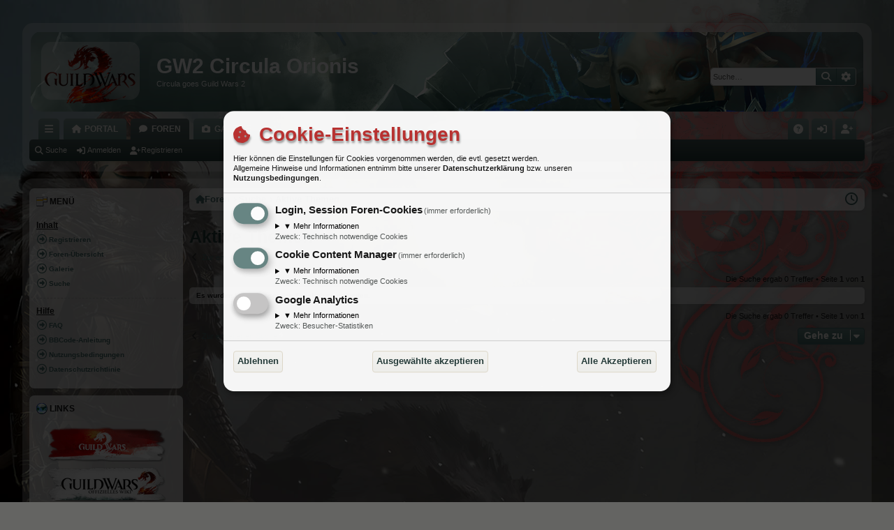

--- FILE ---
content_type: text/css
request_url: https://gw2.circula-orionis.net/styles/latte_gw2/theme/stylesheet.css?assets_version=484
body_size: 29346
content:
@charset "UTF-8";
/*!
	DO NOT EDIT stylesheet.css!

	Edit .scss files instead. See http://www.artodia.com/phpbb-31-tutorials/compile-theme/
	If you have any questions, please ask on support forum at http://www.artodia.com/forums/
*/
html, body, div, span, applet, object, iframe, h1, h2, h3, h4, h5, h6, p, blockquote, pre, a, abbr, acronym, address, big, cite, code, del, dfn, em, img, ins, kbd, q, s, samp, small, strike, strong, sub, sup, tt, var, b, u, i, center, dl, dt, dd, ol, ul, li, fieldset, form, label, legend, table, caption, tbody, tfoot, thead, tr, th, td, article, aside, canvas, details, embed, figure, figcaption, footer, header, hgroup, menu, nav, output, ruby, section, summary, time, mark, audio, video {
  margin: 0;
  padding: 0;
  border: 0;
  font-size: 100%;
  font: inherit;
  vertical-align: baseline;
}
article, aside, details, figcaption, figure, footer, header, hgroup, menu, nav, section {
  display: block;
}
body {
  line-height: 1;
}
ol, ul {
  list-style: none;
}
blockquote, q {
  quotes: none;
}
blockquote:before, blockquote:after, q:before, q:after {
  content: '';
  content: none;
}
table {
  border-collapse: collapse;
  border-spacing: 0;
}
abbr {
  text-decoration: none;
}
.site-description:after, .navbar.secondary:after, .navbar .nav-tabs:after, ul.topiclist dl:after, .site-description:before, .navbar.secondary:before, .navbar .nav-tabs:before, ul.topiclist dl:before {
  content: ' ';
  display: table;
  clear: both;
}
html {
  font-size: 100%;
  height: 100%;
}
body {
  font-family: Verdana, Helvetica, Arial, sans-serif;
  font-size: 11px;
  line-height: 1.4;
  margin: 0;
  padding: 0 0 12px;
  word-wrap: break-word;
  min-height: 100%;
  box-sizing: border-box;
  -webkit-print-color-adjust: exact;
}
h1, p.sitename {
  font-family: "Trebuchet MS", Arial, Helvetica, sans-serif;
  margin-right: 200px;
  margin-top: 15px;
  margin-bottom: 0;
  font-weight: bold;
  font-size: 27px;
  line-height: inherit;
}
h2 {
  font-family: "Segoe Print", Trebuchet MS, Arial, sans-serif;
  font-weight: normal;
  font-size: 25px;
  margin: 0.8em 0 0.2em 0;
}
h2.solo {
  margin-bottom: 1em;
}
h3 {
  font-family: "Segoe Print", Trebuchet MS, Arial, sans-serif;
  font-weight: 500;
  margin-bottom: 5px;
  font-size: 13px;
  margin-top: 20px;
}
h4 {
  font-family: "Trebuchet MS", Arial, Helvetica, sans-serif;
  font-size: 15px;
}
p {
  line-height: 1.3;
  font-size: 11px;
  margin-bottom: 1.5em;
}
img {
  border-width: 0;
}
hr {
  border: 0 solid transparent;
  border-top-width: 1px;
  height: 1px;
  margin: 5px 0;
  display: block;
  clear: both;
}
hr.dashed {
  border-top-style: dashed;
  margin: 10px 0;
}
hr.divider {
  display: none;
}
p.right {
  text-align: right;
}
p.jumpbox-return {
  margin-top: 10px;
  margin-bottom: 0;
  float: left;
}
b, strong {
  font-weight: bold;
}
.text-strong {
  font-weight: bold;
}
i, em {
  font-style: italic;
}
.text-italics {
  font-style: italic;
}
u {
  text-decoration: underline;
}
ul {
  list-style-type: disc;
}
ol {
  list-style-type: decimal;
}
li {
  display: list-item;
}
ul ul, ol ul {
  list-style-type: circle;
}
ol ol ul, ol ul ul, ul ol ul, ul ul ul {
  list-style-type: square;
}
#wrap {
  border: 1px solid transparent;
  border-radius: 8px;
  padding: 10px;
}
.page-width {
  box-sizing: border-box;
  margin: 0 auto;
  max-width: 1280px;
  min-width: 625px;
}
@media (max-width: 1304px) {
  .page-width {
    margin: 0 12px;
  }
}
.page-width .page-width {
  margin: 0;
}
.page-body {
  margin: 4px 0;
  clear: both;
}
#wrap > .page-body:first-of-type {
  margin-top: 0;
}
#wrap > .page-body:last-of-type {
  margin-bottom: 0;
}
.page-footer {
  clear: both;
}
#wrap + .page-footer {
  margin-top: 5px;
}
.page-footer h3 {
  margin-top: 20px;
}
.logo {
  display: block;
  box-sizing: border-box;
  max-width: 100%;
  float: left;
  padding: 10px 0;
}
.logo img {
  display: block;
  max-width: 100%;
}
.logo:hover {
  text-decoration: none;
}
.site-description h1, .site-description p.sitename {
  margin-left: 0;
  margin-right: 0;
}
.headerbar > .inner {
  position: relative;
}
.navbar {
  background: #EDEDEA;
  border: 0 solid #ddd7c8;
  border-radius: 5px;
  padding: 5px 10px;
  background-image: -webkit-linear-gradient(top, rgba(255, 255, 255, 0.15) 0%, rgba(255, 255, 255, 0) 100%);
  background-image: linear-gradient(to bottom, rgba(255, 255, 255, 0.15) 0%, rgba(255, 255, 255, 0) 100%);
  filter: progid:DXImageTransform.Microsoft.gradient(startColorstr=#30FFFFFF, endColorstr=#00FFFFFF);
  box-shadow: 1px 1px 3px rgba(37, 59, 57, 0.1);
  padding: 0 9px;
  clear: both;
}
.navbar.tabbed, .navbar.secondary {
  background: transparent;
  border-width: 0;
  border-radius: 0;
  box-shadow: none;
  filter: progid:DXImageTransform.Microsoft.gradient(enabled = false);
  padding: 0;
}
.page-body .navbar {
  margin-bottom: 10px;
}
.navbar + .navbar {
  margin-top: 5px;
}
.navbar.tabbed {
  padding: 0;
}
.navbar.secondary {
  margin: 0;
  padding: 1px 0;
}
.navbar.secondary > ul {
  list-style-type: none;
  margin: 0;
  padding: 0;
}
.navbar.secondary > ul > li {
  position: relative;
  display: inline-block;
  margin: 0;
  padding: 0;
}
.navbar.secondary > ul > li > a {
  display: inline-block;
  color: inherit;
  padding: 1px 8px;
  text-align: center;
  line-height: 25px;
  font-size: 11px;
}
.navbar.secondary > ul > li:hover {
  border-radius: 3px;
}
.navbar.secondary > ul > li:hover > a {
  text-decoration: none;
}
.navbar.secondary > ul > li.small-icon > a {
  padding-left: 18px;
}
.navbar.secondary > ul > li .dropdown {
  top: 27px;
}
.navbar.secondary > ul > li.dropdown-up .dropdown {
  top: auto;
  bottom: 27px;
}
.navbar.secondary > ul > li.search-box {
  display: block;
  margin: 0 3px;
  float: right;
  opacity: 0.7;
  transition: opacity 0.2s;
}
.rtl .navbar.secondary > ul > li.search-box {
  float: left;
}
.navbar.secondary > ul > li.search-box, .navbar.secondary > ul > li.search-box:hover {
  border-radius: 0;
  border-width: 0;
  box-shadow: none;
  background: none;
  filter: progid:DXImageTransform.Microsoft.gradient(enabled = false);
}
.navbar.secondary > ul > li.search-box:hover {
  opacity: 1;
}
.navbar.secondary + .nav-breadcrumbs {
  margin-top: 0;
}
.navbar li.small-icon > a {
  padding-left: 18px;
}
.navbar .nav-tabs {
  border-radius: 5px;
}
.navbar .nav-tabs .leftside .tab:first-child, .navbar .nav-tabs .leftside .tab.first-visible, .rtl .navbar .nav-tabs .rightside .tab:first-child, .rtl .navbar .nav-tabs .rightside .tab.first-visible {
  border-radius: 4px;
  border-bottom-left-radius: 0;
  border-bottom-right-radius: 0;
}
.navbar .nav-tabs .rightside .tab:last-child, .navbar .nav-tabs .rightside .tab.last-visible, .rtl .navbar .nav-tabs .leftside .tab:last-child, .rtl .navbar .nav-tabs .leftside .tab.last-visible {
  border-radius: 4px;
  border-bottom-right-radius: 0;
  border-bottom-left-radius: 0;
}
.navbar .nav-tabs > ul {
  list-style-type: none;
  margin: 0;
  height: 30px;
}
.navbar .nav-tabs > ul.leftside, .rtl .navbar .nav-tabs > ul.rightside {
  float: left;
}
.navbar .nav-tabs > ul.rightside, .rtl .navbar .nav-tabs > ul.leftside {
  float: right;
}
.navbar .nav-tabs > ul > li {
  float: left;
  height: 30px;
}
.rtl .navbar .nav-tabs > ul > li {
  float: right;
}
.navbar .nav-tabs > ul .quick-links {
  margin: 0;
}
.navbar .nav-tabs > ul .quick-links.empty {
  display: none;
}
.navbar .nav-tabs > ul .quick-links.showing-responsive-menu {
  display: block;
}
.navbar .nav-tabs .nav-link {
  text-decoration: none;
  color: inherit;
  display: inline-block;
  height: 30px;
  line-height: 30px;
  padding: 0 12px;
  vertical-align: baseline;
  font-size: 12px;
  outline-style: none;
}
.navbar .nav-tabs .nav-link.dropdown-toggle {
  position: relative;
}
.navbar .nav-tabs .nav-link.dropdown-toggle:before {
  content: '';
  font-family: FontAwesome;
  position: absolute;
  right: 12px;
  top: 50%;
  font-size: 8px;
  line-height: 12px;
  width: 8px;
  height: 12px;
  margin-top: -6px;
}
.rtl .navbar .nav-tabs .nav-link.dropdown-toggle:before {
  right: auto;
  left: 12px;
}
.navbar .nav-tabs .nav-link .username-coloured {
  color: inherit !important;
  font-weight: inherit;
  font-style: inherit;
}
.navbar .nav-tabs .responsive-menu .nav-link:before, .navbar .nav-tabs .dropdown-visible .nav-link:before {
  content: '';
  font-family: FontAwesome;
  position: absolute;
  right: 12px;
  top: 50%;
  font-size: 9px;
  line-height: 13px;
  width: 9px;
  height: 13px;
  margin-top: -6px;
}
.navbar .nav-tabs .dropdown {
  top: 30px;
}
.dropdown-up .navbar .nav-tabs .dropdown {
  top: auto;
  bottom: 30px;
}
.navbar .nav-tabs .tab {
  position: relative;
}
.navbar .nav-tabs .tab > strong {
  display: none;
  font-weight: bold;
  font-size: 9px;
  padding: 0 2px;
  border-radius: 3px;
  position: absolute;
  right: 5px;
  top: -10px;
  line-height: 14px;
  min-width: 10px;
  _width: 10px;
  text-align: center;
  text-shadow: none;
  white-space: nowrap;
  word-wrap: normal;
  height: 14px;
  pointer-events: none;
}
.rtl .navbar .nav-tabs .tab > strong {
  right: auto;
  left: 5px;
}
.navbar .nav-tabs .tab > strong .arrow {
  border: 3px solid transparent;
  border-bottom: 1px none black;
  position: absolute;
  bottom: -3px;
  right: 4px;
  line-height: 0;
  text-shadow: none;
  _display: none;
  width: 0;
  height: 0;
}
.navbar .nav-tabs .tab.non-zero > strong {
  display: block;
}
.navbar .nav-tabs .responsive-menu .nav-link, .navbar .nav-tabs .account .nav-link, .navbar .nav-tabs .pm .nav-link, .navbar .nav-tabs .notifications .nav-link, .navbar .nav-tabs .mcp .nav-link, .navbar .nav-tabs .acp .nav-link, .navbar .nav-tabs .faq .nav-link, .navbar .nav-tabs .logout .nav-link, .navbar .nav-tabs .login .nav-link, .navbar .nav-tabs .register .nav-link, .navbar .nav-tabs .rightside .boardrules .nav-link, .navbar .nav-tabs .rightside .pages .nav-link, .navbar .nav-tabs .rightside .members .nav-link, .rightside .members .navbar .nav-tabs .nav-link, .navbar .nav-tabs .rightside .mchat .nav-link, .rightside .mchat .navbar .nav-tabs .nav-link, .navbar .nav-tabs .rightside .contact .nav-link, .rightside .contact .navbar .nav-tabs .nav-link, .navbar .nav-tabs .rightside .account .nav-link, .rightside .account .navbar .nav-tabs .nav-link, .navbar .nav-tabs .members .nav-link, .navbar .nav-tabs .forums .nav-link, .navbar .nav-tabs .leftside .boardrules .nav-link, .navbar .nav-tabs .leftside .pages .nav-link, .navbar .nav-tabs .leftside .home .nav-link, .leftside .home .navbar .nav-tabs .nav-link, .forums .navbar .nav-tabs .nav-link, .navbar .nav-tabs .leftside .gallery .nav-link, .leftside .gallery .navbar .nav-tabs .nav-link {
  position: relative;
  padding-left: 30px;
}
.navbar .nav-tabs .responsive-menu .nav-link:after, .navbar .nav-tabs .account .nav-link:after, .navbar .nav-tabs .pm .nav-link:after, .navbar .nav-tabs .notifications .nav-link:after, .navbar .nav-tabs .mcp .nav-link:after, .navbar .nav-tabs .acp .nav-link:after, .navbar .nav-tabs .faq .nav-link:after, .navbar .nav-tabs .logout .nav-link:after, .navbar .nav-tabs .login .nav-link:after, .navbar .nav-tabs .register .nav-link:after, .navbar .nav-tabs .rightside .boardrules .nav-link:after, .navbar .nav-tabs .rightside .pages .nav-link:after, .navbar .nav-tabs .rightside .members .nav-link:after, .rightside .members .navbar .nav-tabs .nav-link:after, .navbar .nav-tabs .rightside .mchat .nav-link:after, .rightside .mchat .navbar .nav-tabs .nav-link:after, .navbar .nav-tabs .rightside .contact .nav-link:after, .rightside .contact .navbar .nav-tabs .nav-link:after, .navbar .nav-tabs .rightside .account .nav-link:after, .rightside .account .navbar .nav-tabs .nav-link:after, .navbar .nav-tabs .members .nav-link:after, .navbar .nav-tabs .forums .nav-link:after, .navbar .nav-tabs .leftside .boardrules .nav-link:after, .navbar .nav-tabs .leftside .pages .nav-link:after, .navbar .nav-tabs .leftside .home .nav-link:after, .leftside .home .navbar .nav-tabs .nav-link:after, .forums .navbar .nav-tabs .nav-link:after, .navbar .nav-tabs .leftside .gallery .nav-link:after, .leftside .gallery .navbar .nav-tabs .nav-link:after {
  position: absolute;
  left: 12px;
  top: 50%;
  margin-top: -7px;
  width: 14px;
  font-size: 12px;
  line-height: 14px;
  height: 14px;
  text-align: left;
  font-weight: normal;
  font-style: normal;
  text-indent: 0;
}
.rtl .navbar .nav-tabs .navbar .nav-tabs .navbar .nav-tabs .responsive-menu .nav-link:after, .navbar .nav-tabs .responsive-menu .rtl .navbar .nav-tabs .navbar .nav-tabs .nav-link:after, .rtl .navbar .nav-tabs .navbar .nav-tabs .navbar .nav-tabs .account .nav-link:after, .navbar .nav-tabs .account .rtl .navbar .nav-tabs .navbar .nav-tabs .nav-link:after, .rtl .navbar .nav-tabs .navbar .nav-tabs .navbar .nav-tabs .pm .nav-link:after, .navbar .nav-tabs .pm .rtl .navbar .nav-tabs .navbar .nav-tabs .nav-link:after, .rtl .navbar .nav-tabs .navbar .nav-tabs .navbar .nav-tabs .notifications .nav-link:after, .navbar .nav-tabs .notifications .rtl .navbar .nav-tabs .navbar .nav-tabs .nav-link:after, .rtl .navbar .nav-tabs .navbar .nav-tabs .navbar .nav-tabs .mcp .nav-link:after, .navbar .nav-tabs .mcp .rtl .navbar .nav-tabs .navbar .nav-tabs .nav-link:after, .rtl .navbar .nav-tabs .navbar .nav-tabs .navbar .nav-tabs .acp .nav-link:after, .navbar .nav-tabs .acp .rtl .navbar .nav-tabs .navbar .nav-tabs .nav-link:after, .rtl .navbar .nav-tabs .navbar .nav-tabs .navbar .nav-tabs .faq .nav-link:after, .navbar .nav-tabs .faq .rtl .navbar .nav-tabs .navbar .nav-tabs .nav-link:after, .rtl .navbar .nav-tabs .navbar .nav-tabs .navbar .nav-tabs .logout .nav-link:after, .navbar .nav-tabs .logout .rtl .navbar .nav-tabs .navbar .nav-tabs .nav-link:after, .rtl .navbar .nav-tabs .navbar .nav-tabs .navbar .nav-tabs .login .nav-link:after, .navbar .nav-tabs .login .rtl .navbar .nav-tabs .navbar .nav-tabs .nav-link:after, .rtl .navbar .nav-tabs .navbar .nav-tabs .navbar .nav-tabs .register .nav-link:after, .navbar .nav-tabs .register .rtl .navbar .nav-tabs .navbar .nav-tabs .nav-link:after, .rtl .navbar .nav-tabs .navbar .nav-tabs .navbar .nav-tabs .rightside .boardrules .nav-link:after, .navbar .nav-tabs .rightside .boardrules .rtl .navbar .nav-tabs .navbar .nav-tabs .nav-link:after, .rtl .navbar .nav-tabs .navbar .nav-tabs .navbar .nav-tabs .rightside .pages .nav-link:after, .navbar .nav-tabs .rightside .pages .rtl .navbar .nav-tabs .navbar .nav-tabs .nav-link:after, .rtl .navbar .nav-tabs .navbar .nav-tabs .rightside .members .nav-link:after, .rightside .members .rtl .navbar .nav-tabs .navbar .nav-tabs .nav-link:after, .rtl .navbar .nav-tabs .navbar .nav-tabs .rightside .mchat .nav-link:after, .rightside .mchat .rtl .navbar .nav-tabs .navbar .nav-tabs .nav-link:after, .rtl .navbar .nav-tabs .navbar .nav-tabs .rightside .contact .nav-link:after, .rightside .contact .rtl .navbar .nav-tabs .navbar .nav-tabs .nav-link:after, .rtl .navbar .nav-tabs .navbar .nav-tabs .rightside .account .nav-link:after, .rightside .account .rtl .navbar .nav-tabs .navbar .nav-tabs .nav-link:after, .rtl .navbar .nav-tabs .navbar .nav-tabs .members .nav-link:after, .navbar .nav-tabs .members .rtl .navbar .nav-tabs .nav-link:after, .rtl .navbar .nav-tabs .navbar .nav-tabs .forums .nav-link:after, .navbar .nav-tabs .forums .rtl .navbar .nav-tabs .nav-link:after, .rtl .navbar .nav-tabs .navbar .nav-tabs .leftside .boardrules .nav-link:after, .navbar .nav-tabs .leftside .boardrules .rtl .navbar .nav-tabs .nav-link:after, .rtl .navbar .nav-tabs .navbar .nav-tabs .leftside .pages .nav-link:after, .navbar .nav-tabs .leftside .pages .rtl .navbar .nav-tabs .nav-link:after, .rtl .navbar .nav-tabs .leftside .home .nav-link:after, .leftside .home .rtl .navbar .nav-tabs .nav-link:after, .rtl .navbar .nav-tabs .forums .nav-link:after, .forums .rtl .navbar .nav-tabs .nav-link:after, .rtl .navbar .nav-tabs .leftside .gallery .nav-link:after, .leftside .gallery .rtl .navbar .nav-tabs .nav-link:after {
  left: auto;
  right: 12px;
}
.navbar .nav-tabs .responsive-menu .nav-link, .navbar .nav-tabs .account .nav-link, .navbar .nav-tabs .pm .nav-link, .navbar .nav-tabs .notifications .nav-link, .navbar .nav-tabs .mcp .nav-link, .navbar .nav-tabs .acp .nav-link, .navbar .nav-tabs .faq .nav-link, .navbar .nav-tabs .logout .nav-link, .navbar .nav-tabs .login .nav-link, .navbar .nav-tabs .register .nav-link, .navbar .nav-tabs .rightside .boardrules .nav-link, .navbar .nav-tabs .rightside .pages .nav-link, .navbar .nav-tabs .rightside .members .nav-link, .rightside .members .navbar .nav-tabs .nav-link, .navbar .nav-tabs .rightside .mchat .nav-link, .rightside .mchat .navbar .nav-tabs .nav-link, .navbar .nav-tabs .rightside .contact .nav-link, .rightside .contact .navbar .nav-tabs .nav-link, .navbar .nav-tabs .rightside .account .nav-link, .rightside .account .navbar .nav-tabs .nav-link {
  text-indent: 999px;
  width: 14px;
  padding: 0 8px;
  overflow: hidden;
}
.navbar .nav-tabs .responsive-menu .nav-link:after, .navbar .nav-tabs .account .nav-link:after, .navbar .nav-tabs .pm .nav-link:after, .navbar .nav-tabs .notifications .nav-link:after, .navbar .nav-tabs .mcp .nav-link:after, .navbar .nav-tabs .acp .nav-link:after, .navbar .nav-tabs .faq .nav-link:after, .navbar .nav-tabs .logout .nav-link:after, .navbar .nav-tabs .login .nav-link:after, .navbar .nav-tabs .register .nav-link:after, .navbar .nav-tabs .rightside .boardrules .nav-link:after, .navbar .nav-tabs .rightside .pages .nav-link:after, .navbar .nav-tabs .rightside .members .nav-link:after, .rightside .members .navbar .nav-tabs .nav-link:after, .navbar .nav-tabs .rightside .mchat .nav-link:after, .rightside .mchat .navbar .nav-tabs .nav-link:after, .navbar .nav-tabs .rightside .contact .nav-link:after, .rightside .contact .navbar .nav-tabs .nav-link:after, .navbar .nav-tabs .rightside .account .nav-link:after, .rightside .account .navbar .nav-tabs .nav-link:after {
  text-align: center;
  font-size: 14px;
  left: 8px;
}
.rtl .navbar .nav-tabs .navbar .nav-tabs .responsive-menu .nav-link:after, .navbar .nav-tabs .responsive-menu .rtl .navbar .nav-tabs .nav-link:after, .rtl .navbar .nav-tabs .navbar .nav-tabs .account .nav-link:after, .navbar .nav-tabs .account .rtl .navbar .nav-tabs .nav-link:after, .rtl .navbar .nav-tabs .navbar .nav-tabs .pm .nav-link:after, .navbar .nav-tabs .pm .rtl .navbar .nav-tabs .nav-link:after, .rtl .navbar .nav-tabs .navbar .nav-tabs .notifications .nav-link:after, .navbar .nav-tabs .notifications .rtl .navbar .nav-tabs .nav-link:after, .rtl .navbar .nav-tabs .navbar .nav-tabs .mcp .nav-link:after, .navbar .nav-tabs .mcp .rtl .navbar .nav-tabs .nav-link:after, .rtl .navbar .nav-tabs .navbar .nav-tabs .acp .nav-link:after, .navbar .nav-tabs .acp .rtl .navbar .nav-tabs .nav-link:after, .rtl .navbar .nav-tabs .navbar .nav-tabs .faq .nav-link:after, .navbar .nav-tabs .faq .rtl .navbar .nav-tabs .nav-link:after, .rtl .navbar .nav-tabs .navbar .nav-tabs .logout .nav-link:after, .navbar .nav-tabs .logout .rtl .navbar .nav-tabs .nav-link:after, .rtl .navbar .nav-tabs .navbar .nav-tabs .login .nav-link:after, .navbar .nav-tabs .login .rtl .navbar .nav-tabs .nav-link:after, .rtl .navbar .nav-tabs .navbar .nav-tabs .register .nav-link:after, .navbar .nav-tabs .register .rtl .navbar .nav-tabs .nav-link:after, .rtl .navbar .nav-tabs .navbar .nav-tabs .rightside .boardrules .nav-link:after, .navbar .nav-tabs .rightside .boardrules .rtl .navbar .nav-tabs .nav-link:after, .rtl .navbar .nav-tabs .navbar .nav-tabs .rightside .pages .nav-link:after, .navbar .nav-tabs .rightside .pages .rtl .navbar .nav-tabs .nav-link:after, .rtl .navbar .nav-tabs .rightside .members .nav-link:after, .rightside .members .rtl .navbar .nav-tabs .nav-link:after, .rtl .navbar .nav-tabs .rightside .mchat .nav-link:after, .rightside .mchat .rtl .navbar .nav-tabs .nav-link:after, .rtl .navbar .nav-tabs .rightside .contact .nav-link:after, .rightside .contact .rtl .navbar .nav-tabs .nav-link:after, .rtl .navbar .nav-tabs .rightside .account .nav-link:after, .rightside .account .rtl .navbar .nav-tabs .nav-link:after {
  left: auto;
  right: 8px;
}
.navbar .nav-tabs .responsive-menu .nav-link + strong, .navbar .nav-tabs .account .nav-link + strong, .navbar .nav-tabs .pm .nav-link + strong, .navbar .nav-tabs .notifications .nav-link + strong, .navbar .nav-tabs .mcp .nav-link + strong, .navbar .nav-tabs .acp .nav-link + strong, .navbar .nav-tabs .faq .nav-link + strong, .navbar .nav-tabs .logout .nav-link + strong, .navbar .nav-tabs .login .nav-link + strong, .navbar .nav-tabs .register .nav-link + strong, .navbar .nav-tabs .rightside .boardrules .nav-link + strong, .navbar .nav-tabs .rightside .pages .nav-link + strong, .navbar .nav-tabs .rightside .members .nav-link + strong, .rightside .members .navbar .nav-tabs .nav-link + strong, .navbar .nav-tabs .rightside .mchat .nav-link + strong, .rightside .mchat .navbar .nav-tabs .nav-link + strong, .navbar .nav-tabs .rightside .contact .nav-link + strong, .rightside .contact .navbar .nav-tabs .nav-link + strong, .navbar .nav-tabs .rightside .account .nav-link + strong, .rightside .account .navbar .nav-tabs .nav-link + strong {
  right: -2px;
}
.rtl .navbar .nav-tabs .navbar .nav-tabs .responsive-menu .nav-link + strong, .navbar .nav-tabs .responsive-menu .rtl .navbar .nav-tabs .nav-link + strong, .rtl .navbar .nav-tabs .navbar .nav-tabs .account .nav-link + strong, .navbar .nav-tabs .account .rtl .navbar .nav-tabs .nav-link + strong, .rtl .navbar .nav-tabs .navbar .nav-tabs .pm .nav-link + strong, .navbar .nav-tabs .pm .rtl .navbar .nav-tabs .nav-link + strong, .rtl .navbar .nav-tabs .navbar .nav-tabs .notifications .nav-link + strong, .navbar .nav-tabs .notifications .rtl .navbar .nav-tabs .nav-link + strong, .rtl .navbar .nav-tabs .navbar .nav-tabs .mcp .nav-link + strong, .navbar .nav-tabs .mcp .rtl .navbar .nav-tabs .nav-link + strong, .rtl .navbar .nav-tabs .navbar .nav-tabs .acp .nav-link + strong, .navbar .nav-tabs .acp .rtl .navbar .nav-tabs .nav-link + strong, .rtl .navbar .nav-tabs .navbar .nav-tabs .faq .nav-link + strong, .navbar .nav-tabs .faq .rtl .navbar .nav-tabs .nav-link + strong, .rtl .navbar .nav-tabs .navbar .nav-tabs .logout .nav-link + strong, .navbar .nav-tabs .logout .rtl .navbar .nav-tabs .nav-link + strong, .rtl .navbar .nav-tabs .navbar .nav-tabs .login .nav-link + strong, .navbar .nav-tabs .login .rtl .navbar .nav-tabs .nav-link + strong, .rtl .navbar .nav-tabs .navbar .nav-tabs .register .nav-link + strong, .navbar .nav-tabs .register .rtl .navbar .nav-tabs .nav-link + strong, .rtl .navbar .nav-tabs .navbar .nav-tabs .rightside .boardrules .nav-link + strong, .navbar .nav-tabs .rightside .boardrules .rtl .navbar .nav-tabs .nav-link + strong, .rtl .navbar .nav-tabs .navbar .nav-tabs .rightside .pages .nav-link + strong, .navbar .nav-tabs .rightside .pages .rtl .navbar .nav-tabs .nav-link + strong, .rtl .navbar .nav-tabs .rightside .members .nav-link + strong, .rightside .members .rtl .navbar .nav-tabs .nav-link + strong, .rtl .navbar .nav-tabs .rightside .mchat .nav-link + strong, .rightside .mchat .rtl .navbar .nav-tabs .nav-link + strong, .rtl .navbar .nav-tabs .rightside .contact .nav-link + strong, .rightside .contact .rtl .navbar .nav-tabs .nav-link + strong, .rtl .navbar .nav-tabs .rightside .account .nav-link + strong, .rightside .account .rtl .navbar .nav-tabs .nav-link + strong {
  right: auto;
  left: -2px;
}
@media (max-width: 1064px) {
  .navbar .nav-tabs .members .nav-link, .navbar .nav-tabs .forums .nav-link, .navbar .nav-tabs .leftside .boardrules .nav-link, .navbar .nav-tabs .leftside .pages .nav-link, .navbar .nav-tabs .leftside .gallery .nav-link, .leftside .gallery .navbar .nav-tabs .nav-link {
    text-indent: 999px;
    width: 14px;
    padding: 0 8px;
    overflow: hidden;
  }
  .navbar .nav-tabs .members .nav-link:after, .navbar .nav-tabs .forums .nav-link:after, .navbar .nav-tabs .leftside .boardrules .nav-link:after, .navbar .nav-tabs .leftside .pages .nav-link:after, .navbar .nav-tabs .leftside .gallery .nav-link:after, .leftside .gallery .navbar .nav-tabs .nav-link:after {
    text-align: center;
    font-size: 14px;
    left: 8px;
  }
  .rtl .navbar .nav-tabs .navbar .nav-tabs .members .nav-link:after, .navbar .nav-tabs .members .rtl .navbar .nav-tabs .nav-link:after, .rtl .navbar .nav-tabs .navbar .nav-tabs .forums .nav-link:after, .navbar .nav-tabs .forums .rtl .navbar .nav-tabs .nav-link:after, .rtl .navbar .nav-tabs .navbar .nav-tabs .leftside .boardrules .nav-link:after, .navbar .nav-tabs .leftside .boardrules .rtl .navbar .nav-tabs .nav-link:after, .rtl .navbar .nav-tabs .navbar .nav-tabs .leftside .pages .nav-link:after, .navbar .nav-tabs .leftside .pages .rtl .navbar .nav-tabs .nav-link:after, .rtl .navbar .nav-tabs .leftside .gallery .nav-link:after, .leftside .gallery .rtl .navbar .nav-tabs .nav-link:after {
    left: auto;
    right: 8px;
  }
  .navbar .nav-tabs .members .nav-link + strong, .navbar .nav-tabs .forums .nav-link + strong, .navbar .nav-tabs .leftside .boardrules .nav-link + strong, .navbar .nav-tabs .leftside .pages .nav-link + strong, .navbar .nav-tabs .leftside .gallery .nav-link + strong, .leftside .gallery .navbar .nav-tabs .nav-link + strong {
    right: -2px;
  }
  .rtl .navbar .nav-tabs .navbar .nav-tabs .members .nav-link + strong, .navbar .nav-tabs .members .rtl .navbar .nav-tabs .nav-link + strong, .rtl .navbar .nav-tabs .navbar .nav-tabs .forums .nav-link + strong, .navbar .nav-tabs .forums .rtl .navbar .nav-tabs .nav-link + strong, .rtl .navbar .nav-tabs .navbar .nav-tabs .leftside .boardrules .nav-link + strong, .navbar .nav-tabs .leftside .boardrules .rtl .navbar .nav-tabs .nav-link + strong, .rtl .navbar .nav-tabs .navbar .nav-tabs .leftside .pages .nav-link + strong, .navbar .nav-tabs .leftside .pages .rtl .navbar .nav-tabs .nav-link + strong, .rtl .navbar .nav-tabs .leftside .gallery .nav-link + strong, .leftside .gallery .rtl .navbar .nav-tabs .nav-link + strong {
    right: auto;
    left: -2px;
  }
}
.navbar .nav-tabs .responsive-menu .nav-link:after, .navbar .nav-tabs .members .nav-link:after, .navbar .nav-tabs .forums .nav-link:after, .navbar .nav-tabs .account .nav-link:after, .navbar .nav-tabs .pm .nav-link:after, .navbar .nav-tabs .notifications .nav-link:after, .navbar .nav-tabs .mcp .nav-link:after, .navbar .nav-tabs .acp .nav-link:after, .navbar .nav-tabs .faq .nav-link:after, .navbar .nav-tabs .logout .nav-link:after, .navbar .nav-tabs .login .nav-link:after, .navbar .nav-tabs .register .nav-link:after, .navbar .nav-tabs .boardrules .nav-link:after, .navbar .nav-tabs .pages .nav-link:after, .navbar .nav-tabs .leftside .home .nav-link:after, .leftside .home .navbar .nav-tabs .nav-link:after, .forums .navbar .nav-tabs .nav-link:after, .navbar .nav-tabs .rightside .mchat .nav-link:after, .rightside .mchat .navbar .nav-tabs .nav-link:after, .navbar .nav-tabs .leftside .gallery .nav-link:after, .leftside .gallery .navbar .nav-tabs .nav-link:after, .navbar .nav-tabs .contact-icon.gallery_palbum-icon:after, .navbar .nav-tabs .contact .nav-link:after, .contact .navbar .nav-tabs .nav-link:after, .navbar .nav-tabs .rightside .account .nav-link:after, .rightside .account .navbar .nav-tabs .nav-link:after {
  font-family: FontAwesome;
}
.navbar .nav-tabs .responsive-menu .nav-link:after {
  content: '';
}
.navbar .nav-tabs .members .nav-link {
  padding-left: 32px;
  padding-right: 24px;
}
.rtl .navbar .nav-tabs .members .nav-link {
  padding-left: 24px;
  padding-right: 32px;
}
.navbar .nav-tabs .members .nav-link:after {
  content: '';
}
@media (max-width: 1064px) {
  .navbar .nav-tabs .members .nav-link {
    padding: 0 8px !important;
  }
}
.rtl .navbar .nav-tabs .forums .nav-link {
  padding-left: 12px;
  padding-right: 32px;
}
.navbar .nav-tabs .forums .nav-link:after {
  content: '';
}
.navbar .nav-tabs .account .nav-link:after {
  content: '';
}
.navbar .nav-tabs .pm .nav-link:after {
  content: '';
}
.navbar .nav-tabs .notifications .nav-link:after {
  content: '';
  font-size: 13px;
}
.navbar .nav-tabs .mcp .nav-link:after {
  content: '';
}
.navbar .nav-tabs .acp .nav-link:after {
  content: '';
}
.navbar .nav-tabs .faq .nav-link:after {
  content: '';
}
@media (max-width: 1064px) {
  .navbar .nav-tabs .faq, .navbar .nav-tabs .faq .nav-link {
    display: none !important;
  }
}
.navbar .nav-tabs .logout .nav-link:after {
  content: '';
  margin-left: 1px;
}
.navbar .nav-tabs .login .nav-link:after {
  content: '';
}
.navbar .nav-tabs .register .nav-link:after {
  content: '';
}
.navbar .nav-tabs .boardrules .nav-link:after {
  content: '';
}
.navbar .nav-tabs .pages .nav-link:after {
  content: '';
}
@media (max-width: 700px) {
  #wrap > div:first-child > .navbar.tabbed.not-static:first-child:before {
    content: '';
    display: block;
    height: 10px;
  }
}
.navbar.tabbed.not-static .nav-tabs {
  border-radius: 0;
  border-width: 0;
  padding: 0 10px;
}
.navbar.tabbed.not-static .nav-tabs, #wrap .navbar.tabbed.not-static .nav-tabs {
  background: none;
  box-shadow: none;
  filter: progid:DXImageTransform.Microsoft.gradient(enabled = false);
}
.navbar.tabbed.not-static .nav-tabs .quick-links {
  margin: 0 3px;
}
.navbar.tabbed.not-static .nav-tabs li.tab {
  margin: 0 3px;
  padding: 0;
  border: 0 solid transparent;
  border-radius: 0;
  text-shadow: none;
  border-top-left-radius: 5px;
  border-top-right-radius: 5px;
}
@media (max-width: 700px) {
  .navbar.tabbed.not-static .nav-tabs li.tab {
    margin: 0 2px;
  }
}
.navbar.tabbed.not-static .nav-tabs li.tab.selected {
  position: relative;
}
.navbar.tabbed.not-static .nav-tabs li.tab.selected:after {
  content: '';
  pointer-events: none;
  border-top-left-radius: 2px;
  border-top-right-radius: 2px;
  position: absolute;
  left: 0px;
  right: 0px;
  bottom: -1px;
  z-index: 3;
  height: 2px;
}
.rtl .navbar.tabbed.not-static .nav-tabs li.tab .nav-link.dropdown-toggle:before {
  right: auto;
}
.navbar.tabbed.not-static .nav-tabs li.tab.dropdown-down .dropdown {
  top: 30px;
}
.navbar.tabbed.not-static .nav-tabs li.tab.dropdown-up .dropdown {
  bottom: 30px;
}
.navbar.tabbed.not-static .nav-tabs .rightside li.tab {
  margin: 0 2px;
}
.navbar.tabbed.not-static + .navbar.secondary {
  border: 0px solid transparent;
  border-radius: 5px;
  font-size: 11px;
  z-index: 2;
  position: relative;
  margin: 0 0 10px;
  padding: 2px 5px;
}
@media (max-width: 700px) {
  .navbar.tabbed.not-static + .navbar.secondary {
    border-radius: 0;
    border-left-width: 0;
    border-right-width: 0;
  }
}
.navbar .inner.static {
  position: fixed;
  top: 0;
  z-index: 50;
  left: 0;
  right: 0;
  padding-top: 0;
  padding-bottom: 0;
  width: auto;
  max-width: none;
  opacity: 0.9;
  transition: opacity 0.2s;
}
#wrap .navbar .inner.static > .static-inner {
  padding: 10px;
}
.navbar .inner.static > .static-inner {
  box-sizing: border-box;
  margin: 0 auto;
  max-width: 1280px;
  min-width: 625px;
  padding-top: 0 !important;
  padding-bottom: 0 !important;
}
@media (max-width: 1304px) {
  .navbar .inner.static > .static-inner {
    margin: 0 12px;
  }
}
.navbar .inner.static:hover {
  opacity: 1;
}
.navbar .inner.static .nav-tabs {
  border-radius: 0;
}
.navbar .inner.static .nav-tabs .leftside .tab:first-child, .navbar .inner.static .nav-tabs .leftside .tab.first-visible, .rtl .navbar .inner.static .nav-tabs .rightside .tab:first-child, .rtl .navbar .inner.static .nav-tabs .rightside .tab.first-visible {
  border-radius: 0;
}
.navbar .inner.static .nav-tabs .rightside .tab:last-child, .navbar .inner.static .nav-tabs .rightside .tab.last-visible, .rtl .navbar .inner.static .nav-tabs .leftside .tab:last-child, .rtl .navbar .inner.static .nav-tabs .leftside .tab.last-visible {
  border-radius: 0;
}
.navbar .inner.static .nav-tabs .tab > strong {
  position: relative;
  top: 0;
  left: 0;
  right: 0;
  bottom: 0;
  vertical-align: top;
  margin-top: 8px;
  margin-left: -7px;
  margin-right: 5px;
  padding-bottom: 1px;
  pointer-events: none;
}
.navbar .inner.static .nav-tabs .tab > strong .arrow {
  display: none;
}
.navbar .inner.static .nav-tabs .tab.non-zero > strong {
  display: inline-block;
}
.navbar .inner.static .nav-tabs .pm > .nav-link + strong {
  margin-left: -5px;
}
.forabg {
  padding: 0;
  margin: 10px 0;
}
.forumbg {
  padding: 0;
}
.panel {
  background: #EDEDEA;
  border: 0 solid #ddd7c8;
  border-radius: 5px;
  padding: 5px 10px;
  background-image: -webkit-linear-gradient(top, rgba(255, 255, 255, 0.15) 0%, rgba(255, 255, 255, 0) 100%);
  background-image: linear-gradient(to bottom, rgba(255, 255, 255, 0.15) 0%, rgba(255, 255, 255, 0) 100%);
  filter: progid:DXImageTransform.Microsoft.gradient(startColorstr=#30FFFFFF, endColorstr=#00FFFFFF);
  box-shadow: 1px 1px 3px rgba(37, 59, 57, 0.1);
  margin-bottom: 10px;
  padding: 5px 10px;
}
.panel.bg3 {
  border-radius: 0;
  border-width: 0;
  box-shadow: none;
  border-top: 3px solid transparent;
  position: relative;
}
.panel.bg3:before, .panel.bg3:after {
  content: '';
  position: absolute;
  top: 0;
  width: 3px;
  height: 50px;
}
.panel.bg3:before {
  left: 0;
}
.panel.bg3:after {
  right: 0;
}
.postform .panel.panel {
  border-radius: 5px;
}
.panel > .inner > h3:first-child, .panel > h3:first-child {
  margin: -5px -10px 5px;
  border-radius: 4px;
  border-bottom-left-radius: 0;
  border-bottom-right-radius: 0;
  background: #446A67 url('./images/category.png') no-repeat 100% 0;
  border: 0 solid #446A67;
  padding: 5px;
  text-transform: none;
  font-size: 15px;
  line-height: 1.4;
  font-weight: normal;
  color: #fefbf5;
  background: url('./images/category.png') 100% 0 no-repeat, #446A67 -webkit-linear-gradient(top, rgba(255, 255, 255, 0.25) 0%, rgba(255, 255, 255, 0) 100%);
  background: url('./images/category.png') 100% 0 no-repeat, #446A67 linear-gradient(to bottom, rgba(255, 255, 255, 0.25) 0%, rgba(255, 255, 255, 0) 100%);
  filter: progid:DXImageTransform.Microsoft.gradient(startColorstr=#30FFFFFF, endColorstr=#00FFFFFF);
  box-shadow: 1px 1px 3px rgba(37, 59, 57, 0.1);
  text-shadow: 1px 1px 1px rgba(37, 59, 57, 0.3);
  padding-left: 10px;
  padding-right: 10px;
}
.rtl .panel > .inner > h3:first-child, .rtl .panel > h3:first-child {
  background: #446A67 url('./images/category-rtl.png') no-repeat 100% 0;
  background: url('./images/category-rtl.png') 0 0 no-repeat, #446A67 -webkit-linear-gradient(top, rgba(255, 255, 255, 0.25) 0%, rgba(255, 255, 255, 0) 100%);
  background: url('./images/category-rtl.png') 0 0 no-repeat, #446A67 linear-gradient(to bottom, rgba(255, 255, 255, 0.25) 0%, rgba(255, 255, 255, 0) 100%);
}
@media (max-width: 700px) {
  .panel > .inner > h3:first-child, .panel > h3:first-child {
    border-radius: 0;
  }
}
.panel > .inner > h3:first-child a, .panel > h3:first-child a {
  color: #fefbf5;
}
.panel > .inner > h3:first-child a:hover, .panel > h3:first-child a:hover {
  color: #d9ded9;
}
.panel-container .panel > .inner > h3:first-child, .panel-container .panel > h3:first-child {
  font-size: 17px;
  line-height: 1.4;
}
.post {
  background: #EDEDEA;
  border: 0 solid #ddd7c8;
  border-radius: 5px;
  padding: 5px 10px;
  background-image: -webkit-linear-gradient(top, rgba(255, 255, 255, 0.15) 0%, rgba(255, 255, 255, 0) 100%);
  background-image: linear-gradient(to bottom, rgba(255, 255, 255, 0.15) 0%, rgba(255, 255, 255, 0) 100%);
  filter: progid:DXImageTransform.Microsoft.gradient(startColorstr=#30FFFFFF, endColorstr=#00FFFFFF);
  box-shadow: 1px 1px 3px rgba(37, 59, 57, 0.1);
  padding: 0;
  margin-bottom: 10px;
  position: relative;
}
.post > .inner {
  padding: 5px 10px;
}
.rowbg {
  margin: 5px 5px 2px 5px;
}
.navbar ul.linklist {
  padding: 2px 0;
}
ul.linklist {
  display: block;
  margin: 0;
}
.cp-main .panel {
  padding: 5px 10px;
}
ul.linklist > li {
  float: left;
  font-size: 11px;
  line-height: 2;
  list-style-type: none;
  margin-right: 7px;
  padding-top: 1px;
  width: auto;
}
ul.linklist > li.icon-only, ul.linklist > li.rightside.icon-only {
  text-align: center;
  min-width: 20px;
}
ul.linklist > li.rightside, p.rightside, a.rightside {
  float: right;
  margin-right: 0;
  margin-left: 7px;
  text-align: right;
}
ul.navlinks {
  border-top: 1px solid transparent;
}
ul.navlinks.nav-breadcrumbs {
  border-top-width: 0;
}
ul.leftside {
  float: left;
  margin-left: 0;
  margin-right: 5px;
  text-align: left;
}
ul.rightside {
  float: right;
  margin-left: 5px;
  margin-right: -5px;
  text-align: right;
}
ul.linklist li.responsive-menu {
  position: relative;
  margin: 0 5px;
}
.fa-bars:before {
  display: none;
}
ul.linklist li.responsive-menu a.responsive-menu-link {
  display: inline-block;
  margin: 0 5px;
  font-size: 17px;
  position: relative;
  width: 17px;
  line-height: 21px;
  text-decoration: none;
}
ul.linklist li.responsive-menu a.responsive-menu-link:before {
  content: '';
  font-family: FontAwesome;
  position: absolute;
  left: 0;
  top: 50%;
  margin-top: -6.5px;
  width: 15px;
  font-size: 13px;
  line-height: 13px;
  height: 13px;
  text-align: center;
  font-weight: normal;
  font-style: normal;
  text-indent: 0;
}
ul.linklist li.responsive-menu a.responsive-menu-link:hover:before {
  font-family: FontAwesome;
  content: '';
}
.hasjs ul.linklist.leftside, .hasjs ul.linklist.rightside {
  max-width: 48%;
}
.hasjs ul.linklist.fullwidth {
  max-width: none;
}
ul.linklist .dropdown {
  top: 22px;
}
ul.linklist .dropdown-up .dropdown {
  bottom: 22px;
  top: auto;
}
ul.linklist.bulletin > li:before {
  display: inline-block;
  content: "•";
  font-size: inherit;
  line-height: inherit;
  padding-right: 4px;
}
ul.linklist.bulletin > li:first-child:before, ul.linklist.bulletin > li.rightside:last-child:before {
  content: none;
}
ul.linklist.bulletin > li.no-bulletin:before {
  content: none;
}
.responsive-menu:before {
  display: none !important;
}
.header-profile {
  display: inline-block;
  vertical-align: top;
}
.header-avatar:hover {
  text-decoration: none;
}
.header-avatar img {
  margin-bottom: 2px;
  max-height: 20px;
  vertical-align: middle;
  width: auto;
}
.header-avatar span:after {
  content: '';
  font-family: FontAwesome;
  display: inline-block;
  font-size: 7px;
  float: right;
  padding-left: 2px;
  font-weight: normal;
  opacity: 0.7;
}
.dropdown-container {
  position: relative;
}
.dropdown-container-right {
  float: right;
}
.dropdown-container-left {
  float: left;
}
.nojs .dropdown-container:hover .dropdown {
  display: block !important;
}
.dropdown {
  display: none;
  position: absolute;
  left: 0;
  top: 1.4em;
  z-index: 30;
  padding: 0;
  margin-right: -500px;
}
.dropdown.live-search {
  top: auto;
}
.dropdown-container.topic-tools {
  float: left;
}
.dropdown-up .dropdown {
  top: auto;
  bottom: 1.4em;
}
.dropdown-left .dropdown, .nojs .rightside .dropdown {
  left: auto;
  right: 0;
  margin-left: -500px;
  margin-right: 0;
}
.dropdown-button-control .dropdown {
  top: 24px;
}
.dropdown-button-control.dropdown-up .dropdown {
  top: auto;
  bottom: 24px;
}
.dropdown .pointer, .dropdown .pointer-inner {
  position: absolute;
  width: 0;
  height: 0;
  border-top-width: 0;
  border-bottom: 10px solid transparent;
  border-left: 10px dashed transparent;
  border-right: 10px dashed transparent;
  -webkit-transform: rotate(360deg);
  /* better anti-aliasing in webkit */
  display: block;
}
.dropdown-up .pointer, .dropdown-up .pointer-inner {
  border-bottom-width: 0;
  border-top: 10px solid transparent;
}
.dropdown .pointer {
  right: auto;
  left: 10px;
  top: 0;
  z-index: 3;
}
.dropdown-up .pointer {
  bottom: 0;
  top: auto;
}
.dropdown-left .dropdown .pointer, .nojs .rightside .dropdown .pointer {
  left: auto;
  right: 10px;
}
.dropdown .pointer-inner {
  top: auto;
  bottom: -11px;
  left: -10px;
}
.dropdown-up .pointer-inner {
  bottom: auto;
  top: -11px;
}
.dropdown .dropdown-contents {
  z-index: 30;
  overflow: hidden;
  overflow-y: auto;
  border: 0px solid transparent;
  border-radius: 0 0 5px 5px;
  border-top-width: 3px;
  padding: 5px;
  position: relative;
  min-width: 40px;
  max-height: 300px;
  -webkit-box-sizing: border-box;
  -moz-box-sizing: border-box;
  box-sizing: border-box;
}
.notifications .dropdown .dropdown-contents {
  min-width: 300px;
}
.dropdown-up .dropdown-contents {
  border-bottom-width: 3px;
  border-top-width: 0;
  border-radius: 5px 5px 0 0;
}
.dropdown-contents > li {
  padding-right: 15px;
  min-width: 180px;
}
.dropdown-nonscroll > li {
  padding-right: 0;
}
.dropdown li:first-child, .dropdown li.separator + li, .dropdown li li {
  border-top: 0;
}
.dropdown li li:first-child {
  margin-top: 4px;
}
.dropdown li li:last-child {
  padding-bottom: 0;
}
.dropdown li li {
  border-top: 1px dotted transparent;
  padding-left: 18px;
}
#wrap .dropdown li, .dropdown.wrap li, .dropdown-extended li {
  white-space: normal;
}
.dropdown li.separator {
  border-top: 1px solid transparent;
  margin: 4px 0;
  padding: 0;
}
.dropdown li.separator:first-child, .dropdown li.separator:last-child {
  display: none !important;
}
.dropdown-trigger > i.glyphicons, .dropdown-trigger > i.fa {
  display: inline;
  line-height: inherit;
  top: 0;
  vertical-align: baseline;
}
.dropdown-trigger > i.glyphicons:before, .dropdown-trigger > i.fa:before {
  font-size: 1.4em;
  line-height: 1;
  position: relative;
  top: 1px;
}
.breadcrumbs .crumb {
  float: left;
  font-weight: bold;
  word-wrap: normal;
  position: relative;
  padding-left: 13px;
}
.rtl .breadcrumbs .crumb {
  padding-left: 0;
  padding-right: 13px;
}
.breadcrumbs .crumb:before {
  content: '';
  font-family: FontAwesome;
  font-weight: normal;
  position: absolute;
  left: 1px;
  width: 11px;
  top: 50%;
  margin-top: -5.5px;
  font-size: 7px;
  height: 11px;
  line-height: 11px;
  text-align: center;
}
.rtl .breadcrumbs .crumb:before {
  left: auto;
  right: 1px;
  content: '';
}
.breadcrumbs .crumb:first-child {
  padding-left: 0;
  padding-right: 0;
}
.breadcrumbs .crumb:first-child:before {
  display: none;
}
.breadcrumbs .crumb a {
  display: inline-block;
  white-space: nowrap;
  text-overflow: ellipsis;
  vertical-align: bottom;
  overflow: hidden;
}
.breadcrumbs.wrapped .crumb a {
  letter-spacing: -0.3px;
}
.breadcrumbs.wrapped .crumb.wrapped-medium a {
  letter-spacing: -0.4px;
}
.breadcrumbs.wrapped .crumb.wrapped-tiny a {
  letter-spacing: -0.5px;
}
.breadcrumbs .crumb.wrapped-max a {
  max-width: 120px;
}
.breadcrumbs .crumb.wrapped-wide a {
  max-width: 100px;
}
.breadcrumbs .crumb.wrapped-medium a {
  max-width: 80px;
}
.breadcrumbs .crumb.wrapped-small a {
  max-width: 60px;
}
.breadcrumbs .crumb.wrapped-tiny a {
  max-width: 40px;
}
table.table1 {
  width: 100%;
}
.ucp-main table.table1 {
  padding: 2px;
}
table.table1 thead th {
  background: #446A67;
  border: 0 solid #446A67;
  color: #fefbf5;
  background-image: -webkit-linear-gradient(top, rgba(255, 255, 255, 0.25) 0, rgba(255, 255, 255, 0) 100%);
  background-image: linear-gradient(to bottom, rgba(255, 255, 255, 0.25) 0, rgba(255, 255, 255, 0) 100%);
  filter: progid:DXImageTransform.Microsoft.gradient(startColorstr=#30FFFFFF, endColorstr=#00FFFFFF);
  box-shadow: 1px 1px 3px rgba(37, 59, 57, 0.1);
  text-transform: none;
  line-height: 1.4;
  font-weight: normal;
  font-size: 13px;
  padding: 4px;
}
table.table1 thead th:first-child {
  border-top-left-radius: 4px;
}
table.table1 thead th:last-child {
  border-top-right-radius: 4px;
}
table.table1 thead th span {
  padding-left: 7px;
}
table.table1 tbody tr {
  border-top: 1px solid transparent;
}
table.table1 td {
  font-size: 12px;
  line-height: 1.4;
}
table.table1 tbody td {
  padding: 5px;
  border-top: 1px solid transparent;
}
table.table1 tbody th {
  padding: 5px;
  border-bottom: 1px solid transparent;
  text-align: left;
}
table.table1 .name {
  text-align: left;
}
table.table1 .center {
  text-align: center;
}
table.table1 .reportby {
  width: 15%;
}
table.table1 .posts {
  text-align: center;
  width: 7%;
}
table.table1 .joined {
  text-align: left;
  width: 15%;
}
table.table1 .active {
  text-align: left;
  width: 15%;
}
table.table1 .mark {
  text-align: center;
  width: 7%;
}
table.table1 .info {
  text-align: left;
  width: 30%;
  max-width: 200px;
}
@media (max-width: 1064px) {
  table.table1 .info {
    max-width: 150px;
  }
}
table.table1 .info div {
  width: 100%;
  white-space: normal;
  overflow: hidden;
}
table.table1 .autocol {
  line-height: 2em;
  white-space: nowrap;
}
table.table1 thead .autocol {
  padding-left: 1em;
}
table.table1 th.info {
  white-space: nowrap;
  overflow: hidden;
  text-overflow: ellipsis;
}
table.table1 span.rank-img {
  float: right;
  width: auto;
}
table.info td {
  padding: 3px;
}
table.info tbody th {
  padding: 3px;
  text-align: right;
  vertical-align: top;
  font-weight: normal;
}
.forumbg table.table1 {
  margin: 0;
}
.forumbg-table > .inner {
  margin: 0 -1px;
}
.color_palette_placeholder table {
  border-collapse: separate;
  border-spacing: 1px;
}
.column1 {
  float: left;
  clear: left;
  width: 49%;
}
.column2 {
  float: right;
  clear: right;
  width: 49%;
}
.left-box {
  float: left;
  width: auto;
  text-align: left;
  max-width: 100%;
}
.left-box.profile-details {
  width: 80%;
}
.right-box {
  float: right;
  width: auto;
  text-align: right;
  max-width: 100%;
}
dl.details {
  font-size: 11px;
}
dl.details dt {
  float: left;
  clear: left;
  width: 30%;
  text-align: right;
  display: block;
}
dl.details dd {
  margin-left: 0;
  padding-left: 5px;
  margin-bottom: 5px;
  float: left;
  width: 65%;
  overflow: hidden;
  text-overflow: ellipsis;
}
.clearfix, fieldset dl, dl.polls {
  overflow: hidden;
}
ul.topiclist dd.lastpost {
  float: right;
}
fieldset.fields1 ul.recipients {
  list-style-type: none;
  line-height: 1.8;
  max-height: 150px;
  overflow-y: auto;
}
fieldset.fields1 dd.recipients {
  clear: left;
  margin-left: 1em;
}
fieldset.fields1 ul.recipients input.button2 {
  font-size: 9px;
  margin-right: 0;
  padding: 0;
}
fieldset.fields1 dl.pmlist > dt {
  width: auto !important;
}
fieldset.fields1 dl.pmlist dd.recipients {
  margin-left: 0 !important;
}
.action-bar {
  font-size: 11px;
  margin: 4px 0;
}
.forabg + .action-bar {
  margin-top: 10px;
}
.action-bar .button {
  margin-right: 5px;
  float: left;
}
.action-bar .button-search {
  margin-right: 0;
}
.pagination {
  float: right;
  font-size: 11px;
  text-align: right;
  width: auto;
}
.action-bar.bottom .pagination {
  margin-top: 0;
}
.action-bar .pagination .button {
  margin-right: 0;
  float: none;
}
.pagination > ul {
  display: inline-block;
  list-style: none !important;
  margin-left: 5px;
}
.pagination > ul > li {
  display: inline-block !important;
  padding: 0;
  font-size: 11px;
  line-height: normal;
  vertical-align: middle;
}
.pagination li a, .pagination li span {
  border-radius: 2px;
  padding: 2px 5px;
}
.pagination li.active span {
  display: inline-block;
  font-size: 13px;
  font-weight: normal;
  font-family: "Open Sans", "Droid Sans", Verdana, Arial, Helvetica;
  line-height: 1.4;
  text-align: center;
  white-space: nowrap;
  vertical-align: middle;
  border: 1px solid transparent;
}
.pagination li.ellipsis span {
  border: none;
  padding: 0;
}
.pagination li.page-jump {
  margin-right: 5px;
}
.pagination li.page-jump a {
  background: transparent none !important;
  border-color: transparent !important;
  padding: 0 8px;
}
.pagination li.page-jump a i {
  font-size: 21px;
}
.pagination .arrow a {
  padding: 2px 0;
}
.rtl .pagination li.previous a:after {
  content: '';
  right: 1px;
  left: 3px;
}
.rtl .pagination li.next a:after {
  content: '';
  left: 1px;
  right: 3px;
}
.row .pagination {
  display: block;
  margin-top: 0.3em;
}
.row .pagination > ul {
  margin: 0;
}
.row .pagination li a, .row .pagination li span {
  border-radius: 2px;
  padding: 1px 3px;
  font-size: 9px;
}
.phpbb_alert {
  border: 1px solid transparent;
  display: none;
  left: 0;
  padding: 0 25px 20px 25px;
  position: fixed;
  right: 0;
  top: 150px;
  z-index: 50;
  width: 620px;
  margin: 0 auto;
}
@media (max-height: 500px) {
  .phpbb_alert {
    top: 25px;
  }
}
.phpbb_alert .alert_close {
  display: block;
  float: right;
  width: 24px;
  height: 24px;
  overflow: hidden;
  text-decoration: none !important;
  background: transparent none 0 0 no-repeat;
  margin-top: -12px;
  margin-right: -36px;
  position: relative;
}
.phpbb_alert .alert_close:before, .phpbb_alert .alert_close:after {
  content: '';
  font-family: FontAwesome;
  position: absolute;
  font-size: 18px;
  line-height: 24px;
  font-weight: normal;
  font-style: normal;
  text-indent: 0;
  text-align: center;
  left: 0;
  top: 0;
  margin: 0;
  padding: 0;
  width: 24px;
  height: 24px;
}
.phpbb_alert .alert_close:before {
  content: '';
  font-size: 20px;
}
.phpbb_alert p {
  margin: 8px 0;
  padding-bottom: 8px;
}
.phpbb_alert label {
  display: block;
  margin: 8px 0;
  padding-bottom: 8px;
}
.phpbb_alert div.alert_text > p, .phpbb_alert div.alert_text > label, .phpbb_alert div.alert_text > select, .phpbb_alert div.alert_text > textarea, .phpbb_alert div.alert_text > input {
  font-size: 11px;
}
.darkenwrapper {
  display: none;
  position: relative;
  z-index: 44;
}
.darken {
  position: fixed;
  left: 0;
  top: 0;
  width: 100%;
  height: 100%;
  opacity: 0.5;
  z-index: 45;
}
.loading_indicator {
  background: center center no-repeat;
  border-radius: 5px;
  display: none;
  opacity: 0.8;
  margin-top: -50px;
  margin-left: -50px;
  height: 50px;
  width: 50px;
  position: fixed;
  left: 50%;
  top: 50%;
  z-index: 51;
}
.forum-permissions {
  float: right;
  width: auto;
  padding-left: 5px;
  margin-left: 5px;
  margin-top: 10px;
  text-align: right;
}
.copyright {
  font-size: 10px;
  text-align: center;
  padding: 10px;
}
.footer-row {
  font-size: 10px;
  line-height: 1.8;
  margin: 0;
}
.small {
  font-size: 0.9em !important;
}
.titlespace {
  margin-bottom: 15px;
}
.headerspace {
  margin-top: 20px;
}
.error {
  font-weight: bold;
  font-size: 11px;
}
div.rules {
  margin: 10px 0;
  font-size: 11px;
  padding: 5px 10px;
  border-radius: 5px;
}
div.rules ul, div.rules ol {
  margin-left: 20px;
}
p.post-notice {
  position: relative;
  padding: 5px;
  padding-left: 26px;
  min-height: 14px;
  margin-bottom: 1em;
  font-size: 12px;
}
p.post-notice:before {
  content: '';
  display: block;
  position: absolute;
  top: 50%;
  margin-top: -10px;
  font-size: 16px;
  height: 18px;
  line-height: 18px;
  text-align: center;
  vertical-align: baseline;
  left: 0;
  width: 28px;
  background: transparent none 50% 50% no-repeat;
  pointer-events: none;
  font-weight: normal;
  font-style: normal;
  text-transform: none;
}
form > p.post-notice strong {
  line-height: 20px;
}
.jumpbox {
  margin: 5px 0;
}
.jumpbox .dropdown li {
  border-top: 1px solid transparent;
}
.jumpbox .dropdown-select {
  margin: 0;
}
.jumpbox .dropdown-contents {
  padding: 0;
  text-decoration: none;
}
.jumpbox .dropdown-contents li {
  padding: 0;
}
.jumpbox .dropdown-contents a {
  margin-right: 20px;
  padding: 5px 10px;
  text-decoration: none;
  width: 100%;
}
.jumpbox .spacer {
  display: inline-block;
  width: 0px;
}
.jumpbox .spacer + .spacer {
  width: 20px;
}
.dropdown-contents a {
  display: block;
  padding: 5px;
}
.jumpbox .dropdown-select {
  margin: 0;
}
.jumpbox .dropdown-contents a {
  text-decoration: none;
}
.dropdown li {
  display: list-item;
  border-top: 1px dotted transparent;
  float: none !important;
  line-height: normal !important;
  font-size: 1em !important;
  list-style: none;
  margin: 0;
  white-space: nowrap;
  text-align: left;
}
.stat-block {
  clear: both;
}
.top {
  position: absolute;
  top: -20px;
}
.clear {
  display: block;
  clear: both;
  font-size: 1px;
  line-height: 1px;
  background: transparent;
}
.inner:after, ul.linklist:after, .action-bar:after, .notification_text:after, .tabs-container:after, .tabs > ul:after, .minitabs > ul:after, .postprofile .avatar-container:after {
  clear: both;
  content: '';
  display: block;
}
.emoji {
  min-height: 18px;
  min-width: 18px;
  height: 1em;
  width: 1em;
}
.hidden {
  display: none;
}
.smilies {
  vertical-align: text-bottom;
}
.icon-notification {
  position: relative;
}
.member-search {
  float: left;
  margin: 0;
  padding: 6px 10px;
}
.member-search strong {
  font-size: 11px;
}
.dropdown-extended {
  display: none;
  z-index: 3;
}
.dropdown-extended ul {
  max-height: 350px;
  overflow-y: auto;
  overflow-x: hidden;
  clear: both;
}
.dropdown-extended ul li {
  padding: 0;
  margin: 0 !important;
  float: none;
  border-top: 1px solid;
  list-style-type: none;
  font-size: 11px;
  clear: both;
  position: relative;
}
.dropdown-extended ul li:first-child {
  border-top: none;
}
.dropdown-extended ul li.no_notifications {
  padding: 10px;
}
.dropdown-extended .dropdown-contents {
  max-height: none;
  padding: 0;
  position: absolute;
  width: 340px;
}
.nojs .dropdown-extended .dropdown-contents {
  position: relative;
}
.dropdown-extended .header {
  padding: 0 10px;
  font-family: Arial, "Helvetica Neue", Helvetica, Arial, sans-serif;
  font-size: 13px;
  font-weight: bold;
  text-align: left;
  line-height: 30px;
}
.dropdown-down .dropdown-extended .header {
  margin-top: -3px;
}
.dropdown-extended .header .header_settings {
  float: right;
  font-weight: normal;
  text-transform: none;
}
.dropdown-extended .header .header_settings a {
  display: inline-block;
  padding: 0 5px;
}
.dropdown-extended .header:after {
  content: '';
  display: table;
  clear: both;
}
.dropdown-extended .footer {
  text-align: center;
  font-size: 11px;
}
.dropdown-extended ul li a, .dropdown-extended ul li.no-url {
  padding: 8px;
}
.dropdown-extended .footer > a {
  padding: 5px 0;
}
.dropdown-extended ul li a, .notification_list dt > a, .dropdown-extended .footer > a {
  display: block;
  text-decoration: none;
}
.notification_list ul li img {
  float: left;
  max-height: 50px;
  max-width: 50px;
  width: auto !important;
  height: auto !important;
  margin-right: 5px;
}
.notification_list ul li p {
  margin-bottom: 4px;
  font-size: 11px;
}
.notification_list p.notification-reference, .notification_list p.notification-location, .notification_list li a p.notification-reason {
  overflow: hidden;
  text-overflow: ellipsis;
  white-space: nowrap;
}
.notification_list p.notification-time {
  font-size: 10px;
  margin: 0;
  text-align: right;
}
.notification_list div.notifications {
  margin-left: 50px;
  padding: 5px;
}
.notification_list div.notifications a {
  display: block;
}
.notification_list p.notifications_title {
  font-family: "Droid Sans", "Open Sans", "Trebuchet MS", Helvetica, Arial, sans-serif;
  font-size: 15px !important;
}
.notification_list p.notifications_title strong {
  font-weight: 600;
}
.notification_list p.notifications_time {
  font-size: 11px !important;
}
.notification_text {
  margin-left: 58px;
  white-space: normal;
}
.badge {
  border-radius: 10px;
  opacity: 0.8;
  text-align: center;
  white-space: nowrap;
  font-size: 10px;
  line-height: 1;
  float: right;
  display: inline-block;
  margin-left: 3px;
  vertical-align: baseline;
  position: relative;
  top: 3px;
  padding: 4px 6px;
}
.badge.hidden {
  display: none;
}
.linklist .quick-links {
  margin: 0 7px 0 0;
}
.linklist.compact .rightside > a > span span {
  display: none;
}
.dropdown-page-jump .dropdown {
  top: 20px;
}
.dropdown-page-jump.dropdown-up .dropdown {
  bottom: 20px;
}
.dropdown-page-jump input.tiny {
  width: 50px;
}
.dropdown .clone.hidden {
  display: none;
}
.dropdown .clone.hidden + li.separator {
  display: none;
}
.dropdown .clone.hidden + li {
  border-top: none;
}
a {
  direction: ltr;
  unicode-bidi: embed;
  text-decoration: none;
  /* we use links inline more often then not so to address several bugs with
	IE and some other browsers we render all links as inlineblock by default */
  display: inline-block;
}
.username-coloured {
  font-weight: bold;
  display: inline !important;
  padding: 0 !important;
}
span.username-coloured {
  margin-left: 10px;
}
.forumbg .header a, .forabg .header a, th a {
  text-decoration: none;
}
.forumbg .header a:hover, .forabg .header a:hover, th a:hover {
  text-decoration: underline;
}
.dropdown-extended a.mark_read {
  display: block;
  opacity: 0.2;
  position: absolute;
  z-index: 2;
  right: 0;
  top: 0;
  bottom: 0;
  width: 30px;
  -webkit-box-sizing: border-box;
  -moz-box-sizing: border-box;
  box-sizing: border-box;
  transition: opacity 0.2s;
}
.dropdown-extended li:hover a.mark_read {
  opacity: 0.85;
}
.dropdown-extended li a.mark_read:hover {
  opacity: 1;
}
.dropdown-extended a.mark_read:after {
  width: auto;
  left: 4px;
  right: 0;
  font-size: 16px;
}
.jumpbox-cat-link, .jumpbox-forum-link {
  font-weight: bold;
}
a.forumtitle, a.topictitle {
  display: inline-block;
  font-family: "Droid Sans", "Open Sans", "Trebuchet MS", Helvetica, Arial, sans-serif;
  font-size: 16px;
  line-height: 1.2;
  font-weight: 500;
  padding-bottom: 2px;
  text-decoration: none;
}
a.forumtitle:hover, a.topictitle:hover {
  text-decoration: underline;
}
a.topictitle {
  font-family: "Droid Sans", "Open Sans", "Trebuchet MS", Helvetica, Arial, sans-serif;
  font-size: 15px;
}
a.lastsubject {
  font-weight: bold;
  text-decoration: none;
}
a.lastsubject:hover {
  text-decoration: underline;
}
.postprofile a, .postprofile dt.author a {
  font-weight: bold;
  text-decoration: none;
}
.postprofile a:hover, .postprofile dt.author a:hover {
  text-decoration: underline;
}
.search .postprofile a {
  text-decoration: none;
  font-weight: normal;
}
.search .postprofile a:hover {
  text-decoration: underline;
}
.top {
  font-size: 12px;
  text-decoration: none;
  margin-top: 10px;
}
.back2top {
  clear: both;
}
.post > .back2top {
  position: relative;
  right: 5px;
  bottom: 5px;
}
.rtl .post > .back2top {
  right: auto;
  left: 5px;
}
.back2top .top {
  float: right;
  margin-top: 0;
}
a.top, a.top2 {
  position: relative;
}
a.arrow-up, a.arrow-down {
  position: relative;
}
a.arrow-up:after, a.arrow-down:after {
  position: absolute;
  top: 50%;
  margin-top: -5px;
  text-align: center;
  font-family: FontAwesome;
  font-size: 8px;
  line-height: 10px;
  vertical-align: baseline;
  font-weight: normal;
  font-style: normal;
  text-transform: none;
  text-indent: 0;
  pointer-events: none;
}
a.arrow-up:after {
  content: '';
  left: 0;
}
.rtl a.arrow-up:after {
  left: auto;
  right: 0;
}
a.arrow-down:after {
  content: '';
  right: 0;
  padding-top: 1px;
}
.rtl a.arrow-down:after {
  right: auto;
  left: 0;
}
a.arrow-up {
  padding-left: 10px;
  text-decoration: none;
  border-bottom-width: 0;
}
a.arrow-down {
  padding-right: 10px;
}
a.arrow-down:hover {
  text-decoration: none;
}
a.arrow-left:hover {
  text-decoration: none;
}
a.arrow-right:hover {
  text-decoration: none;
}
.skiplink {
  position: absolute !important;
  left: -999px;
  width: 990px;
}
a.feed-icon-forum {
  float: right;
  margin: 3px;
  width: 16px;
  height: 16px;
  position: relative;
}
.topiclist.forums a.feed-icon-forum {
  margin-top: 12px;
}
a.feed-icon-forum:after {
  content: '';
  position: absolute;
  left: 0;
  right: 0;
  width: 16px;
  height: 16px;
  font-family: FontAwesome;
  font-size: 14px;
  font-weight: normal;
  font-style: normal;
  line-height: 16px;
  text-align: center;
}
a.top-anchor {
  display: block;
}
ul.topiclist {
  display: block;
  list-style-type: none;
  margin: 0;
}
ul.topiclist li {
  display: block;
  list-style-type: none;
  margin: 0;
}
.forabg ul.topiclist li.header, .forumbg ul.topiclist li.header {
  margin: -5px -10px 5px;
  border-radius: 4px;
  border-bottom-left-radius: 0;
  border-bottom-right-radius: 0;
  background: #446A67 url('./images/category.png') no-repeat 100% 0;
  border: 0 solid #446A67;
  padding: 5px;
  text-transform: none;
  font-size: 15px;
  line-height: 1.4;
  font-weight: normal;
  color: #fefbf5;
  background: url('./images/category.png') 100% 0 no-repeat, #446A67 -webkit-linear-gradient(top, rgba(255, 255, 255, 0.25) 0%, rgba(255, 255, 255, 0) 100%);
  background: url('./images/category.png') 100% 0 no-repeat, #446A67 linear-gradient(to bottom, rgba(255, 255, 255, 0.25) 0%, rgba(255, 255, 255, 0) 100%);
  filter: progid:DXImageTransform.Microsoft.gradient(startColorstr=#30FFFFFF, endColorstr=#00FFFFFF);
  box-shadow: 1px 1px 3px rgba(37, 59, 57, 0.1);
  text-shadow: 1px 1px 1px rgba(37, 59, 57, 0.3);
  border-radius: 4px;
  margin: 0;
  position: relative;
}
.rtl .forabg ul.topiclist li.header, .rtl .forumbg ul.topiclist li.header {
  background: #446A67 url('./images/category-rtl.png') no-repeat 100% 0;
  background: url('./images/category-rtl.png') 0 0 no-repeat, #446A67 -webkit-linear-gradient(top, rgba(255, 255, 255, 0.25) 0%, rgba(255, 255, 255, 0) 100%);
  background: url('./images/category-rtl.png') 0 0 no-repeat, #446A67 linear-gradient(to bottom, rgba(255, 255, 255, 0.25) 0%, rgba(255, 255, 255, 0) 100%);
}
@media (max-width: 700px) {
  .forabg ul.topiclist li.header, .forumbg ul.topiclist li.header {
    border-radius: 0;
  }
}
.forabg ul.topiclist li.header a, .forumbg ul.topiclist li.header a {
  color: #fefbf5;
}
.forabg ul.topiclist li.header a:hover, .forumbg ul.topiclist li.header a:hover {
  color: #d9ded9;
}
.forabg ul.topiclist li.header .forum-toggle, .forumbg ul.topiclist li.header .forum-toggle {
  position: absolute;
  right: 5px;
  top: 50%;
  margin-top: -8px;
  height: 16px;
  width: 16px;
  text-decoration: none !important;
  outline-style: none !important;
  color: inherit;
  transition: opacity 0.3s ease;
  opacity: 0.5;
}
.forabg ul.topiclist li.header .forum-toggle:after, .forumbg ul.topiclist li.header .forum-toggle:after {
  content: '';
  font-family: FontAwesome;
  position: absolute;
  top: 0;
  left: 0;
  width: 16px;
  height: 16px;
  font-size: 12px;
  line-height: 16px;
}
.forabg ul.topiclist li.header .forum-toggle.toggled:after, .forumbg ul.topiclist li.header .forum-toggle.toggled:after {
  content: '';
}
.forabg ul.topiclist li.header .forum-toggle:hover, .forumbg ul.topiclist li.header .forum-toggle:hover {
  opacity: 1;
}
.rtl .forabg ul.topiclist li.header .forum-toggle, .rtl .forumbg ul.topiclist li.header .forum-toggle {
  right: auto;
  left: 4px;
}
ul.topiclist dl {
  position: relative;
}
ul.topiclist li.row dl {
  margin: 2px 0;
}
ul.topiclist dt, ul.topiclist dd {
  display: block;
  float: left;
}
ul.topiclist dt {
  width: 100%;
  margin-right: -440px;
  font-size: 11px;
}
ul.topiclist.missing-column dt {
  margin-right: -345px;
}
dl.elegant-row dt, ul.topiclist.two-long-columns dt {
  margin-right: -250px;
}
ul.topiclist.two-columns dt {
  margin-right: -80px;
}
ul.topiclist dt .list-inner {
  margin-right: 440px;
  padding-left: 5px;
  padding-right: 5px;
  position: relative;
}
ul.topiclist.missing-column dt .list-inner {
  margin-right: 345px;
}
dl.elegant-row dt .list-inner, ul.topiclist.two-long-columns dt .list-inner {
  margin-right: 250px;
}
ul.topiclist.two-columns dt .list-inner {
  margin-right: 80px;
}
ul.topiclist dd {
  border-left: 1px solid transparent;
  padding: 4px 0;
  -webkit-box-sizing: border-box;
  -moz-box-sizing: border-box;
  box-sizing: border-box;
}
ul.topiclist dfn {
  display: none;
  position: absolute;
  left: -999px;
  width: 990px;
}
.forum-image {
  float: left;
  padding-top: 5px;
  margin-right: 5px;
}
li.row {
  border-top: 1px solid transparent;
  border-bottom: 1px solid transparent;
}
li.row:first-child {
  border-top-width: 0;
  padding-top: 0;
}
li.row:last-child {
  border-bottom-width: 0;
  padding-bottom: 0;
}
.forabg ul.topiclist li.row, .forumbg ul.topiclist li.row {
  background: #EDEDEA;
  border: 0 solid #ddd7c8;
  border-radius: 5px;
  padding: 5px 10px;
  background-image: -webkit-linear-gradient(top, rgba(255, 255, 255, 0.15) 0%, rgba(255, 255, 255, 0) 100%);
  background-image: linear-gradient(to bottom, rgba(255, 255, 255, 0.15) 0%, rgba(255, 255, 255, 0) 100%);
  filter: progid:DXImageTransform.Microsoft.gradient(startColorstr=#30FFFFFF, endColorstr=#00FFFFFF);
  box-shadow: 1px 1px 3px rgba(37, 59, 57, 0.1);
  padding: 5px;
  margin: 5px 0;
  padding: 0;
}
.forabg ul.topiclist li.row.reported, .forumbg ul.topiclist li.row.reported {
  background-color: #edeaea;
}
li.row .subforums-list ul {
  list-style-type: none;
  display: inline;
  margin: 0;
}
li.row .subforums-list li {
  display: inline;
}
li.row .subforums-list li > span {
  display: inline;
}
li.row .forum-mcplink {
  right: 4px;
  top: 4px;
}
.rtl li.row .forum-mcplink {
  right: auto;
  left: 4px;
}
li.row strong {
  font-weight: normal;
}
li.header dt, li.header dd {
  border-left-width: 0;
  padding-top: 0;
  padding-bottom: 0;
  font-size: 12px;
  font-family: "Droid Sans", "Open Sans", "Trebuchet MS", Helvetica, Arial, sans-serif;
  line-height: 18px;
}
li.header dt {
  width: 100%;
  margin-right: -440px;
}
.forabg li.header dt {
  font-family: "Droid Sans", "Open Sans", "Trebuchet MS", Helvetica, Arial, sans-serif;
  font-weight: 500;
  font-size: 14px;
}
li.header dt .list-inner {
  margin-right: 440px;
  text-indent: 5px;
  padding-left: 0;
}
li.header dd {
  padding-left: 1px;
  -webkit-box-sizing: border-box;
  -moz-box-sizing: border-box;
  box-sizing: border-box;
}
li.header dl dt, li.header dl dd {
  min-height: 0;
}
.forabg li.header dl.row-item dt .list-inner {
  padding-left: 0;
  padding-right: 50px;
}
.row .list-inner {
  padding: 4px 0;
}
dl.row-item {
  background-position: 10px 50%;
  background-repeat: no-repeat;
  background-size: 36px;
}
dl.row-item dt {
  background-repeat: no-repeat;
  background-position: 5px 95%;
  background-size: 17px;
}
dl.row-item dt .list-inner {
  padding-left: 55px;
  position: relative;
  padding-top: 5px;
  padding-bottom: 5px;
}
li.header dl.row-item dt .list-inner {
  padding-top: 0;
  padding-bottom: 0;
}
dl.row-item dt .list-inner .topic-status {
  position: absolute;
  right: 4px;
  top: 3px;
  font-size: 14px;
  pointer-events: none;
}
.rtl dl.row-item dt .list-inner .topic-status {
  right: auto;
  left: 4px;
}
dl.row-item dt .list-inner .topic-status + .topic-status {
  right: 20px;
}
dl.row-item dt, dl.row-item dd {
  min-height: 42px;
}
dl.row-item dt a {
  display: inline;
}
dl.row-item.with-description dt, dl.row-item.with-description dd {
  min-height: 50px;
}
dl a.row-item-link {
  display: block;
  width: 36px;
  height: 36px;
  padding: 0;
  position: absolute;
  top: 50%;
  left: 0;
  margin-top: -15px;
  margin-left: 9px;
  z-index: 2;
}
dd.posts, dd.topics, dd.views, dd.extra, dd.mark {
  width: 80px;
  text-align: center;
}
dd.posts, dd.topics, dd.views, dd.extra, dd.mark, dd.lastpost.empty {
  line-height: 34px;
  font-size: 12px;
}
.with-description dd.posts, .with-description dd.topics, .with-description dd.views, .with-description dd.extra, .with-description dd.mark, .with-description dd.lastpost.empty {
  line-height: 42px;
}
dd.lastpost.empty br {
  display: none;
}
dd.posts, dd.topics, dd.views {
  width: 95px;
}
.elegant-row dd.posts, .elegant-row dd.topics, .elegant-row dd.views {
  display: none;
}
dl.row-item dt ol, dl.row-item dt ul {
  list-style-position: inside;
  margin-left: 1em;
}
dl.row-item dt li {
  display: list-item;
  list-style-type: inherit;
}
dd.lastpost, dd.redirect, dd.moderation, dd.time, dd.info {
  width: 250px;
  font-size: 11px;
}
dd.redirect {
  line-height: 2.5em;
}
dd.time {
  line-height: 200%;
}
dd.lastpost > span, ul.topiclist dd.info > span, ul.topiclist dd.time > span, dd.redirect > span, dd.moderation > span {
  display: block;
  padding-left: 5px;
}
dd.extra, dd.mark {
  line-height: 200%;
}
dd.option {
  width: 125px;
  line-height: 200%;
  text-align: center;
  font-size: 11px;
}
.forum-description {
  font-size: 13px;
  padding-top: 2px;
}
.forum-statistics {
  font-size: 11px;
  padding-top: 2px;
}
.forum-lastpost {
  display: none;
}
@media (max-width: 550px) {
  .forum-lastpost {
    display: block !important;
    padding-top: 2px;
    line-height: 1.2;
    overflow: hidden;
  }
}
.forum-lastpost strong, .forum-lastpost span {
  text-overflow: ellipsis;
  overflow: hidden;
  white-space: nowrap;
}
.forum-lastpost strong, .forum-lastpost span, .forum-lastpost a.lastsubject {
  font-weight: normal;
}
.forum-lastpost strong {
  display: block;
  float: left;
  max-width: 200px;
  padding-right: 5px;
}
.rtl .forum-lastpost strong {
  float: right;
  padding-right: 0;
  padding-left: 5px;
}
@media (max-width: 400px) {
  .forum-lastpost strong {
    max-width: 130px;
  }
}
.forum-lastpost span {
  display: inline-block;
  max-width: 100%;
}
.forum-lastpost span:after {
  content: '|';
  display: inline-block;
  text-align: center;
  width: 12px;
}
.forum-lastpost span:last-of-type:after {
  display: none;
}
.subforums-list {
  padding-top: 2px;
}
.forum-description.toggle {
  display: none;
  position: absolute;
  font-size: 11px;
  border-radius: 4px;
  padding: 4px 9px;
  max-width: 500px;
  cursor: pointer;
}
a.forumtitle + .forum-description.toggle, a.topictitle + .forum-description.toggle {
  left: 55px;
  top: 25px;
  z-index: 30;
}
.rtl a.forumtitle + .forum-description.toggle, .rtl a.topictitle + .forum-description.toggle {
  left: auto;
  right: 55px;
}
.forum-description.toggle a {
  background: none !important;
  text-decoration: underline !important;
  border-width: 0 !important;
}
.forum-description.toggle span.arrow {
  position: absolute;
  line-height: 0;
  width: 0;
  height: 0;
  border: 6px solid transparent;
  border-left: 1px none transparent;
  top: 6px;
  left: -6px;
  bottom: auto;
}
.rtl .forum-description.toggle span.arrow {
  border-left: 6px solid transparent;
  border-right: 1px none transparent;
  left: auto;
  right: -6px;
}
.forum-description.toggle.no-arrow span.arrow {
  display: none;
}
.postbody {
  padding: 0;
  font-size: 11px;
  line-height: 1.4;
}
.postprofile + .postbody {
  float: left;
  margin-right: -249px;
  width: 100%;
  position: relative;
}
.rtl .postprofile + .postbody {
  margin-right: 0;
  margin-left: -249px;
  float: right;
}
.search .postprofile + .postbody {
  margin-right: -349px;
}
.rtl .search .postprofile + .postbody {
  margin-right: 0;
  margin-left: -349px;
}
.postprofile + .postbody > div {
  margin-right: 249px;
}
.postprofile + .postbody > div:only-child:after {
  content: ' ';
  display: table;
  clear: both;
}
.rtl .postprofile + .postbody > div {
  margin-right: 0;
  margin-left: 249px;
}
.search .postprofile + .postbody > div {
  margin-right: 349px;
}
.rtl .search .postprofile + .postbody > div {
  margin-right: 0;
  margin-left: 349px;
}
.postbody .ignore {
  font-size: 13px;
  line-height: 1.5;
}
.postbody h3 {
  float: left;
  font-size: 16px;
  padding: 2px 0 0 0;
  margin-top: 0 !important;
  margin-bottom: 0.3em !important;
  text-transform: none;
  border: none;
  font-family: "Segoe Print", Trebuchet MS, Arial, sans-serif;
  line-height: 1.25;
}
.rtl .postbody h3 {
  float: right;
}
.postbody h3 img {
  vertical-align: bottom;
}
.has-profile .postbody h3 {
  float: none !important;
  margin-right: 180px;
}
.rtl .has-profile .postbody h3 {
  margin-right: 0;
  margin-left: 180px;
}
.postbody .content {
  font-size: 13px;
  line-height: 1.5;
  overflow-x: auto;
}
.postbody img.postimage {
  max-width: 100%;
  -webkit-box-sizing: border-box;
  -moz-box-sizing: border-box;
  box-sizing: border-box;
}
.panel .review {
  margin-top: 2em;
}
.topicreview {
  padding-right: 5px;
  overflow: auto;
  height: 300px;
}
.topicreview .postbody {
  width: auto;
  float: none;
  margin: 0;
  height: auto;
}
.topicreview .post {
  height: auto;
}
.topicreview h2 {
  border-bottom-width: 0;
}
.post-ignore .postbody {
  display: none;
}
.post_details {
  overflow: auto;
  max-height: 300px;
}
.content {
  clear: both;
  min-height: 3em;
  overflow: hidden;
  line-height: 1.5;
  font-family: Verdana, Helvetica, Arial, sans-serif;
  font-size: 13px;
  padding-bottom: 1px;
}
.content h2, .panel h2 {
  font-weight: normal;
  border-bottom: 1px solid transparent;
  font-size: 17px;
  margin-top: 0.5em;
  margin-bottom: 0.5em;
  padding-bottom: 0.5em;
}
.content h2.faq-title, .panel h2.faq-title {
  margin-top: 5px;
}
.panel h3 {
  margin: 0.5em 0;
}
.panel p {
  font-size: 13px;
  margin-bottom: 1em;
  line-height: 1.4;
}
.content p {
  font-family: Verdana, Helvetica, Arial, sans-serif;
  font-size: 13px;
  margin-bottom: 1em;
  line-height: 1.5;
}
dl.faq, .content dl.faq {
  font-family: Verdana, Helvetica, Arial, sans-serif;
  font-size: 13px;
  margin-top: 1em;
  margin-bottom: 2em;
  line-height: 1.5;
}
dl.faq dt, .content dl.faq dt {
  font-family: "Segoe Print", Trebuchet MS, Arial, sans-serif;
  font-size: 16px;
  line-height: 1.25;
  font-weight: normal;
  margin-bottom: 5px;
}
.content dl.faq {
  margin-bottom: 0.5em;
}
.content li {
  list-style-type: inherit;
}
.content ul, .content ol {
  margin: 0.8em 0 0.9em 3em;
}
.posthilit {
  padding: 0 2px 1px 2px;
}
p.author {
  margin-bottom: 0.3em;
  padding: 0 0 5px 0;
  font-family: Verdana, Helvetica, Arial, sans-serif;
  font-size: 11px;
  line-height: 1.4;
  clear: both;
}
.signature {
  margin-top: 1.5em;
  padding-top: 0.2em;
  font-size: 12px;
  border-top: 1px solid transparent;
  clear: left;
  font-family: Verdana, Helvetica, Arial, sans-serif;
  line-height: 1.5;
  overflow: hidden;
  width: 100%;
}
.signature.standalone {
  border-top-width: 0;
  margin-top: 0;
}
dd .signature {
  margin: 0;
  padding: 0;
  clear: none;
  border: none;
}
.signature li {
  list-style-type: inherit;
}
.signature ul, .signature ol {
  margin: 0.8em 0 0.9em 3em;
}
.notice {
  font-family: Verdana, Helvetica, Arial, sans-serif;
  width: auto;
  margin-top: 1.5em;
  padding-top: 0.2em;
  font-size: 13px;
  border-top: 1px dashed transparent;
  clear: left;
  line-height: 1.5;
}
ul.searchresults {
  list-style: none;
  text-align: right;
  clear: both;
  margin-right: 349px;
}
.rtl ul.searchresults {
  text-align: left;
  margin-right: 0;
  margin-left: 349px;
}
blockquote {
  border: 1px solid transparent;
  border-radius: 3px;
  font-size: 11px;
  margin: 8px 12px;
  overflow: hidden;
  padding: 5px;
  position: relative;
}
/*blockquote:before {
	position: absolute;
	font-family: 'Trebuchet MS';
	top: 5px;
	left: 4px;
	height: 16px;
	font-size: 30px;
	line-height: 30px;
	pointer-events: none;
}*/
blockquote blockquote {
  margin: 5px;
}
blockquote cite {
  font-style: normal;
  font-weight: bold;
  display: block;
  font-family: Verdana, Helvetica, Arial, sans-serif;
  font-size: 11px;
  line-height: 1.6;
}
blockquote cite:before, .uncited:before {
  padding-right: 5px;
}
blockquote cite > div {
  float: right;
  font-weight: normal;
}
.postbody .content li blockquote {
  overflow: inherit;
  margin-left: 0;
}
.codebox {
  border: 1px solid transparent;
  border-radius: 3px;
  margin: 8px 12px;
  font-size: 12px;
  word-wrap: normal;
}
.codebox p {
  text-transform: uppercase;
  border-bottom: 1px solid transparent;
  margin-bottom: 3px;
  padding: 3px;
  font-family: Verdana, Helvetica, Arial, sans-serif;
  font-size: 11px !important;
  line-height: 1.6;
  font-weight: bold;
  display: block;
}
blockquote .codebox {
  margin-left: 0;
}
.codebox code {
  overflow: auto;
  display: block;
  height: auto;
  max-height: 200px;
  padding: 5px 3px;
  font-family: Monaco, "Andale Mono", "Courier New", Courier, mono;
  font-size: 12px;
  line-height: 1.3;
}
.attachbox {
  font-size: 13px;
  float: left;
  width: auto;
  max-width: 100%;
  margin: 5px 5px 5px 0;
  padding: 6px;
  border: 1px solid transparent;
  border-radius: 3px;
  clear: left;
  box-sizing: border-box;
}
.attachbox dt {
  font-family: Verdana, Helvetica, Arial, sans-serif;
  font-size: 11px;
  line-height: 1.6;
  font-weight: 500;
}
.attachbox dd {
  margin-top: 4px;
  padding-top: 4px;
  clear: left;
  border-top: 1px solid transparent;
  overflow-x: auto;
}
.attachbox dd dd {
  border: none;
}
.attachbox p, .attachbox p.stats {
  line-height: 1.5;
  font-weight: normal;
  clear: left;
}
.attach-image {
  margin: 3px 0;
  max-width: 100%;
}
.attach-image img {
  cursor: default;
}
div.inline-attachment dl.thumbnail, div.inline-attachment dl.file {
  display: block;
  margin-bottom: 4px;
}
div.inline-attachment p {
  font-size: 11px;
}
dl.file {
  font-family: Verdana, Helvetica, Arial, sans-serif;
  display: block;
}
dl.file dt {
  text-transform: none;
  margin: 0;
  padding: 0;
  font-weight: bold;
  font-family: Verdana, Helvetica, Arial, sans-serif;
  font-size: 11px;
  line-height: 1.6;
}
dl.file dd {
  margin: 0;
  padding: 0;
}
dl.thumbnail img {
  padding: 3px;
  border: 1px solid transparent;
  box-sizing: border-box;
}
dl.thumbnail dd {
  font-style: italic;
  font-family: Verdana, Helvetica, Arial, sans-serif;
}
.attachbox dl.thumbnail dd {
  font-size: 100%;
}
dl.thumbnail dt a:hover img {
  border: 1px solid transparent;
}
fieldset.polls {
  font-family: Verdana, Helvetica, Arial, sans-serif;
  font-size: 13px;
}
fieldset.polls dl {
  margin: 0;
  border: 1px solid transparent;
  border-width: 1px 0;
  padding: 5px 0;
  line-height: 1.5;
}
fieldset.polls dl:first-child {
  border-top-width: 0;
}
fieldset.polls dl:last-child {
  border-bottom-width: 0;
}
fieldset.polls dl.voted {
  font-weight: bold;
}
fieldset.polls dt {
  text-align: left;
  float: left;
  display: block;
  width: 30%;
  border-right: none;
  padding: 0;
  margin: 0;
  font-size: 13px;
}
fieldset.polls dd {
  float: left;
  width: 10%;
  border-left: none;
  padding: 0 5px;
  margin-left: 0;
  font-size: 13px;
}
fieldset.polls dd.resultbar {
  width: 50%;
}
fieldset.polls dd input {
  margin: 2px 0;
}
fieldset.polls dd div {
  text-align: right;
  font-family: Arial, Helvetica, sans-serif;
  font-weight: bold;
  font-size: 0.9em;
  padding: 0 3px;
  overflow: visible;
  min-width: 8px;
  border-radius: 4px;
}
.vote-submitted {
  font-size: 15px;
  font-weight: bold;
  text-align: center;
}
.postprofile {
  margin: 0;
  padding: 5px 0;
  min-height: 80px;
  border: 0px solid transparent;
  border-left-width: 1px;
  width: 227px;
  float: right;
  position: relative;
  box-sizing: border-box;
  z-index: 2;
}
.rtl .postprofile {
  float: left;
  border-width: 0;
  border-right-width: 1px;
}
.search .postprofile {
  width: 327px;
}
.postprofile dd, .postprofile dt {
  font-size: 11px;
  line-height: 1.4;
  margin-left: 8px;
}
.rtl .postprofile dd, .rtl .postprofile dt {
  margin-right: 8px;
  margin-left: 0;
}
.postprofile dd {
  overflow: hidden;
  text-overflow: ellipsis;
}
.postprofile strong {
  font-weight: normal;
}
.postprofile dt.no-profile-rank, .postprofile dd.profile-rank, .postprofile .search-result-date {
  margin-bottom: 10px;
}
.postprofile .has-avatar .avatar-container {
  margin-bottom: 3px;
  overflow: hidden;
}
.postprofile .avatar {
  display: block;
  float: left;
  max-width: 100%;
}
.rtl .postprofile .avatar {
  float: right;
}
.postprofile .avatar img {
  display: block;
  height: auto !important;
  max-width: 100%;
}
.postprofile .profile-posts a {
  font-weight: normal;
}
dd.profile-warnings {
  font-weight: bold;
}
dd.profile-contact {
  overflow: visible;
}
.profile-contact .dropdown-container {
  display: inline-block;
}
.profile-contact .icon_contact {
  vertical-align: middle;
}
.profile-contact .dropdown {
  margin-right: -14px;
}
.online-ribbon {
  display: block;
  width: 70px;
  height: 70px;
  position: absolute;
  overflow: hidden;
  top: 0;
  right: 0;
  pointer-events: none;
}
.rtl .online-ribbon {
  right: auto;
  left: 0;
}
.online-ribbon span {
  display: block;
  font-weight: 500;
  font-style: normal;
  width: 100px;
  font-size: 11px;
  line-height: 18px;
  height: 18px;
  text-align: center;
  position: absolute;
  top: 17px;
  white-space: nowrap;
  right: -25px;
  -webkit-transform: rotate(45deg);
  -ms-transform: rotate(45deg);
  transform: rotate(45deg);
}
.online-ribbon span + span {
  opacity: 0.75;
  z-index: 29;
}
.rtl .online-ribbon span {
  right: auto;
  left: -25px;
  -webkit-transform: rotate(-45deg);
  -ms-transform: rotate(-45deg);
  transform: rotate(-45deg);
}
.panel.online > .inner {
  position: relative;
  z-index: 2;
}
.no-avatar .avatar-container {
  display: block;
  width: 92px;
  height: 92px;
  background: transparent none 50% 50% no-repeat;
  background-size: cover;
}
.profile-avatar img {
  max-width: 100%;
}
dl.pmlist dt {
  width: 60% !important;
}
dl.pmlist dt textarea {
  width: 95%;
}
dl.pmlist dd {
  margin-left: 61% !important;
  margin-bottom: 2px;
}
.action-bar div.dl_links {
  padding: 10px 0 0 10px;
}
div.dl_links {
  display: inline-block;
  text-transform: none;
}
.dl_links strong {
  font-weight: bold;
}
.dl_links ul {
  list-style-type: none;
  margin: 0;
  display: inline-block;
}
.dl_links li {
  display: inline-block;
}
.attachment-filename {
  width: 100%;
}
.ellipsis-text {
  display: inline-block;
  overflow: hidden;
  text-overflow: ellipsis;
  white-space: nowrap;
}
table.fixed-width-table {
  table-layout: fixed;
}
.postbody .content::-webkit-scrollbar, .topicreview::-webkit-scrollbar, .post_details::-webkit-scrollbar, .codebox code::-webkit-scrollbar, .attachbox dd::-webkit-scrollbar, .attach-image::-webkit-scrollbar, .dropdown-extended ul::-webkit-scrollbar {
  width: 8px;
  height: 8px;
  -webkit-appearance: none;
  border-radius: 3px;
}
.postbody .content::-webkit-scrollbar-thumb, .topicreview::-webkit-scrollbar-thumb, .post_details::-webkit-scrollbar-thumb, .codebox code::-webkit-scrollbar-thumb, .attachbox dd::-webkit-scrollbar-thumb, .attach-image::-webkit-scrollbar-thumb, .dropdown-extended ul::-webkit-scrollbar-thumb {
  border-radius: 3px;
}
#memberlist tr.inactive, #team tr.inactive {
  font-style: italic;
}
a.post {
  display: inline !important;
  background: none !important;
  box-shadow: none !important;
  border: none !important;
}
.button {
  display: inline-block;
  padding: 2px 8px;
  font-size: 14px;
  font-weight: 600;
  font-family: "Open Sans", "Droid Sans", Verdana, Arial, Helvetica;
  line-height: 18px;
  text-align: center;
  white-space: nowrap;
  vertical-align: middle;
  -ms-touch-action: manipulation;
  touch-action: manipulation;
  cursor: pointer;
  -webkit-user-select: none;
  -moz-user-select: none;
  -ms-user-select: none;
  user-select: none;
  border: 1px solid transparent;
  border-radius: 4px;
}
.button > strong {
  font-weight: 600;
}
.button:focus, .button:hover {
  text-decoration: none;
  outline: none;
}
.caret {
  border-left: 1px solid;
  position: relative;
  right: -6px;
}
.caret i {
  vertical-align: top;
}
/* Posting page styles
----------------------------------------*/
.button-search, .button-search-end {
  float: left;
  border-radius: 0;
  margin: 0;
  padding: 2px 5px;
}
.button-search-end {
  border-left-width: 0;
  border-radius: 0 4px 4px 0;
}
.search-header .button-search, .search-header .button-search-end {
  border-top-width: 0;
  border-bottom-width: 0;
  padding: 3px 5px;
}
.search-header .button-search-end {
  border-right-width: 0;
}
.button-icon-only {
  padding-left: 3px;
  padding-right: 3px;
}
.contact-icons.dropdown-contents {
  min-width: 0;
  padding: 0;
  font-size: 0;
}
.contact-icon {
  position: relative;
  display: block;
  height: 16px;
  width: 16px;
}
.contact-icon:after {
  content: '';
  position: absolute;
  top: 0;
  left: 0;
  right: 0;
  bottom: 0;
  text-align: center;
  font-family: FontAwesome;
  font-size: 14px;
  line-height: 16px;
  vertical-align: baseline;
  font-weight: normal;
  font-style: normal;
  text-transform: none;
  text-indent: 0;
  pointer-events: none;
}
.contact-icons a {
  border-bottom: 1px dotted;
  border-right: 1px dotted;
  display: block;
  float: left;
  padding: 8px;
}
.contact-icons .last-cell {
  border-right: none;
}
.contact-icons div:last-child a {
  border-bottom: none;
}
.contact-icons div {
  clear: left;
}
.pm-icon:after {
  content: '';
}
.email-icon:after {
  content: '';
}
.jabber-icon:after {
  content: '';
  font-size: 16px;
}
.phpbb_icq-icon:after {
  content: '';
}
.phpbb_wlm-icon:after {
  content: '';
}
.phpbb_aol-icon:after {
  content: '';
}
.phpbb_website-icon:after {
  content: '';
}
.phpbb_youtube-icon:after {
  content: '';
}
.phpbb_facebook-icon:after {
  content: '';
}
.phpbb_googleplus-icon:after {
  content: '';
}
.phpbb_skype-icon:after {
  content: '';
}
.phpbb_twitter-icon:after {
  content: '';
}
.phpbb_yahoo-icon:after {
  content: '';
}
.post-buttons {
  float: right;
  list-style: none;
  margin-top: 2px;
}
.rtl .post-buttons {
  float: left;
}
.has-profile .post-buttons {
  float: none;
  position: absolute;
  margin: 0;
  top: 5px;
  right: 249px;
}
.rtl .has-profile .post-buttons {
  left: 249px;
}
.rtl .has-profile .post-buttons {
  right: auto;
}
.post-buttons > li {
  float: left;
  margin-right: 3px;
}
.post-buttons .button, .format-buttons .button {
  padding-left: 3px;
  padding-right: 3px;
}
.hastouch .post-buttons {
  margin-right: 10px;
}
.post-buttons .button span {
  font-size: 0;
}
.post-buttons .dropdown {
  top: 20px;
}
.post-buttons .dropdown a {
  display: block;
  font-size: 12px;
  line-height: 1.4;
  text-align: left;
  margin-left: 18px;
  position: relative;
}
.post-buttons .dropdown a:before {
  position: absolute;
  left: -16px;
  top: 50%;
  height: 12px;
  line-height: 14px;
  margin: -6px 0 0;
  pointer-events: none;
}
.post-buttons .dropdown a:hover:before {
  color: inherit;
}
.rtl .post-buttons .dropdown a {
  text-align: right;
}
.hasjs .postbody .post-buttons {
  max-width: 40%;
}
button::-moz-focus-inner {
  padding: 0;
  border: 0;
}
/* Deprecated as of version 3.2
-------------------------------------------------*/
.small-icon {
  background-position: 0 50%;
  background-repeat: no-repeat;
  background-image: none;
}
.dropdown .small-icon {
  background-position: 5px 50%;
  padding: 5px;
}
.small-icon > a {
  padding: 0 0 0 18px;
}
ul.linklist.bulletin > li.small-icon:before {
  display: none;
}
.dropdown .small-icon > a {
  display: block;
}
.rtl .small-icon {
  background-position: 100% 50%;
}
.rtl .small-icon > a {
  padding-left: 0;
  padding-right: 19px;
}
.cp-menu {
  float: left;
  width: 19%;
  margin: 0 -2px;
  padding-right: 7px;
  box-sizing: border-box;
}
.rtl .cp-menu {
  float: right;
  padding-left: 7px;
  padding-right: 0;
}
.cp-main {
  float: left;
  width: 81%;
}
.rtl .cp-main {
  float: right;
}
.cp-main .content {
  padding: 0;
}
.panel-container .panel {
  margin-bottom: 10px;
}
.panel-container .panel p {
  font-size: 13px;
  line-height: 1.4;
}
.panel-container .panel ol {
  margin-left: 2em;
  font-size: 13px;
}
.panel-container .panel li.row {
  border-bottom: 1px solid transparent;
  border-top: 1px solid transparent;
}
ul.cplist {
  margin-bottom: 5px;
  border-top: 1px solid transparent;
}
.panel-container .panel li.header dd, .panel-container .panel li.header dt {
  margin-bottom: 2px;
}
.panel-container table.table1 {
  margin-bottom: 1em;
}
.panel-container table.table1 thead th {
  background: transparent;
  filter: progid:DXImageTransform.Microsoft.gradient(enabled=false);
  box-shadow: none;
  color: inherit;
  padding: 5px;
  font-weight: bold;
  font-size: inherit;
  line-height: inherit;
}
.panel-container table.table1 tbody th {
  font-style: italic;
  background-color: transparent !important;
  border-bottom: none;
}
.cp-main .pm-message {
  border: 1px solid transparent;
  margin: 10px 0;
  width: auto;
  float: none;
}
.pm-message h2 {
  padding-bottom: 5px;
}
.cp-main .postbody h3, .cp-main .box2 h3 {
  margin-top: 0;
}
.panel-container .postbody p.author {
  font-size: 11px;
}
.cp-main .buttons {
  margin-left: 0;
}
.cp-main ul.linklist {
  margin: 0;
}
.mcp-main .postbody {
  width: 100%;
}
.tabs-container h2 {
  float: left;
  margin-bottom: 0px;
}
.tabs, .minitabs {
  line-height: normal;
}
.tabs > ul, .minitabs > ul {
  list-style: none;
  margin: 0;
  padding: 0;
  position: relative;
}
.tabs .tab, .minitabs .tab {
  display: block;
  float: left;
  font-size: 11px;
  font-weight: bold;
  line-height: 26px;
}
.tabs .tab > a, .minitabs .tab > a {
  display: block;
  padding: 0 9px;
  position: relative;
  text-decoration: none;
  white-space: nowrap;
  cursor: pointer;
  font-size: inherit;
  line-height: inherit;
}
.tabs {
  margin: 20px 0 0 7px;
}
.tabs .tab > a {
  border: 1px solid transparent;
  border-radius: 4px 4px 0 0;
  margin: 1px 1px 0 0;
}
.tabs .activetab > a {
  margin-top: 0;
  padding-bottom: 2px;
}
.minitabs {
  float: right;
  margin: 15px 7px 0 0;
  max-width: 50%;
}
.minitabs .tab {
  float: right;
}
.minitabs .tab > a {
  border-radius: 5px 5px 0 0;
  margin-left: 2px;
}
.minitabs .tab > a:hover {
  text-decoration: none;
}
.responsive-tab {
  position: relative;
}
.responsive-tab > a.responsive-tab-link {
  display: block;
  font-size: 16px;
  position: relative;
  width: 16px;
  line-height: 14px;
  text-decoration: none;
}
.responsive-tab > a.responsive-tab-link:before {
  content: '';
  font-family: FontAwesome;
  position: absolute;
  left: 10px;
  top: 50%;
  margin-top: -7px;
  width: 14px;
  font-size: 13px;
  line-height: 15px;
  height: 15px;
  text-align: center;
  font-weight: normal;
  font-style: normal;
  text-indent: 0;
}
.dropdown-visible.responsive-tab > a.responsive-tab-link:before, .responsive-tab > a.responsive-tab-link:hover:before {
  font-family: FontAwesome;
  content: '';
}
.tabs .dropdown, .minitabs .dropdown {
  top: 28px;
  margin-right: -2px;
  font-size: 12px;
  line-height: 1.4;
  font-weight: normal;
}
.minitabs .dropdown {
  margin-right: -4px;
}
.tabs .dropdown-up .dropdown, .minitabs .dropdown-up .dropdown {
  bottom: 28px;
  top: auto;
}
.tabs .dropdown li {
  text-align: right;
}
.minitabs .dropdown li {
  text-align: left;
}
.navigation {
  width: 100%;
}
.navigation hr {
  display: none;
}
.navigation hr + ul {
  margin-top: 10px;
}
.navigation ul {
  list-style: none;
}
.navigation li {
  display: inline;
  font-weight: bold;
  margin: 1px 0;
  padding: 0;
}
.navigation a {
  display: block;
  padding: 5px;
  margin: 2px 0;
  border-radius: 3px;
  text-decoration: none;
  font-size: 11px;
  line-height: 1.4;
}
.navigation a:hover {
  text-decoration: none;
}
.cp-main h2 {
  border-bottom: none;
  padding: 0;
  margin-left: 10px;
}
.cp-mini {
  margin: 10px 15px 10px 5px;
  max-height: 200px;
  overflow-y: auto;
  padding: 5px 10px;
  border-radius: 5px;
}
dl.mini dt {
  font-weight: bold;
}
dl.mini dd {
  padding-top: 4px;
}
.friend-online {
  font-weight: bold;
}
.friend-offline {
  font-style: italic;
}
ol.def-rules {
  padding-left: 0;
}
ol.def-rules li {
  line-height: 180%;
  padding: 1px;
}
.pmlist li.bg1 {
  padding: 0 3px;
}
.pmlist li.bg2 {
  padding: 0 3px;
}
/* DEPRECATED 3.2.6
.pmlist li.pm_message_reported_colour, .pm_message_reported_colour {
	border-left-color: transparent;
	border-right-color: transparent;
}
*/
.pmlist li.pm_message_reported_colour, .pm_message_reported_colour, .pmlist li.pm_marked_colour, .pm_marked_colour, .pmlist li.pm_replied_colour, .pm_replied_colour, .pmlist li.pm_friend_colour, .pm_friend_colour, .pmlist li.pm_foe_colour, .pm_foe_colour {
  padding: 0;
  border: solid 3px transparent;
  border-width: 0 3px;
}
.pm-legend {
  border-left-width: 10px;
  border-left-style: solid;
  border-right-width: 0;
  margin-bottom: 3px;
  padding-left: 3px;
}
.gallery label {
  position: relative;
  float: left;
  margin: 10px;
  padding: 5px;
  width: auto;
  border: 1px solid transparent;
  text-align: center;
}
@media (max-width: 900px) {
  .nojs .tabs a span, .nojs .minitabs a span {
    max-width: 40px;
    overflow: hidden;
    text-overflow: ellipsis;
    letter-spacing: -0.5px;
  }
  .cp-menu, .navigation, .cp-main {
    float: none;
    width: auto;
    margin: 0;
  }
  .cp-menu:after {
    content: ' ';
    display: table;
    clear: both;
  }
  .navigation {
    padding: 0;
    max-width: 320px;
  }
  .cp-menu .navigation {
    margin: 0 10px;
    float: left;
  }
  .navigation, .cp-menu .navigation:only-child {
    float: none;
    margin: 0 auto;
  }
  .cp-menu .navigation + .cp-mini {
    float: left;
    margin: 0 10px;
    max-width: 220px;
  }
  .navigation a {
    background-image: none;
  }
  .navigation li:first-child a {
    border-top-left-radius: 5px;
    border-top-right-radius: 5px;
  }
  .navigation li:last-child a {
    border-bottom-left-radius: 5px;
    border-bottom-right-radius: 5px;
  }
}
@media (max-width: 900px) and (max-width: 450px) {
  .cp-menu .navigation {
    float: none;
    margin: 0 auto;
  }
}
@media (max-width: 900px) and (max-width: 450px) {
  .cp-menu .navigation + .cp-mini {
    float: none;
    margin: 10px auto 0;
  }
}
fieldset {
  border-width: 0;
  font-family: Verdana, Helvetica, Arial, sans-serif;
  font-size: 11px;
}
input {
  font-weight: normal;
  vertical-align: middle;
  padding: 0 3px;
  font-size: 12px;
  font-family: Verdana, Helvetica, Arial, sans-serif;
}
select {
  font-family: Verdana, Helvetica, Arial, sans-serif;
  font-weight: normal;
  cursor: pointer;
  vertical-align: middle;
  border: 1px solid transparent;
  border-radius: 2px;
  padding: 1px;
  font-size: 12px;
}
select:focus {
  outline-style: none;
}
option {
  padding-right: 1em;
}
select optgroup option {
  padding-right: 1em;
  font-family: Verdana, Helvetica, Arial, sans-serif;
}
textarea {
  font-family: Verdana, Helvetica, Arial, sans-serif;
  width: 60%;
  padding: 2px;
  font-size: 13px;
  line-height: 1.5;
  border-radius: 2px;
  -webkit-appearance: none;
}
label {
  cursor: default;
  padding-right: 5px;
}
label input {
  vertical-align: middle;
}
label img {
  vertical-align: middle;
}
fieldset dl {
  padding: 4px 0;
}
fieldset dt {
  float: left;
  width: 40%;
  text-align: left;
  display: block;
}
fieldset dd {
  margin-left: 41%;
  vertical-align: top;
  margin-bottom: 3px;
}
fieldset.fields1 dt {
  width: 15em;
  border-right-width: 0;
}
fieldset.fields1 dd {
  margin-left: 15em;
  border-left-width: 0;
}
fieldset.fields1 div {
  margin-bottom: 3px;
}
fieldset.fields1 .live-search div {
  margin-bottom: 0;
}
fieldset.fields2 dt {
  width: 15em;
  border-right-width: 0;
}
fieldset.fields2 dd {
  margin-left: 16em;
  border-left-width: 0;
}
dt label {
  font-weight: bold;
  text-align: left;
}
dd label {
  white-space: nowrap;
}
dd input, dd textarea {
  margin-right: 3px;
}
dd select {
  width: auto;
}
dd select[multiple] {
  width: 100%;
}
dd textarea {
  width: 85%;
}
.timezone {
  width: 95%;
}
/* Browser-specific tweaks */
button::-moz-focus-inner {
  padding: 0;
  border: 0;
}
fieldset.quick-login {
  margin-top: 5px;
}
fieldset.quick-login input {
  width: auto;
}
fieldset.quick-login input.inputbox {
  width: 15%;
  vertical-align: middle;
  margin-right: 5px;
}
fieldset.quick-login label {
  white-space: nowrap;
  padding-right: 2px;
}
fieldset.display-options {
  text-align: center;
  margin: 3px 0 5px 0;
}
fieldset.display-options label {
  white-space: nowrap;
  padding-right: 2px;
}
fieldset.display-options a {
  margin-top: 3px;
}
.dropdown fieldset.display-options {
  font-size: 1em;
  margin: 0;
  padding: 0;
}
.dropdown fieldset.display-options label {
  display: block;
  margin: 4px;
  padding: 0;
  text-align: right;
  white-space: nowrap;
}
.dropdown fieldset.display-options select {
  min-width: 120px;
}
fieldset.display-actions {
  text-align: right;
  line-height: 2em;
  white-space: nowrap;
  padding-right: 1em;
}
fieldset.display-actions label {
  white-space: nowrap;
  padding-right: 2px;
}
fieldset.sort-options {
  line-height: 2em;
}
fieldset.forum-selection {
  margin: 5px 0 3px 0;
  float: right;
}
fieldset.forum-selection2 {
  margin: 13px 0 3px 0;
  float: right;
}
fieldset.submit-buttons {
  text-align: center;
  vertical-align: middle;
  margin: 5px 0;
}
fieldset.submit-buttons input {
  vertical-align: middle;
}
.format-buttons {
  margin: 15px 0 2px 0;
}
.format-buttons input, .format-buttons select {
  vertical-align: middle;
}
.message-box {
  width: 80%;
}
.message-box textarea {
  font-family: Verdana, Helvetica, Arial, sans-serif;
  width: 450px;
  height: 270px;
  min-width: 100%;
  max-width: 100%;
  font-size: 13px;
  line-height: 1.5;
  resize: vertical;
  outline: 3px dashed transparent;
  outline-offset: -4px;
  -webkit-transition: all 0.5s ease, height 1ms linear;
  -moz-transition: all 0.5s ease, height 1ms linear;
  -ms-transition: all 0.5s ease, height 1ms linear;
  -o-transition: all 0.5s ease, height 1ms linear;
  transition: all 0.5s ease, height 1ms linear;
}
.smiley-box {
  width: 18%;
  float: right;
}
.smiley-box img {
  margin: 3px;
}
.inputbox {
  border: 1px solid transparent;
  padding: 2px;
  border-radius: 2px;
  -webkit-appearance: none;
}
.inputbox:hover, .inputbox:focus {
  border: 1px solid transparent;
  outline-style: none;
}
input.inputbox {
  width: 85%;
}
input.medium {
  width: 50%;
}
input.narrow {
  width: 25%;
}
input.tiny {
  width: 150px;
}
textarea.inputbox {
  width: 85%;
}
.autowidth {
  width: auto !important;
}
input[type="number"] {
  -moz-padding-end: 0;
}
input[type="search"] {
  -webkit-appearance: none;
  -webkit-box-sizing: content-box;
}
input[type="search"]::-webkit-search-decoration, input[type="search"]::-webkit-search-results-button, input[type="search"]::-webkit-search-results-decoration {
  display: none;
}
input[type="search"]::-webkit-search-cancel-button {
  cursor: pointer;
}
input.button1, input.button2 {
  font-size: 13px;
}
a.button1, input.button1, input.button3, a.button2, input.button2 {
  width: auto !important;
  padding-top: 1px;
  padding-bottom: 1px;
  font-family: "Lucida Grande", Verdana, Helvetica, Arial, sans-serif;
  background: transparent none repeat-x top left;
  line-height: 1.5;
  border-radius: 3px;
  font-size: 13px;
}
.format-buttons a.button1, .format-buttons input.button1, .format-buttons input.button3, .format-buttons a.button2, .format-buttons input.button2 {
  font-size: 12px;
}
a.button1, input.button1 {
  font-weight: bold;
  border: 1px solid transparent;
}
input.button3 {
  padding: 0;
  margin: 0;
  line-height: 5px;
  height: 12px;
  background-image: none;
  font-variant: small-caps;
}
input[type="button"], input[type="submit"], input[type="reset"], input[type="checkbox"], input[type="radio"] {
  cursor: pointer;
}
a.button2, input.button2, input.button3 {
  border: 1px solid transparent;
}
a.button1, a.button2 {
  text-decoration: none;
  padding: 0 3px;
  vertical-align: text-bottom;
}
a.button1:hover, input.button1:hover, a.button2:hover, input.button2:hover, input.button3:hover {
  border: 1px solid transparent;
}
input.disabled {
  font-weight: normal;
}
input.button1:focus, input.button2:focus, input.button3:focus {
  outline-style: none;
}
.search-box {
  float: left;
}
.search-box .inputbox {
  background-image: none;
  border-right-width: 0;
  border-radius: 4px 0 0 4px;
  float: left;
  height: 24px;
  padding: 3px;
  -webkit-box-sizing: border-box;
  -moz-box-sizing: border-box;
  box-sizing: border-box;
}
.rtl .search-box .inputbox {
  border-radius: 0 4px 4px 0;
}
.search-header {
  border-radius: 4px;
  border: 1px solid transparent;
}
.navbar.not-static + .navbar.with-search .search-header {
  margin-top: 1px;
  margin-right: -7px;
}
.rtl .navbar.not-static + .navbar.with-search .search-header {
  margin-right: 0;
  margin-left: -7px;
}
.headerbar .search-header {
  display: block;
  position: absolute;
  top: 50%;
  right: 5px;
  margin-top: -13px;
}
.search-header .inputbox {
  border: 0;
}
.navbar .linklist > li.responsive-search {
  display: none;
}
.full {
  width: 95%;
}
.medium {
  width: 50%;
}
.narrow {
  width: 25%;
}
.tiny {
  width: 10%;
}
.icon-search-new, .icon-search-unanswered, .icon-search-unread, .icon-search-self, .icon-search, .icon-search-active, .icon-search-advanced, .icon-acp, .icon-bookmark, .icon-bump, .icon-contact, .icon-delete-cookies, .icon-download, .icon-faq, .icon-home, .icon-logout, .icon-login, .icon-mark, .icon-mcp, .icon-members, .icon-notification, .icon-pages, .icon-pm, .icon-print, .icon-profile, .icon-register, .icon-sendemail, .icon-subscribe, .icon-team, .icon-ucp, .icon-unsubscribe, .icon-new-posts, .icon-forums, .icon-chat, .icon-time, .icon-thanks, .icon-thanks_toplist, .icon-gallery, .icon-camera, .icon-lock, .icon-arrow-right, .icon-subforum, .icon-edit, .icon-times, .icon-gavel, .icon-external-link {
  position: relative;
  background-image: none;
}
.icon-search-new:after, .icon-search-unanswered:after, .icon-search-unread:after, .icon-search-self:after, .icon-search:after, .icon-search-active:after, .icon-search-advanced:after, .icon-acp:after, .icon-bookmark:after, .icon-bump:after, .icon-contact:after, .icon-delete-cookies:after, .icon-download:after, .icon-faq:after, .icon-home:after, .icon-logout:after, .icon-login:after, .icon-mark:after, .icon-mcp:after, .icon-members:after, .icon-members:before, ul.linklist.bulletin > li.small-icon.icon-members:before, .icon-notification:after, .icon-pages:after, .icon-pm:after, .icon-print:after, .icon-profile:after, .icon-register:after, .icon-sendemail:after, .icon-subscribe:after, .icon-team:after, .icon-team:before, ul.linklist.bulletin > li.small-icon.icon-team:before, .icon-ucp:after, .icon-unsubscribe:after, .icon-new-posts:after, .icon-forums:after, .icon-chat:after, .icon-time:after, .icon-thanks:after, .icon-thanks_toplist:after, .icon-gallery:after, .icon-camera:after, .icon-lock:after, .icon-arrow-right:after, .icon-subforum:after, .icon-edit:after, .icon-times:after, .icon-gavel:after, .icon-external-link:after {
  content: '';
  position: absolute;
  top: 50%;
  left: 0;
  height: 14px;
  margin-top: -7px;
  text-align: center;
  font-size: 12px;
  line-height: 14px;
  vertical-align: baseline;
  font-weight: normal;
  font-style: normal;
  text-transform: none;
  text-indent: 0;
  pointer-events: none;
}
.small-icon.icon-search-new:after, .small-icon.icon-search-unanswered:after, .small-icon.icon-search-unread:after, .small-icon.icon-search-self:after, .small-icon.icon-search:after, .small-icon.icon-search-active:after, .small-icon.icon-search-advanced:after, .small-icon.icon-acp:after, .small-icon.icon-bookmark:after, .small-icon.icon-bump:after, .small-icon.icon-contact:after, .small-icon.icon-delete-cookies:after, .small-icon.icon-download:after, .small-icon.icon-faq:after, .small-icon.icon-home:after, .small-icon.icon-logout:after, .small-icon.icon-login:after, .small-icon.icon-mark:after, .small-icon.icon-mcp:after, .small-icon.icon-members:after, .small-icon.icon-members:before, ul.linklist.bulletin > li.small-icon.icon-members:before, .small-icon.icon-notification:after, .small-icon.icon-pages:after, .small-icon.icon-pm:after, .small-icon.icon-print:after, .small-icon.icon-profile:after, .small-icon.icon-register:after, .small-icon.icon-sendemail:after, .small-icon.icon-subscribe:after, .small-icon.icon-team:after, .small-icon.icon-team:before, ul.linklist.bulletin > li.small-icon.icon-team:before, .small-icon.icon-ucp:after, .small-icon.icon-unsubscribe:after, .small-icon.icon-new-posts:after, .small-icon.icon-forums:after, .small-icon.icon-chat:after, .small-icon.icon-time:after, .small-icon.icon-thanks:after, .small-icon.icon-thanks_toplist:after, .small-icon.icon-gallery:after, .small-icon.icon-camera:after, .small-icon.icon-lock:after, .small-icon.icon-arrow-right:after, .small-icon.icon-subforum:after, .small-icon.icon-edit:after, .small-icon.icon-times:after, .small-icon.icon-gavel:after, .small-icon.icon-external-link:after {
  width: 18px;
  text-align: center;
}
.icon-search-new:after, .icon-search-unanswered:after, .icon-search-unread:after, .icon-search-self:after, .icon-search:after, .icon-search-active:after, .icon-search-advanced:after, .icon-acp:after, .icon-bookmark:after, .icon-bump:after, .icon-contact:after, .icon-delete-cookies:after, .icon-download:after, .icon-faq:after, .icon-home:after, .icon-logout:after, .icon-login:after, .icon-mark:after, .icon-mcp:after, .icon-members:after, .icon-members:before, ul.linklist.bulletin > li.small-icon.icon-members:before, .icon-notification:after, .icon-pages:after, .icon-pm:after, .icon-print:after, .icon-profile:after, .icon-register:after, .icon-sendemail:after, .icon-subscribe:after, .icon-team:after, .icon-team:before, ul.linklist.bulletin > li.small-icon.icon-team:before, .icon-ucp:after, .icon-unsubscribe:after, .icon-new-posts:after, .icon-forums:after, .icon-chat:after, .icon-time:after, .icon-thanks:after, .icon-thanks_toplist:after, .icon-gallery:after, .icon-camera:after, .icon-lock:after, .icon-arrow-right:after, .icon-subforum:after, .icon-edit:after, .icon-times:after, .icon-gavel:after, .icon-external-link:after {
  font-family: FontAwesome;
}
.icon-search-new:after, .icon-search-unanswered:after, .icon-search-unread:after, .icon-search-self:after, .icon-search:after, .icon-search-active:after, .icon-search-advanced:after {
  content: '';
}
.icon-acp:after {
  content: '';
}
.icon-bookmark:after {
  content: '';
  margin-left: -1px;
  margin-right: -1px;
}
.icon-bump:after {
  content: '';
}
.icon-contact:after {
  content: '';
}
.icon-delete-cookies:after {
  content: '';
}
.icon-download:after {
  content: '';
}
.icon-faq:after {
  content: '';
}
.icon-home:after {
  content: '';
}
.icon-home.breadcrumbs:after {
  text-align: left;
}
.icon-logout:after {
  content: '';
}
.icon-login:after {
  content: '';
}
.icon-mark:after {
  content: '';
}
.icon-mcp:after {
  content: '';
}
.icon-members:after, .icon-members:before, ul.linklist.bulletin > li.small-icon.icon-members:before {
  content: '';
}
.icon-members:before, ul.linklist.bulletin > li.small-icon.icon-members:before {
  display: block;
  font-size: 10px;
  padding: 0;
  padding-left: 4px;
  padding-top: 1px;
  opacity: 0.7;
}
.icon-notification:after {
  content: '';
}
.icon-notification.non-zero:after {
  content: '';
}
.icon-pages:after {
  content: '';
}
.icon-pm:after {
  content: '';
}
.icon-pm.non-zero:after {
  content: '';
}
.icon-print:after {
  content: '';
}
.icon-profile:after {
  content: '';
}
.icon-register:after {
  content: '';
}
.icon-sendemail:after {
  content: '';
}
.icon-subscribe:after {
  content: '';
}
.icon-team:after, .icon-team:before, ul.linklist.bulletin > li.small-icon.icon-team:before {
  content: '';
}
.icon-team:before, ul.linklist.bulletin > li.small-icon.icon-team:before {
  display: block;
  font-size: 10px;
  padding: 0;
  white-space: nowrap;
  padding-top: 1px;
  opacity: 0.7;
  content: '';
}
.icon-ucp:after {
  content: '';
}
.icon-unsubscribe:after {
  content: '';
}
.icon-new-posts:after {
  content: '';
}
.icon-forums:after {
  content: '';
}
.icon-chat:after {
  content: '';
}
.icon-time:after {
  content: '';
}
.icon-thanks {
  background-image: none !important;
}
.icon-thanks:after {
  content: '';
}
.icon-thanks_toplist {
  background-image: none !important;
}
.icon-thanks_toplist:after {
  content: '';
}
@media (max-width: 320px) {
  select, .inputbox {
    max-width: 240px;
  }
}
/* Notifications list
----------------------------------------*/
@media (max-width: 350px) {
  .dropdown-extended .dropdown-contents {
    width: auto;
  }
}
@media (max-width: 430px) {
  .action-bar .search-box .inputbox {
    width: 120px;
  }
  .section-viewtopic .search-box .inputbox {
    width: 57px;
  }
  .action-bar .search-box .inputbox ::-moz-placeholder {
    content: "Search...";
  }
  .action-bar .search-box .inputbox :-ms-input-placeholder {
    content: "Search...";
  }
  .action-bar .search-box .inputbox ::-webkit-input-placeholder {
    content: "Search...";
  }
}
@media (max-width: 500px) {
  dd label {
    white-space: normal;
  }
  select, .inputbox {
    max-width: 260px;
  }
  .captcha-panel dd.captcha {
    margin-left: 0;
  }
  .captcha-panel dd.captcha-image img {
    width: 100%;
  }
  dl.details dt, dl.details dd {
    width: auto;
    float: none;
    text-align: left;
  }
  dl.details dd {
    margin-left: 20px;
  }
  p.responsive-center {
    float: none;
    text-align: center;
    margin-bottom: 5px;
  }
  .action-bar > div {
    margin-bottom: 5px;
  }
  .action-bar > .pagination {
    float: none;
    clear: both;
    padding-bottom: 1px;
    text-align: center;
  }
  .action-bar > .pagination li.page-jump {
    margin: 0 2px;
  }
  p.jumpbox-return {
    display: none;
  }
  .display-options > label:nth-child(1) {
    display: block;
    margin-bottom: 5px;
  }
  .attach-controls {
    margin-top: 5px;
    width: 100%;
  }
  .quick-links .dropdown-trigger span {
    display: none;
  }
}
@media (max-width: 550px) {
  ul.topiclist.forums dt {
    margin-right: 0;
  }
  ul.topiclist.forums dt .list-inner {
    margin-right: 0;
  }
  ul.topiclist.forums dd.lastpost {
    display: none;
  }
}
@media (max-width: 700px) {
  /* Content wrappers
	----------------------------------------*/
  /* Forums and topics lists
	----------------------------------------*/
  /* Pagination
	----------------------------------------*/
  /* Responsive tables
	----------------------------------------*/
  /* Forms
	----------------------------------------*/
  /* User profile
	----------------------------------------*/
  /* Polls
	----------------------------------------*/
  /* Post
	----------------------------------------*/
  .responsive-hide {
    display: none !important;
  }
  .responsive-show {
    display: block !important;
  }
  .responsive-show-inline {
    display: inline !important;
  }
  .responsive-show-inline-block {
    display: inline-block !important;
  }
  html {
    height: auto;
  }
  body {
    padding: 0;
  }
  #wrap {
    border: none;
    border-radius: 0;
    margin: 0;
    padding: 0 5px;
  }
  .page-width, .navbar .inner.static > .static-inner {
    min-width: 290px;
    margin: 0;
  }
  .navbar .inner.static > .static-inner, #wrap .navbar .inner.static > .static-inner {
    padding: 0;
  }
  .forabg, .forumbg, .post, .panel {
    border-radius: 0;
    margin-left: -5px;
    margin-right: -5px;
  }
  .headerbar, .navbar {
    border-radius: 0;
  }
  #wrap .headerbar, #wrap .navbar {
    margin-left: -5px;
    margin-right: -5px;
  }
  .cp-main .forabg, .cp-main .forumdb, .cp-main .post, .cp-main .panel {
    border-radius: 0;
  }
  .site-description {
    float: none;
    width: auto;
    text-align: center;
  }
  .logo {
    float: none;
    margin: 0 auto;
    padding: 10px;
  }
  .logo img {
    margin: 0 auto;
  }
  .site-description h1, .site-description p, .site-description p.sitename {
    text-align: inherit;
    float: none;
    margin: 5px;
    line-height: 1.2em;
    overflow: hidden;
    text-overflow: ellipsis;
  }
  .site-description p, .headerbar .search-header {
    display: none;
  }
  .responsive-search {
    display: block !important;
  }
  ul.topiclist li.header dt, ul.topiclist li.header dt .list-inner {
    margin-right: 0 !important;
    padding-right: 0;
  }
  ul.topiclist li.header dd {
    display: none !important;
  }
  ul.topiclist dt, ul.topiclist dt .list-inner, ul.topiclist.missing-column dt, ul.topiclist.missing-column dt .list-inner, ul.topiclist.two-long-columns dt, ul.topiclist.two-long-columns dt .list-inner, ul.topiclist.two-columns dt, ul.topiclist.two-columns dt .list-inner {
    margin-right: 0;
  }
  ul.topiclist dt .list-inner.with-mark {
    padding-right: 34px;
  }
  ul.topiclist dt .list-inner {
    min-height: 28px;
  }
  ul.topiclist li.header dt .list-inner {
    min-height: 0;
  }
  ul.topiclist dd {
    display: none;
  }
  ul.topiclist dd.mark {
    display: block;
  }
  ul.topiclist.forums dt {
    margin-right: -250px;
  }
  ul.topiclist dd.mark {
    display: block;
    position: absolute;
    right: 5px;
    top: 0;
    margin: 0;
    width: auto;
    min-width: 0;
    text-align: left;
  }
  ul.topiclist.forums dd.topics dfn, ul.topiclist.topics dd.posts dfn {
    position: relative;
    left: 0;
    width: auto;
    display: inline;
    font-weight: normal;
  }
  li.row .responsive-show strong {
    font-weight: bold;
    color: inherit;
  }
  ul.topiclist li.row dt a.subforum {
    vertical-align: bottom;
    overflow: hidden;
    text-overflow: ellipsis;
    max-width: 100px;
  }
  .pagination > ul {
    margin: 5px 0 0;
  }
  .row .pagination .ellipsis + li {
    display: none !important;
  }
  table.responsive, table.responsive tbody, table.responsive tr, table.responsive td {
    display: block;
  }
  table.responsive thead, table.responsive th {
    display: none;
  }
  table.responsive.show-header thead, table.responsive.show-header th:first-child {
    display: block;
    width: auto !important;
    text-align: left !important;
    border-radius: 0;
  }
  table.responsive.show-header th:first-child span.rank-img {
    display: none;
  }
  table.responsive tr {
    margin: 2px 0;
  }
  table.responsive td {
    width: auto !important;
    text-align: left !important;
    padding: 4px;
  }
  table.responsive td.empty {
    display: none !important;
  }
  table.responsive td > dfn {
    display: inline-block !important;
  }
  table.responsive td > dfn:after {
    content: ':';
    padding-right: 5px;
  }
  table.responsive span.rank-img {
    float: none;
    padding-right: 5px;
  }
  table.responsive.memberlist td:first-child input[type="checkbox"] {
    float: right;
  }
  fieldset dt, fieldset.fields1 dt, fieldset.fields2 dt {
    width: auto;
    float: none;
  }
  fieldset dd, fieldset.fields1 dd, fieldset.fields2 dd {
    margin-left: 0px;
  }
  textarea, dd textarea, .message-box textarea {
    width: 100%;
    -moz-box-sizing: border-box;
    box-sizing: border-box;
  }
  dl.pmlist dt {
    width: auto !important;
    margin-bottom: 5px;
  }
  dl.pmlist dd {
    display: inline-block;
    margin-left: 0 !important;
  }
  dl.pmlist dd:first-of-type {
    padding-left: 20px;
  }
  .smiley-box, .message-box {
    float: none;
    width: auto;
  }
  .smiley-box {
    margin-top: 5px;
  }
  .bbcode-status {
    display: none;
  }
  .colour-palette, .colour-palette tbody, .colour-palette tr {
    display: block;
  }
  .colour-palette td {
    display: inline-block;
    margin-right: 2px;
  }
  .horizontal-palette td:nth-child(2n), .vertical-palette tr:nth-child(2n) {
    display: none;
  }
  fieldset.quick-login label {
    display: block;
    margin-bottom: 5px;
    white-space: normal;
  }
  fieldset.quick-login label > span {
    display: inline-block;
    min-width: 100px;
  }
  fieldset.quick-login input.inputbox {
    width: 85%;
    max-width: 300px;
    margin-left: 20px;
  }
  fieldset.quick-login label[for="autologin"] {
    display: inline-block;
    text-align: right;
    min-width: 50%;
  }
  .column1, .column2, .left-box.profile-details {
    float: none;
    width: auto;
    clear: both;
  }
  fieldset.polls dt {
    width: 90%;
  }
  fieldset.polls dd.resultbar {
    padding-left: 20px;
  }
  fieldset.polls dd.poll_option_percent {
    width: 20%;
  }
  fieldset.polls dd.resultbar, fieldset.polls dd.poll_option_percent {
    margin-top: 5px;
  }
  .postbody {
    position: inherit;
  }
  .postprofile + .postbody {
    float: none;
    position: inherit;
    width: auto;
  }
  .postprofile, .postbody, .search .postbody {
    display: block;
    width: auto;
    float: none;
    padding: 0;
    min-height: 0;
  }
  .post .postprofile {
    width: auto;
    border-width: 0 0 1px 0;
    padding-bottom: 5px;
    margin: 0;
    margin-bottom: 5px;
    min-height: 40px;
    overflow: hidden;
    z-index: auto !important;
  }
  .postprofile dd {
    display: none;
  }
  .postprofile dt, .postprofile dd.profile-rank, .search .postprofile dd {
    display: block;
    margin: 0;
  }
  .postprofile .has-avatar .avatar-container, .postprofile .no-avatar .avatar-container {
    margin: 0;
    overflow: inherit;
    float: left;
    padding-right: 5px;
  }
  .postprofile .avatar-container:after {
    clear: none;
  }
  .postprofile .avatar, .postprofile .no-avatar .avatar-container {
    margin-right: 5px;
  }
  .postprofile .avatar img {
    width: auto !important;
    height: auto !important;
    max-height: 32px;
  }
  .no-avatar .avatar-container {
    width: 32px;
    height: 32px;
  }
  .has-profile .postbody h3 {
    margin-left: 0 !important;
    margin-right: 0 !important;
  }
  .has-profile .post-buttons {
    right: 10px;
    top: 10px;
  }
  .rtl .has-profile .post-buttons {
    right: auto;
    left: 10px;
  }
  .online-ribbon {
    width: 35px;
    height: 35px;
    top: -1px;
    right: -1px;
  }
  .rtl .online-ribbon {
    right: auto;
    left: -1px;
  }
  .online-ribbon span {
    width: 50px;
    font-size: 6px;
    line-height: 10px;
    height: 10px;
    text-align: center;
    position: absolute;
    top: 8px;
    white-space: nowrap;
    right: -12px;
  }
  .rtl .online-ribbon span {
    right: auto;
    left: -12px;
  }
  h2 {
    margin-top: 0.5em;
  }
  p {
    margin-bottom: 0.5em;
    overflow: hidden;
  }
  p.rightside {
    margin-bottom: 0;
  }
  fieldset.display-options label {
    display: inline-block;
    clear: both;
    margin-bottom: 5px;
    letter-spacing: -0.3px;
  }
  dl.mini dd.pm-legend {
    float: left;
    min-width: 200px;
  }
  .topicreview {
    margin: 0 -5px;
    padding: 0 5px;
  }
  fieldset.display-actions {
    white-space: normal;
  }
  .phpbb_alert {
    width: auto;
    margin: 0 5px;
  }
  .attach-comment dfn {
    width: 100%;
  }
}
@media (min-width: 700px) {
  .postbody {
    width: 70%;
  }
}
@media (min-width: 850px) {
  .postbody {
    width: 76%;
  }
}
@media (min-width: 701px) and (max-width: 950px) {
  /*
	ul.topiclist dt {
    	margin-right: -410px;
	}

	ul.topiclist dt .list-inner {
    	margin-right: 410px;
	}

	ul.topiclist dd.lastpost {
  		float: right; 
  	}

	dd.posts, dd.topics, dd.views {
    	width: 80px;
	} */
}
html, body {
  color: #191919;
  background-color: transparent url("images/black_40.png");
  background-image: -webkit-linear-gradient(top, #9ea8a7 0%, rgba(158, 168, 167, 0.3) 200px, rgba(158, 168, 167, 0) 100%);
  background-image: linear-gradient(to bottom, #9ea8a7 0%, rgba(158, 168, 167, 0.3) 200px, rgba(158, 168, 167, 0) 100%);
}
html.simple, body.simple {
  background-color: #ccc;
  background-image: none;
}
h1, p.sitename {
  color: #191919;
}
h2 {
  color: #253B39;
}
h3 {
  color: #253B39;
}
.post h3 {
  color: #486663;
}
h3 a {
  color: inherit;
}
h3 a:hover {
  color: #B83231;
}
hr {
  border-color: #e6e6e6;
  border-top-color: #b3b3b3;
}
/* Post body links */
.postlink {
  border-bottom-color: #446A67;
  color: #446A67;
}
.postlink:visited {
  border-bottom-color: #446A67;
  color: #446A67;
}
.postlink:hover {
  background-color: #d5d5cf;
  color: #B83231;
}
.signature a, .signature a:hover {
  background-color: transparent;
}
.search-box .inputbox, .search-box .inputbox:hover, .search-box .inputbox:focus, .search-box .button:hover {
  border-color: #c6c6c6;
}
.search-header {
  box-shadow: 1px 1px 3px rgba(0, 0, 0, 0.1);
  border-color: #ccc;
}
.navbar.with-search .search-header {
  box-shadow: none;
}
#wrap {
  background-color: #ccc;
  border-color: transparent;
}
.headerbar {
  color: #191919;
}
.breadcrumbs .crumb:before {
  color: #3a5a58;
}
.navbar {
  box-shadow: 1px 1px 3px rgba(37, 59, 57, 0.1);
  background-image: none;
  filter: progid:DXImageTransform.Microsoft.gradient(enabled = false);
}
.navbar.secondary {
  color: #446A67;
}
.navbar.secondary > ul > li:hover, .navbar.secondary > ul > li.dropdown-visible {
  background-color: #253B39;
  background-image: -webkit-linear-gradient(top, rgba(255, 255, 255, 0.2) 0, rgba(255, 255, 255, 0) 100%);
  background-image: linear-gradient(to bottom, rgba(255, 255, 255, 0.2) 0, rgba(255, 255, 255, 0) 100%);
  filter: progid:DXImageTransform.Microsoft.gradient(startColorstr='#33FFFFFF', endColorstr='#00FFFFFF');
  box-shadow: 1px 1px 3px rgba(37, 59, 57, 0.1);
}
.navbar.secondary > ul > li:hover, .navbar.secondary > ul > li:hover:after, .navbar.secondary > ul > li:hover:before, .navbar.secondary > ul > li.dropdown-visible, .navbar.secondary > ul > li.dropdown-visible:after, .navbar.secondary > ul > li.dropdown-visible:before {
  color: #fefbf5;
}
.navbar.secondary .dropdown {
  color: #191919;
}
.navbar .nav-tabs {
  color: #fefbf5;
  border-color: #253B39;
  background-color: #253B39;
  background-image: -webkit-linear-gradient(top, rgba(255, 255, 255, 0.25) 0, rgba(255, 255, 255, 0) 100%);
  background-image: linear-gradient(to bottom, rgba(255, 255, 255, 0.25) 0, rgba(255, 255, 255, 0) 100%);
  filter: progid:DXImageTransform.Microsoft.gradient(startColorstr=#40FFFFFF, endColorstr=#00FFFFFF);
}
#wrap .navbar .nav-tabs {
  background-color: #EDEDEA;
  background-image: -webkit-linear-gradient(top, rgba(255, 255, 255, 0.25) 0, rgba(255, 255, 255, 0) 100%);
  background-image: linear-gradient(to bottom, rgba(255, 255, 255, 0.25) 0, rgba(255, 255, 255, 0) 100%);
  filter: progid:DXImageTransform.Microsoft.gradient(startColorstr='#40FFFFFF', endColorstr='#00FFFFFF');
  box-shadow: 1px 1px 3px rgba(37, 59, 57, 0.1);
}
.navbar .nav-tabs .tab {
  color: #fefbf5;
}
#wrap .navbar .nav-tabs .tab {
  color: #446A67;
}
.navbar .nav-tabs .tab.selected {
  color: #446A67;
  background: #EDEDEA;
  background-image: -webkit-linear-gradient(top, rgba(255, 255, 255, 0.25) 0, rgba(255, 255, 255, 0) 100%);
  background-image: linear-gradient(to bottom, rgba(255, 255, 255, 0.25) 0, rgba(255, 255, 255, 0) 100%);
  filter: progid:DXImageTransform.Microsoft.gradient(startColorstr=#40FFFFFF, endColorstr=#00FFFFFF);
}
#wrap .navbar .nav-tabs .tab.selected {
  color: #446A67;
  background: none;
  filter: progid:DXImageTransform.Microsoft.gradient(enabled = false);
}
.navbar .nav-tabs .tab:hover {
  color: #fefbf5;
  border-color: #253B39;
  background-color: #253B39;
  background-image: -webkit-linear-gradient(top, rgba(255, 255, 255, 0) 0, rgba(255, 255, 255, 0.1) 100%);
  background-image: linear-gradient(to bottom, rgba(255, 255, 255, 0) 0, rgba(255, 255, 255, 0.1) 100%);
  filter: progid:DXImageTransform.Microsoft.gradient(startColorstr=#00FFFFFF, endColorstr=#26FFFFFF);
}
#wrap .navbar .nav-tabs .tab:hover {
  color: #fefbf5;
  background-color: #253B39;
  background-image: -webkit-linear-gradient(top, rgba(255, 255, 255, 0.2) 0, rgba(255, 255, 255, 0) 100%);
  background-image: linear-gradient(to bottom, rgba(255, 255, 255, 0.2) 0, rgba(255, 255, 255, 0) 100%);
  filter: progid:DXImageTransform.Microsoft.gradient(startColorstr='#33FFFFFF', endColorstr='#00FFFFFF');
}
.navbar .nav-tabs .tab.dropdown-visible, #wrap .navbar .nav-tabs .tab.dropdown-visible {
  color: #fefbf5;
  background-color: #253B39;
  background-image: -webkit-linear-gradient(top, rgba(255, 255, 255, 0.2) 0, rgba(255, 255, 255, 0) 100%);
  background-image: linear-gradient(to bottom, rgba(255, 255, 255, 0.2) 0, rgba(255, 255, 255, 0) 100%);
  filter: progid:DXImageTransform.Microsoft.gradient(startColorstr='#33FFFFFF', endColorstr='#00FFFFFF');
}
.navbar .nav-tabs .tab > strong {
  color: #fff;
  background-color: #c00;
  box-shadow: 1px 1px 3px rgba(0, 0, 0, 0.2);
}
.navbar .nav-tabs .tab > strong .arrow {
  border-top-color: #c00;
}
.navbar .nav-tabs .tab .dropdown {
  color: #191919;
}
.navbar .inner.static .nav-tabs, #wrap .navbar .inner.static .nav-tabs {
  background-color: #253B39;
  background-image: -webkit-linear-gradient(top, rgba(255, 255, 255, 0.25) 0, rgba(255, 255, 255, 0) 100%);
  background-image: linear-gradient(to bottom, rgba(255, 255, 255, 0.25) 0, rgba(255, 255, 255, 0) 100%);
  filter: progid:DXImageTransform.Microsoft.gradient(startColorstr=#40FFFFFF, endColorstr=#00FFFFFF);
}
.navbar .inner.static .nav-tabs .tab, #wrap .navbar .inner.static .nav-tabs .tab {
  color: #fefbf5;
}
.navbar .inner.static .nav-tabs .tab.selected, .navbar .inner.static .nav-tabs .tab:hover, .navbar .inner.static .nav-tabs .tab.dropdown-visible, #wrap .navbar .inner.static .nav-tabs .tab.selected, #wrap .navbar .inner.static .nav-tabs .tab:hover, #wrap .navbar .inner.static .nav-tabs .tab.dropdown-visible {
  color: #446A67;
  background-color: #EDEDEA;
  background-image: -webkit-linear-gradient(top, rgba(255, 255, 255, 0.25) 0, rgba(255, 255, 255, 0) 100%);
  background-image: linear-gradient(to bottom, rgba(255, 255, 255, 0.25) 0, rgba(255, 255, 255, 0) 100%);
  filter: progid:DXImageTransform.Microsoft.gradient(startColorstr=#40FFFFFF, endColorstr=#00FFFFFF);
}
.navbar.tabbed.not-static .nav-tabs li.tab {
  color: #fefbf5;
  border-color: #5f7e7b;
  background-color: #5f7e7b;
  background-image: -webkit-linear-gradient(top, rgba(255, 255, 255, 0.2) 0, rgba(255, 255, 255, 0) 100%);
  background-image: linear-gradient(to bottom, rgba(255, 255, 255, 0.2) 0, rgba(255, 255, 255, 0) 100%);
  filter: progid:DXImageTransform.Microsoft.gradient(startColorstr=#30FFFFFF, endColorstr=#00FFFFFF);
}
#wrap .navbar.tabbed.not-static .nav-tabs li.tab {
  color: #446A67;
  border-color: #e1e1dc;
  background-color: #EDEDEA;
  background-image: -webkit-linear-gradient(top, rgba(255, 255, 255, 0.25) 0, rgba(255, 255, 255, 0) 100%);
  background-image: linear-gradient(to bottom, rgba(255, 255, 255, 0.25) 0, rgba(255, 255, 255, 0) 100%);
  filter: progid:DXImageTransform.Microsoft.gradient(startColorstr=#40FFFFFF, endColorstr=#00FFFFFF);
}
.navbar.tabbed.not-static .nav-tabs li.tab:hover, #wrap .navbar.tabbed.not-static .nav-tabs li.tab:hover, .navbar.tabbed.not-static .nav-tabs li.tab.dropdown-visible, #wrap .navbar.tabbed.not-static .nav-tabs li.tab.dropdown-visible {
  color: #fefbf5;
  border-color: #253B39;
  background-color: #253B39;
  background-image: -webkit-linear-gradient(top, rgba(255, 255, 255, 0.25) 0, rgba(255, 255, 255, 0) 100%);
  background-image: linear-gradient(to bottom, rgba(255, 255, 255, 0.25) 0, rgba(255, 255, 255, 0) 100%);
  filter: progid:DXImageTransform.Microsoft.gradient(startColorstr=#40FFFFFF, endColorstr=#00FFFFFF);
}
.navbar.tabbed.not-static .nav-tabs li.tab.selected, #wrap .navbar.tabbed.not-static .nav-tabs li.tab.selected {
  color: #fefbf5;
  border-color: #253B39;
  background-color: #253B39;
  background-image: -webkit-linear-gradient(top, rgba(255, 255, 255, 0.25) 0, rgba(255, 255, 255, 0.15) 100%);
  background-image: linear-gradient(to bottom, rgba(255, 255, 255, 0.25) 0, rgba(255, 255, 255, 0.15) 100%);
  filter: progid:DXImageTransform.Microsoft.gradient(startColorstr=#40FFFFFF, endColorstr=#26FFFFFF);
}
.navbar.tabbed.not-static .nav-tabs li.tab.selected:after {
  background-color: #253B39;
  background-image: -webkit-linear-gradient(top, rgba(255, 255, 255, 0.15) 0, rgba(255, 255, 255, 0.15) 100%);
  background-image: linear-gradient(to bottom, rgba(255, 255, 255, 0.15) 0, rgba(255, 255, 255, 0.15) 100%);
  filter: progid:DXImageTransform.Microsoft.gradient(startColorstr=#26FFFFFF, endColorstr=#26FFFFFF);
}
.navbar.tabbed.not-static + .navbar.secondary {
  color: #fefbf5;
  border-color: #253B39;
  background-color: #253B39;
  background-image: -webkit-linear-gradient(top, rgba(255, 255, 255, 0.15) 0, rgba(255, 255, 255, 0) 100%);
  background-image: linear-gradient(to bottom, rgba(255, 255, 255, 0.15) 0, rgba(255, 255, 255, 0) 100%);
  filter: progid:DXImageTransform.Microsoft.gradient(startColorstr=#26FFFFFF, endColorstr=#00FFFFFF);
  box-shadow: 1px 1px 3px rgba(37, 59, 57, 0.1);
}
.navbar.tabbed.not-static + .navbar.secondary > ul > li, .navbar.tabbed.not-static + .navbar.secondary > ul > li:hover, .navbar.tabbed.not-static + .navbar.secondary > ul > li.dropdown-visible {
  background: none;
  box-shadow: none;
  filter: progid:DXImageTransform.Microsoft.gradient(enabled = false);
}
.navbar.tabbed.not-static + .navbar.secondary > ul > li, .navbar.tabbed.not-static + .navbar.secondary > ul > li:after, .navbar.tabbed.not-static + .navbar.secondary > ul > li:before, .navbar.tabbed.not-static + .navbar.secondary > ul > li:hover, .navbar.tabbed.not-static + .navbar.secondary > ul > li:hover:after, .navbar.tabbed.not-static + .navbar.secondary > ul > li:hover:before, .navbar.tabbed.not-static + .navbar.secondary > ul > li.dropdown-visible, .navbar.tabbed.not-static + .navbar.secondary > ul > li.dropdown-visible:after, .navbar.tabbed.not-static + .navbar.secondary > ul > li.dropdown-visible:before {
  color: #fefbf5;
}
.panel {
  background-color: #EDEDEA;
  color: #191919;
}
.post:target .content {
  color: #191919;
}
.post:target h3 a {
  color: #191919;
}
.bg1 {
  background-color: #EDEDEA;
}
table.zebra-list tr:nth-child(odd) td, ul.zebra-list li:nth-child(odd) {
  background-color: #EDEDEA;
}
.bg2 {
  background-color: #9EA8A7;
}
table.zebra-list tr:nth-child(even) td, ul.zebra-list li:nth-child(even) {
  background-color: #9EA8A7;
}
.bg3 {
  background-color: rgba(68, 106, 103, 0.7);
}
.bg3.panel {
  background: transparent none;
  background-color: rgba(204, 204, 204, 0.3);
  border-top-color: rgba(68, 106, 103, 0.7);
}
.bg3.panel:before, .bg3.panel:after {
  background: -webkit-linear-gradient(to bottom, rgba(68, 106, 103, 0.7) 0%, rgba(68, 106, 103, 0) 100%);
  background: linear-gradient(to bottom, rgba(68, 106, 103, 0.7) 0%, rgba(68, 106, 103, 0) 100%);
}
.section-posting .bg3.panel {
  background-color: #EDEDEA;
}
.section-posting .bg3.panel:before, .section-posting .bg3.panel:after {
  background: transparent;
}
ul.navlinks {
  border-top-color: #e1e1dc;
}
.forum_unread .forumtitle, .forum_unread_subforum .forumtitle, .forum_unread_locked .forumtitle {
  color: #B83231;
}
.global_unread .topictitle, .announce_unread .topictitle, .global_unread_mine .topictitle, .announce_unread_mine .topictitle, .global_unread_locked .topictitle, .announce_unread_locked .topictitle, .global_unread_locked_mine .topictitle, .announce_unread_locked_mine .topictitle, .sticky_unread .topictitle, .sticky_unread_mine .topictitle, .sticky_unread_locked .topictitle, .sticky_unread_locked_mine .topictitle, .topic_unread .topictitle, .pm_unread .topictitle, .topic_unread_mine .topictitle, .topic_unread_locked .topictitle, .topic_unread_locked_mine .topictitle, .topic_unread_hot .topictitle, .topic_unread_hot_mine .topictitle {
  color: #B83231;
}
.forum-statistics {
  color: #3a5a58;
}
.forum-lastpost {
  color: #3a5a58;
}
.forum-lastpost span:before {
  opacity: 0.5;
}
.forum-description.toggle {
  color: #fefbf5;
  text-shadow: 1px 1px 2px #1b2b2a;
  background-color: rgba(27, 43, 42, 0.8);
  background-image: -webkit-linear-gradient(top, rgba(255, 255, 255, 0.25) 0, rgba(255, 255, 255, 0) 100%);
  background-image: linear-gradient(to bottom, rgba(255, 255, 255, 0.25) 0, rgba(255, 255, 255, 0) 100%);
  filter: progid:DXImageTransform.Microsoft.gradient(startColorstr='#40FFFFFF', endColorstr='#00FFFFFF');
}
.forum-description.toggle a {
  color: inherit !important;
}
.forum-description.toggle span.arrow {
  border-right-color: rgba(59, 72, 71, 0.8);
}
.rtl .forum-description.toggle span.arrow {
  border-right-color: transparent;
  border-left-color: rgba(59, 72, 71, 0.8);
}
.forum-statistics .value {
  color: #191919;
}
table.table1 thead th {
  color: #fefbf5;
}
table.table1 tbody tr {
  border-color: #e1e1dc;
}
table.table1 tbody tr:hover, table.table1 tbody tr.hover {
  background-color: rgba(68, 106, 103, 0.7);
  color: #191919;
}
table.table1 td {
  color: #191919;
}
table.table1 tbody td {
  border-top-color: #e1e1dc;
}
table.table1 tbody th {
  border-bottom-color: #e1e1dc;
  color: #191919;
  background-color: #ccc;
}
table.info tbody th {
  color: #191919;
}
dl.details dt {
  color: #191919;
}
dl.details dd {
  color: #555958;
}
.sep {
  color: #446A67;
}
/* Icon styles
---------------------------------------- */
.icon.icon-blue, a:hover .icon.icon-blue {
  color: #196db5;
}
.icon.icon-green, a:hover .icon.icon-green {
  color: #1b9A1B;
}
.icon.icon-red, a:hover .icon.icon-red {
  color: #BC2A4D;
}
.icon.icon-orange, a:hover .icon.icon-orange {
  color: #FF6600;
}
.icon.icon-bluegray, a:hover .icon.icon-bluegray {
  color: #536482;
}
.icon.icon-gray, a:hover .icon.icon-gray {
  color: #777777;
}
.icon.icon-lightgray, a:hover .icon.icon-lightgray {
  color: #999999;
}
.icon.icon-black, a:hover .icon.icon-black {
  color: #333333;
}
.alert_close .icon:before {
  background-color: #FFFFFF;
}
/* Jumpbox */
.jumpbox .dropdown li {
  border-top-color: #253B39;
}
.jumpbox-cat-link {
  background-color: #253B39;
  color: #fefbf5;
}
.jumpbox-cat-link:hover {
  background-color: #9EA8A7;
  border-top-color: #9EA8A7;
  color: #fefbf5;
}
.jumpbox-forum-link {
  background-color: #EDEDEA;
}
.jumpbox-forum-link:hover {
  background-color: #ccc;
}
.jumpbox .dropdown .pointer-inner {
  border-color: #EDEDEA transparent;
}
.jumpbox-sub-link {
  background-color: #EDEDEA;
}
.jumpbox-sub-link:hover {
  background-color: #ccc;
}
.pagination li a {
  color: #446A67;
  background-color: #EDEDEA;
  border-color: #e1e1dc;
}
.row .pagination li a {
  background-color: #fafaf9;
}
.pagination li.ellipsis span {
  background-color: transparent;
  color: #191919;
}
.pagination li.active span {
  color: #fefbf5;
  background-color: #446A67;
  border-color: #446A67;
}
.pagination li a:hover, .pagination .dropdown-visible a.dropdown-trigger, .nojs .pagination .dropdown-container:hover a.dropdown-trigger {
  border-color: #253B39;
  background-color: #253B39;
  color: #fefbf5;
}
.pagination li.page-jump a:after {
  color: #446A67;
}
.pagination li.page-jump a:hover:after {
  color: #B83231;
}
.copyright {
  color: #3a5a58;
}
.error {
  color: #B83231;
}
.reported {
  background-color: #edeaea;
}
.reported .post-notice.reported {
  background-color: #e6e2e2;
}
.reported .postprofile, .reported .signature {
  border-color: #e6e2e2;
}
li.reported:hover {
  background-color: #edeaea;
}
div.rules, p.post-notice {
  background-color: #edeaea;
  color: #B83231;
}
div.rules a, div.rules .inner > strong:first-child, p.post-notice a, p.post-notice .inner > strong:first-child {
  color: #3b2525;
}
p.post-notice {
  background-image: none;
}
p.post-notice .button1, p.post-notice .button2 {
  border-color: #ddd7d7;
  background-color: #EDEDEA;
  color: #B83231;
}
p.post-notice.deleted:before, p.post-notice.unapproved:before, p.post-notice.reported:before, p.post-notice.error:before {
  font-family: FontAwesome;
}
p.post-notice.deleted:before {
  content: '';
  color: #B83231;
}
p.post-notice.unapproved:before {
  content: '';
  color: #B83231;
}
p.post-notice.reported:before, p.post-notice.error:before {
  content: '';
  color: #B83231;
}
.topic-status.sticky {
  color: #3a5a58;
}
a {
  color: #446A67;
}
a:hover {
  color: #B83231;
}
a.time {
  color: #3a5a58;
}
a.time:hover {
  color: #B83231;
}
.forumbg .header a, .forabg .header a, th a {
  color: #fefbf5;
}
.forumbg .header a:hover, .forabg .header a:hover, th a:hover {
  color: #d9ded9;
}
.dropdown-extended a.mark_read {
  background-color: #EDEDEA;
}
a.top, a.top2 {
  color: #3a5a58;
}
a.top:hover, a.top2:hover {
  color: #B83231;
}
a.feed-icon-forum:after {
  color: #94a4a1;
}
a.feed-icon-forum:hover:after {
  color: #B83231;
}
ul.topiclist li {
  color: #191919;
}
@media (-webkit-min-device-pixel-ratio: 2), (min-resolution: 192dpi), (min-resolution: 1.5dppx) {
  ul.topiclist li.row dt a.subforum.read {
    background-size: 11px 9px;
  }
}
@media (-webkit-min-device-pixel-ratio: 2), (min-resolution: 192dpi), (min-resolution: 1.5dppx) {
  ul.topiclist li.row dt a.subforum.unread {
    background-size: 11px 9px;
  }
}
li.row {
  border-top-color: white;
  border-bottom-color: #e1e1dc;
}
li.row .forum-lastpost strong, li.row .subforums-list strong {
  color: #3a5a58;
}
li.row strong {
  color: #191919;
}
.icon-link + .list-inner > a.forumtitle, .icon-link + .list-inner > a.topictitle, .pm_unread .topictitle, a.subforum.unread {
  color: #B83231;
}
.postbody {
  color: #191919;
}
.content {
  color: #191919;
}
.content h2, .panel h2 {
  color: #3e3e3e;
  border-bottom-color: #e1e1dc;
}
dl.faq dt, .content dl.faq dt {
  color: #191919;
}
.posthilit {
  background-color: #fff;
  color: #B83231;
}
.signature {
  border-top-color: #e1e1dc;
}
.notice {
  border-top-color: #e1e1dc;
}
blockquote {
  background-color: #cfd4d3;
  border-color: #bcc3c2;
}
blockquote blockquote, blockquote .codebox, blockquote .attachbox {
  background-color: #EDEDEA;
}
blockquote blockquote blockquote, blockquote blockquote .codebox, blockquote blockquote .attachbox {
  background-color: #cfd4d3;
}
/*blockquote:before {
	color: $muted-color;
}*/
.codebox {
  background-color: #FFFFFF;
  border-color: #bcc3c2;
}
.codebox p {
  border-bottom-color: #c2c8c7;
}
.codebox code {
  color: #446a49;
}
.attachbox {
  background-color: #cfd4d3;
  border-color: #bcc3c2;
}
.attachbox dd {
  border-top-color: #c2c8c7;
}
.attachbox p {
  color: #253B39;
}
.attachbox p.stats {
  color: #253B39;
}
dl.file dd {
  color: #253B39;
}
dl.thumbnail img {
  border-color: #c2c8c7;
  background-color: #EDEDEA;
}
dl.thumbnail dd {
  color: #253B39;
}
fieldset.polls dl {
  border-top-color: white;
  border-bottom-color: #e1e1dc;
  color: #191919;
}
fieldset.polls dl.voted {
  color: #B83231;
}
fieldset.polls dd div {
  color: #fefbf5;
}
.pollbar1, .pollbar2, .pollbar3, .pollbar4, .pollbar5 {
  background-image: -webkit-linear-gradient(top, rgba(255, 255, 255, 0.2) 0, rgba(255, 255, 255, 0) 100%);
  background-image: linear-gradient(to bottom, rgba(255, 255, 255, 0.2) 0, rgba(255, 255, 255, 0) 100%);
  filter: progid:DXImageTransform.Microsoft.gradient(startColorstr=#30FFFFFF, endColorstr=#00FFFFFF);
  box-shadow: 1px 1px 3px rgba(68, 106, 103, 0.1);
}
.pollbar1 {
  background-color: #4e605e;
}
.pollbar2 {
  background-color: #4c6260;
}
.pollbar3 {
  background-color: #496563;
}
.pollbar4 {
  background-color: #476765;
}
.pollbar5 {
  background-color: #446A67;
}
.postprofile {
  color: #191919;
  border-color: #e1e1dc;
}
.postprofile strong {
  color: #191919;
}
.online-ribbon span {
  background-color: #253B39;
  color: #fefbf5;
}
dd.profile-warnings {
  color: #BC2A4D;
}
.no-avatar .avatar-container {
  background-image: url("./images/no_avatar.png");
}
@media (-webkit-min-device-pixel-ratio: 2), (min-resolution: 192dpi), (min-resolution: 1.5dppx) {
  .no-avatar .avatar-container {
    background-image: url("./images/no_avatar_hd.png");
  }
}
.postbody .content::-webkit-scrollbar, #topicreview::-webkit-scrollbar, #post_details::-webkit-scrollbar, .codebox code::-webkit-scrollbar, .attachbox dd::-webkit-scrollbar, .attach-image::-webkit-scrollbar, .dropdown-extended ul::-webkit-scrollbar {
  background: rgba(0, 0, 0, 0.1);
}
.postbody .content::-webkit-scrollbar-thumb, #topicreview::-webkit-scrollbar-thumb, #post_details::-webkit-scrollbar-thumb, .codebox code::-webkit-scrollbar-thumb, .attachbox dd::-webkit-scrollbar-thumb, .attach-image::-webkit-scrollbar-thumb, .dropdown-extended ul::-webkit-scrollbar-thumb {
  background: rgba(0, 0, 0, 0.3);
}
.button, .buttons > .button.locked-icon {
  border-color: #446A67;
  background-color: #446A67;
  background-image: -webkit-linear-gradient(top, rgba(255, 255, 255, 0.2) 0%, rgba(255, 255, 255, 0) 100%);
  background-image: linear-gradient(to bottom, rgba(255, 255, 255, 0.2) 0%, rgba(255, 255, 255, 0) 100%);
  filter: progid:DXImageTransform.Microsoft.gradient(startColorstr=#30FFFFFF, endColorstr=#00FFFFFF);
  box-shadow: 1px 1px 3px rgba(37, 59, 57, 0.1);
  color: #fefbf5;
}
.buttons > .button.locked-icon {
  color: #fefbf5;
  box-shadow: 0 0 0 1px #446A67 inset;
}
.buttons > .button.locked-icon:after, .buttons > .button.locked-icon:before {
  color: #fefbf5 !important;
}
.buttons > .button.locked-icon:hover {
  box-shadow: none;
}
.buttons > .button, .button.report-icon, .button.delete-icon {
  border-color: #253B39;
  background-color: #253B39;
  background-image: -webkit-linear-gradient(top, rgba(255, 255, 255, 0.2) 0%, rgba(255, 255, 255, 0) 100%);
  background-image: linear-gradient(to bottom, rgba(255, 255, 255, 0.2) 0%, rgba(255, 255, 255, 0) 100%);
  filter: progid:DXImageTransform.Microsoft.gradient(startColorstr=#30FFFFFF, endColorstr=#00FFFFFF);
  box-shadow: 1px 1px 3px rgba(37, 59, 57, 0.1);
  color: #fefbf5;
}
.buttons > .button:after, .buttons > .button:before, .button.report-icon:after, .button.report-icon:before, .button.delete-icon:after, .button.delete-icon:before {
  color: #e2e5e0 !important;
}
.button.report-icon, .button.delete-icon {
  border-color: #7b3333;
  background-color: #7b3333;
}
.button.report-icon:after, .button.report-icon:before, .button.delete-icon:after, .button.delete-icon:before {
  color: #fefbf5;
}
.buttons > .dropdown-select {
  color: #3a5a58;
}
.dropdown-select:after {
  border-color: #446A67;
}
.dropdown-select:hover {
  border-color: #446A67;
}
.dropdown-select:hover:after, .dropdown-visible .dropdown-select:after, .nojs .dropdown-container:hover .dropdown-select:after {
  border-color: transparent;
}
.dropdown-visible .dropdown-select, .dropdown-visible .dropdown-select:hover, .nojs .dropdown-container:hover .dropdown-select, .buttons > .button:hover, .button:hover {
  border-color: #253B39 !important;
  background-color: #253B39;
  background-image: -webkit-linear-gradient(top, rgba(255, 255, 255, 0) 0, rgba(255, 255, 255, 0.1) 100%);
  background-image: linear-gradient(to bottom, rgba(255, 255, 255, 0) 0, rgba(255, 255, 255, 0.1) 100%);
  filter: progid:DXImageTransform.Microsoft.gradient(startColorstr=#00FFFFFF, endColorstr=#18FFFFFF);
  color: #fefbf5;
}
.dropdown-visible .dropdown-select:after, .dropdown-visible .dropdown-select:before, .dropdown-visible .dropdown-select:hover:after, .dropdown-visible .dropdown-select:hover:before, .nojs .dropdown-container:hover .dropdown-select:after, .nojs .dropdown-container:hover .dropdown-select:before, .buttons > .button:hover:after, .buttons > .button:hover:before, .button:hover:after, .button:hover:before {
  color: #fefbf5 !important;
}
.contact-icons a {
  border-color: #e1e1dc;
}
.icon-search-new:after, .icon-search-unanswered:after, .icon-search-unread:after, .icon-search-self:after, .icon-search:after, .icon-search-active:after, .icon-search-advanced:after, .icon-acp:after, .icon-bookmark:after, .icon-bump:after, .icon-contact:after, .icon-delete-cookies:after, .icon-download:after, .icon-faq:after, .icon-home:after, .icon-logout:after, .icon-login:after, .icon-mark:after, .icon-mcp:after, .icon-members:after, .icon-members:before, ul.linklist.bulletin > li.small-icon.icon-members:before, .icon-notification:after, .icon-pages:after, .icon-pm:after, .icon-print:after, .icon-profile:after, .icon-register:after, .icon-sendemail:after, .icon-subscribe:after, .icon-team:after, .icon-team:before, ul.linklist.bulletin > li.small-icon.icon-team:before, .icon-ucp:after, .icon-unsubscribe:after, .icon-new-posts:after, .icon-forums:after, .icon-chat:after, .icon-time:after, .icon-thanks:after, .icon-thanks_toplist:after, .icon-gallery:after, .icon-camera:after, .icon-lock:after, .icon-arrow-right:after, .icon-subforum:after, .icon-edit:after, .icon-times:after, .icon-gavel:after, .icon-external-link:after {
  color: #446A67;
}
.icon-search-new:hover:after, .icon-search-unanswered:hover:after, .icon-search-unread:hover:after, .icon-search-self:hover:after, .icon-search:hover:after, .icon-search-active:hover:after, .icon-search-advanced:hover:after, .icon-acp:hover:after, .icon-bookmark:hover:after, .icon-bump:hover:after, .icon-contact:hover:after, .icon-delete-cookies:hover:after, .icon-download:hover:after, .icon-faq:hover:after, .icon-home:hover:after, .icon-logout:hover:after, .icon-login:hover:after, .icon-mark:hover:after, .icon-mcp:hover:after, .icon-members:hover:after, .icon-members:before:hover, ul.linklist.bulletin > li.small-icon.icon-members:before:hover, .icon-notification:hover:after, .icon-pages:hover:after, .icon-pm:hover:after, .icon-print:hover:after, .icon-profile:hover:after, .icon-register:hover:after, .icon-sendemail:hover:after, .icon-subscribe:hover:after, .icon-team:hover:after, .icon-team:before:hover, ul.linklist.bulletin > li.small-icon.icon-team:before:hover, .icon-ucp:hover:after, .icon-unsubscribe:hover:after, .icon-new-posts:hover:after, .icon-forums:hover:after, .icon-chat:hover:after, .icon-time:hover:after, .icon-thanks:hover:after, .icon-thanks_toplist:hover:after, .icon-gallery:hover:after, .icon-camera:hover:after, .icon-lock:hover:after, .icon-arrow-right:hover:after, .icon-subforum:hover:after, .icon-edit:hover:after, .icon-times:hover:after, .icon-gavel:hover:after, .icon-external-link:hover:after {
  color: #B83231;
}
.icon-search-new:after, .icon-search-unanswered:after, .icon-search-unread:after {
  color: #B83231;
}
.icon-search-self:after {
  color: #c9cac5;
}
.icon-home.breadcrumbs:after {
  color: #446A67;
}
.icon-notification.non-zero:after, .icon-pm.non-zero:after {
  color: #B83231;
}
.icon-time:after {
  color: #3a5a58;
}
/* Profile & navigation icons */
.pm-icon {
  background-position: 0 0;
}
.email-icon {
  background-position: -21px 0;
}
.jabber-icon {
  background-position: -80px 0;
}
.phpbb_icq-icon {
  background-position: -61px 0;
}
.phpbb_wlm-icon {
  background-position: -182px 0;
}
.phpbb_aol-icon {
  background-position: -244px 0;
}
.phpbb_website-icon {
  background-position: -40px 0;
}
.phpbb_youtube-icon {
  background-position: -98px 0;
}
.phpbb_facebook-icon {
  background-position: -119px 0;
}
.phpbb_googleplus-icon {
  background-position: -140px 0;
}
.phpbb_skype-icon {
  background-position: -161px 0;
}
.phpbb_twitter-icon {
  background-position: -203px 0;
}
.phpbb_yahoo-icon {
  background-position: -224px 0;
}
.global_read, .announce_read {
  background-image: url("./images/announce_read.png");
}
.global_read_mine, .announce_read_mine {
  background-image: url("./images/announce_read_mine.png");
}
.global_read_locked, .announce_read_locked {
  background-image: url("./images/announce_read_locked.png");
}
.global_read_locked_mine, .announce_read_locked_mine {
  background-image: url("./images/announce_read_locked_mine.png");
}
.global_unread, .announce_unread {
  background-image: url("./images/announce_unread.png");
}
.global_unread_mine, .announce_unread_mine {
  background-image: url("./images/announce_unread_mine.png");
}
.global_unread_locked, .announce_unread_locked {
  background-image: url("./images/announce_unread_locked.png");
}
.global_unread_locked_mine, .announce_unread_locked_mine {
  background-image: url("./images/announce_unread_locked_mine.png");
}
.forum_link {
  background-image: url("./images/forum_link.png");
}
.forum_read {
  background-image: url("./images/forum_read.png");
}
.forum_read_locked {
  background-image: url("./images/forum_read_locked.png");
}
.forum_read_subforum {
  background-image: url("./images/forum_read_subforum.png");
}
.forum_unread {
  background-image: url("./images/forum_unread.png");
}
.forum_unread_locked {
  background-image: url("./images/forum_unread_locked.png");
}
.forum_unread_subforum {
  background-image: url("./images/forum_unread_subforum.png");
}
.sticky_read {
  background-image: url("./images/sticky_read.png");
}
.sticky_read_mine {
  background-image: url("./images/sticky_read_mine.png");
}
.sticky_read_locked {
  background-image: url("./images/sticky_read_locked.png");
}
.sticky_read_locked_mine {
  background-image: url("./images/sticky_read_locked_mine.png");
}
.sticky_unread {
  background-image: url("./images/sticky_unread.png");
}
.sticky_unread_mine {
  background-image: url("./images/sticky_unread_mine.png");
}
.sticky_unread_locked {
  background-image: url("./images/sticky_unread_locked.png");
}
.sticky_unread_locked_mine {
  background-image: url("./images/sticky_unread_locked_mine.png");
}
.topic_moved {
  background-image: url("./images/topic_moved.png");
}
.topic_read, .pm_read {
  background-image: url("./images/topic_read.png");
}
.topic_read_mine {
  background-image: url("./images/topic_read_mine.png");
}
.topic_read_hot {
  background-image: url("./images/topic_read_hot.png");
}
.topic_read_hot_mine {
  background-image: url("./images/topic_read_hot_mine.png");
}
.topic_read_locked {
  background-image: url("./images/topic_read_locked.png");
}
.topic_read_locked_mine {
  background-image: url("./images/topic_read_locked_mine.png");
}
.topic_unread, .pm_unread {
  background-image: url("./images/topic_unread.png");
}
.topic_unread_mine {
  background-image: url("./images/topic_unread_mine.png");
}
.topic_unread_hot {
  background-image: url("./images/topic_unread_hot.png");
}
.topic_unread_hot_mine {
  background-image: url("./images/topic_unread_hot_mine.png");
}
.topic_unread_locked {
  background-image: url("./images/topic_unread_locked.png");
}
.topic_unread_locked_mine {
  background-image: url("./images/topic_unread_locked_mine.png");
}
@media (-webkit-min-device-pixel-ratio: 2), (min-resolution: 192dpi), (min-resolution: 1.5dppx) {
  .global_read, .announce_read, .global_read_locked, .announce_read_locked, .global_unread, .announce_unread, .global_unread_locked, .announce_unread_locked, .forum_link, .forum_read, .forum_read_locked, .forum_read_subforum, .forum_unread, .forum_unread_locked, .forum_unread_subforum, .topic_moved, .topic_read, .pm_read, .topic_read_mine, .topic_read_hot, .topic_read_hot_mine, .topic_read_locked, .topic_read_locked_mine, .topic_unread, .pm_unread, .topic_unread_mine, .topic_unread_hot, .topic_unread_hot_mine, .topic_unread_locked, .topic_unread_locked_mine {
    background-size: 36px 36px;
  }
  .global_read, .announce_read {
    background-image: url("./images/announce_read_hd.png");
  }
  .global_read_locked, .announce_read_locked {
    background-image: url("./images/announce_read_locked_hd.png");
  }
  .global_unread, .announce_unread {
    background-image: url("./images/announce_unread_hd.png");
  }
  .global_unread_locked, .announce_unread_locked {
    background-image: url("./images/announce_unread_locked_hd.png");
  }
  .forum_link {
    background-image: url("./images/forum_link_hd.png");
  }
  .forum_read {
    background-image: url("./images/forum_read_hd.png");
  }
  .forum_read_locked {
    background-image: url("./images/forum_read_locked_hd.png");
  }
  .forum_read_subforum {
    background-image: url("./images/forum_read_subforum_hd.png");
  }
  .forum_unread {
    background-image: url("./images/forum_unread_hd.png");
  }
  .forum_unread_locked {
    background-image: url("./images/forum_unread_locked_hd.png");
  }
  .forum_unread_subforum {
    background-image: url("./images/forum_unread_subforum_hd.png");
  }
  .topic_moved {
    background-image: url("./images/topic_moved_hd.png");
  }
  .topic_read, .pm_read {
    background-image: url("./images/topic_read_hd.png");
  }
  .topic_read_mine {
    background-image: url("./images/topic_read_mine_hd.png");
  }
  .topic_read_hot {
    background-image: url("./images/topic_read_hot_hd.png");
  }
  .topic_read_hot_mine {
    background-image: url("./images/topic_read_hot_mine_hd.png");
  }
  .topic_read_locked {
    background-image: url("./images/topic_read_locked_hd.png");
  }
  .topic_read_locked_mine {
    background-image: url("./images/topic_read_locked_mine_hd.png");
  }
  .topic_unread, .pm_unread {
    background-image: url("./images/topic_unread_hd.png");
  }
  .topic_unread_mine {
    background-image: url("./images/topic_unread_mine_hd.png");
  }
  .topic_unread_hot {
    background-image: url("./images/topic_unread_hot_hd.png");
  }
  .topic_unread_hot_mine {
    background-image: url("./images/topic_unread_hot_mine_hd.png");
  }
  .topic_unread_locked {
    background-image: url("./images/topic_unread_locked_hd.png");
  }
  .topic_unread_locked_mine {
    background-image: url("./images/topic_unread_locked_mine_hd.png");
  }
}
.panel-container .panel li.header dd, .panel-container .panel li.header dt {
  color: #191919;
}
.panel-container table.table1 thead th {
  color: #191919;
  border-bottom-color: #e1e1dc;
}
#cp-main .pm-message {
  border-color: #ddd7c8;
  background-color: #EDEDEA;
}
#tabs .tab > a {
  background: #EDEDEA;
  color: #555958;
}
#tabs .tab > a:hover {
  background: rgba(68, 106, 103, 0.7);
  color: #B83231;
}
#tabs .activetab > a, #tabs .activetab > a:hover {
  background: rgba(68, 106, 103, 0.7);
  background: -webkit-linear-gradient(top, #EDEDEA 0%, rgba(68, 106, 103, 0.7) 100%);
  background: linear-gradient(to bottom, #EDEDEA 0%, rgba(68, 106, 103, 0.7) 100%);
  box-shadow: 1px 1px 3px rgba(68, 106, 103, 0.7);
  filter: progid:DXImageTransform.Microsoft.gradient(startColorstr='#FFEDEDEA', endColorstr='#B3446A67', GradientType=0);
  border-color: rgba(68, 106, 103, 0.7);
  color: rgba(27, 30, 29, 0.97);
}
#minitabs .tab > a {
  background-color: #9EA8A7;
}
#minitabs .activetab > a, #minitabs .activetab > a:hover {
  background-color: #F9F9F9;
  color: #333333;
}
.responsive-tab .responsive-tab-link:before {
  color: #555958;
}
#navigation a {
  color: #191919;
  background: #EDEDEA;
  background-image: -webkit-linear-gradient(top, rgba(255, 255, 255, 0.5) 0, rgba(255, 255, 255, 0) 100%);
  background-image: linear-gradient(to bottom, rgba(255, 255, 255, 0.5) 0, rgba(255, 255, 255, 0) 100%);
  filter: progid:DXImageTransform.Microsoft.gradient(startColorstr=#80FFFFFF, endColorstr=#00FFFFFF);
  box-shadow: 0 2px 2px -2px rgba(0, 0, 0, 0.1);
}
#navigation a:hover {
  background: #253B39;
  color: #fefbf5;
  background-image: -webkit-linear-gradient(top, rgba(255, 255, 255, 0) 0, rgba(255, 255, 255, 0.25) 100%);
  background-image: linear-gradient(to bottom, rgba(255, 255, 255, 0) 0, rgba(255, 255, 255, 0.25) 100%);
  filter: progid:DXImageTransform.Microsoft.gradient(startColorstr=#00FFFFFF, endColorstr=#40FFFFFF);
}
#navigation #active-subsection a {
  background: #446A67;
  color: #fefbf5;
  background-image: -webkit-linear-gradient(top, rgba(255, 255, 255, 0.2) 0, rgba(255, 255, 255, 0) 100%);
  background-image: linear-gradient(to bottom, rgba(255, 255, 255, 0.2) 0, rgba(255, 255, 255, 0) 100%);
  filter: progid:DXImageTransform.Microsoft.gradient(startColorstr=#30FFFFFF, endColorstr=#00FFFFFF);
}
#navigation #active-subsection a:hover {
  background-color: #253B39;
  background-image: -webkit-linear-gradient(top, rgba(255, 255, 255, 0) 0, rgba(255, 255, 255, 0.1) 100%);
  background-image: linear-gradient(to bottom, rgba(255, 255, 255, 0) 0, rgba(255, 255, 255, 0.1) 100%);
  filter: progid:DXImageTransform.Microsoft.gradient(startColorstr=#00FFFFFF, endColorstr=#18FFFFFF);
}
#navigation > hr {
  border-top-color: #9EA8A7;
}
.panel-container h2 {
  color: #191919;
}
.panel-container .panel {
  background: #e0e0de;
  box-shadow: none;
  border-width: 0;
  filter: progid:DXImageTransform.Microsoft.gradient(enabled=false);
}
.panel-container .panel > .inner > h3:first-child {
  background-color: transparent;
  color: #253B39;
  box-shadow: none;
  background-image: none;
  filter: progid:DXImageTransform.Microsoft.gradient(enabled=false);
  text-shadow: none;
}
.panel-container .panel > .inner > h3:first-child a {
  color: #446A67;
}
.panel-container .panel > .inner > h3:first-child a:hover {
  color: #B83231;
}
.panel-container .panel:before, .panel-container .panel:after {
  background: transparent;
}
#cp-main .pm {
  background-color: #EDEDEA;
}
.cp-mini {
  background-color: #9EA8A7;
}
.current {
  color: #191919 !important;
}
.pmlist li.pm_message_reported_colour, .pm_message_reported_colour {
  border-left-color: #BC2A4D;
  border-right-color: #BC2A4D;
}
.pmlist li.pm_marked_colour, .pm_marked_colour {
  border-color: #FF6600;
}
.pmlist li.pm_replied_colour, .pm_replied_colour {
  border-color: #A9B8C2;
}
.pmlist li.pm_friend_colour, .pm_friend_colour {
  border-color: #5D8FBD;
}
.pmlist li.pm_foe_colour, .pm_foe_colour {
  border-color: #000000;
}
#gallery label {
  background: #9EA8A7;
  border-color: #e1e1dc;
}
#gallery label:hover {
  background-color: rgba(68, 106, 103, 0.7);
}
select {
  border-color: #575757;
  background-color: #fafaf9;
  color: #191919;
}
label {
  color: #191919;
}
option.disabled-option {
  color: #3a5a58;
}
dd label {
  color: #191919;
}
fieldset.fields1 {
  background-color: transparent;
}
fieldset dl:hover dt label {
  color: #191919;
}
fieldset.fields2 dl:hover dt label {
  color: inherit;
}
#message-box textarea {
  color: #191919;
}
#message-box textarea.drag-n-drop {
  outline-color: rgba(201, 202, 197, 0.5);
}
#message-box textarea.drag-n-drop-highlight {
  outline-color: rgba(58, 90, 88, 0.5);
}
.inputbox, select {
  background-color: #fafaf9;
  border-color: #575757;
  color: #191919;
}
.inputbox::-moz-placeholder {
  color: #5d5d5c;
}
.inputbox::-webkit-input-placeholder {
  color: #5d5d5c;
}
.inputbox:-ms-input-placeholder {
  color: #5d5d5c;
}
.inputbox:hover, select:hover {
  background-color: #fff;
  border-color: #253B39;
  color: #191919;
}
.inputbox:focus, select:focus {
  background-color: #fff;
  border-color: #446A67;
  color: #191919;
}
.inputbox:hover::-moz-placeholder {
  color: #191919;
}
.inputbox:hover::-webkit-input-placeholder {
  color: #191919;
}
.inputbox:hover:-ms-input-placeholder {
  color: #191919;
}
.inputbox:focus::-moz-placeholder {
  color: transparent;
}
.inputbox:focus::-webkit-input-placeholder {
  color: transparent;
}
.inputbox:focus:-ms-input-placeholder {
  color: transparent;
}
a.button1, input.button1, input.button3, a.button2, input.button2 {
  color: #253B39;
  border-color: #ddd7c8;
  background-color: #EDEDEA;
  background-image: -webkit-linear-gradient(top, rgba(255, 255, 255, 0.3) 0, rgba(255, 255, 255, 0) 100%);
  background-image: linear-gradient(to bottom, rgba(255, 255, 255, 0.3) 0, rgba(255, 255, 255, 0) 100%);
  filter: progid:DXImageTransform.Microsoft.gradient(startColorstr=#50FFFFFF, endColorstr=#00FFFFFF);
}
a.button1, input.button1 {
  color: #fefbf5;
  border-color: #253B39;
  background-color: #253B39;
}
input.button3 {
  background-image: none;
  filter: progid:DXImageTransform.Microsoft.gradient(enabled=false);
}
a.button1:hover, input.button1:hover, a.button2:hover, input.button2:hover, input.button3:hover {
  color: #fefbf5;
  border-color: #253B39;
  background-color: #253B39;
  background-image: -webkit-linear-gradient(top, rgba(255, 255, 255, 0) 0, rgba(255, 255, 255, 0.1) 100%);
  background-image: linear-gradient(to bottom, rgba(255, 255, 255, 0) 0, rgba(255, 255, 255, 0.1) 100%);
  filter: progid:DXImageTransform.Microsoft.gradient(startColorstr=#00FFFFFF, endColorstr=#18FFFFFF);
}
input.button1:focus, input.button2:focus, input.button3:focus {
  color: #fefbf5;
  border-color: #253B39;
  background-color: #253B39;
}
input.disabled {
  color: #3a5a58;
}
.phpbb_alert {
  background-color: #ccc;
  border-color: #e1e1dc;
}
.phpbb_alert .alert_close:before {
  color: #446A67;
}
.phpbb_alert .alert_close:hover:before {
  color: #B83231;
}
.phpbb_alert .alert_close:after {
  color: #ccc;
}
.darken {
  background-color: #000;
}
.loading_indicator {
  background-color: #000;
  background-image: url("./images/loading.gif");
}
.dropdown-extended ul li {
  border-top-color: #e1e1dc;
}
.dropdown-extended ul li:hover {
  background-color: #9EA8A7;
  color: #191919;
}
.dropdown-extended .header, .dropdown-extended .footer {
  border-color: #e1e1dc;
  color: #191919;
}
.dropdown-extended .footer {
  border-top-style: solid;
  border-top-width: 1px;
}
.dropdown-extended .header {
  background: #253B39;
  color: #fefbf5;
}
.dropdown-extended .header a {
  color: #fefbf5;
}
.dropdown-extended .header a:hover {
  color: #fefbf5;
}
ul.linklist li.responsive-menu a.responsive-menu-link:before {
  color: #446A67;
}
ul.linklist li.responsive-menu a.responsive-menu-link:hover:before, ul.linklist li.responsive-menu.visible a.responsive-menu-link:before {
  color: #B83231;
}
.dropdown .dropdown-contents {
  background: #EDEDEA;
  border-color: #253B39;
  box-shadow: 1px 3px 5px rgba(0, 0, 0, 0.5);
}
.dropdown-up .dropdown-contents {
  box-shadow: 1px 0 5px rgba(0, 0, 0, 0.5);
}
.dropdown li, .dropdown li li {
  border-color: #d5d5cf;
}
.dropdown li.separator {
  border-color: #d5d5cf;
}
.notification_list li.notification-reported strong, .notification_list li.notification-disapproved strong {
  color: #B83231;
}
.notification_list li.dropdown-notification {
  background-color: #EDEDEA;
  color: #446A67;
}
.notification_list li.dropdown-notification, .panel-container .notification_list li.dropdown-notification {
  border-top-color: white;
  border-bottom-color: #d5d5cf;
}
.notification_list li.dropdown-notification strong {
  color: #253B39;
}
.notification_list li.dropdown-notification a {
  color: inherit;
}
.notification_list li.dropdown-notification p.notification-time, .notification_list li.dropdown-notification p.notifications_time {
  color: #848484;
}
.notification_list li.dropdown-notification a.mark_read {
  background-color: white;
}
.notification_list li.dropdown-notification a.mark_read, .notification_list li.dropdown-notification a.mark_read:after {
  color: #253B39;
}
.notification_list li.dropdown-notification a.mark_read:hover, .notification_list li.dropdown-notification a.mark_read:after:hover {
  color: #446A67;
}
.notification_list li.bg3 {
  background-color: #edeaea;
  color: #B83231;
}
.notification_list li.bg3, .panel-container .notification_list li.bg3 {
  border-top-color: white;
  border-bottom-color: #d5cfcf;
}
.notification_list li.bg3 strong {
  color: #B83231;
}
.notification_list li.bg3 a {
  color: inherit;
}
.notification_list li.bg3 p.notification-time, .notification_list li.bg3 p.notifications_time {
  color: #c86969;
}
.notification_list li.bg3 a.mark_read {
  background-color: white;
}
.notification_list li.bg3 a.mark_read, .notification_list li.bg3 a.mark_read:after {
  color: #B83231;
}
.notification_list li.bg3 a.mark_read:hover, .notification_list li.bg3 a.mark_read:after:hover {
  color: #B83231;
}
.notification_list li.dropdown-notification:hover {
  background-color: #9EA8A7;
  color: #446A67;
}
.notification_list li.dropdown-notification:hover, .panel-container .notification_list li.dropdown-notification:hover {
  border-top-color: #b9c0bf;
  border-bottom-color: #83908f;
}
.notification_list li.dropdown-notification:hover strong {
  color: #253B39;
}
.notification_list li.dropdown-notification:hover a {
  color: inherit;
}
.notification_list li.dropdown-notification:hover p.notification-time, .notification_list li.dropdown-notification:hover p.notifications_time {
  color: #6e6e6e;
}
.notification_list li.dropdown-notification:hover a.mark_read {
  background-color: #eff0f0;
}
.notification_list li.dropdown-notification:hover a.mark_read, .notification_list li.dropdown-notification:hover a.mark_read:after {
  color: #253B39;
}
.notification_list li.dropdown-notification:hover a.mark_read:hover, .notification_list li.dropdown-notification:hover a.mark_read:after:hover {
  color: #446A67;
}
.imageset.icon_post_target {
  background-image: url("./images/icon_post_target.png");
}
@media (-webkit-min-device-pixel-ratio: 2), (min-resolution: 192dpi), (min-resolution: 1.5dppx) {
  .imageset.icon_post_target {
    background-image: url("./images/icon_post_target_hd.png");
  }
}
.imageset.icon_post_target_unread {
  background-image: url("./images/icon_post_target_unread.png");
}
@media (-webkit-min-device-pixel-ratio: 2), (min-resolution: 192dpi), (min-resolution: 1.5dppx) {
  .imageset.icon_post_target_unread {
    background-image: url("./images/icon_post_target_unread_hd.png");
  }
}
.imageset.icon_topic_attach:after {
  color: #3a5a58;
}
.imageset.icon_topic_poll:after {
  color: #757575;
}
/* --------------------------------------------------------------
	$Icons
-------------------------------------------------------------- */
/* Global module setup
--------------------------------*/
/* Renamed version of .fa class for agnostic useage of icon fonts.
 * Just change the name of the font after the 14/1 to the name of
 * the font you wish to use.
 */
.icon, .button .icon, blockquote cite:before, .uncited:before {
  display: inline-block;
  font-weight: normal;
  font-style: normal;
  font-variant: normal;
  font-family: FontAwesome;
  font-size: 14px;
  line-height: 1;
  text-rendering: auto;
  /* optimizelegibility throws things off #1094 */
  -webkit-font-smoothing: antialiased;
  -moz-osx-font-smoothing: grayscale;
}
.icon:before {
  padding-right: 2px;
}
.button .icon:before {
  padding-right: 0;
}
/* Icon size classes - Default size is 14px, use these for small variations */
.icon.icon-xl {
  font-size: 20px;
}
.icon.icon-lg {
  font-size: 16px;
}
.icon.icon-md {
  font-size: 10px;
}
.icon.icon-sm {
  font-size: 8px;
}
/* icon modifiers */
.icon-tiny {
  width: 12px;
  transform: scale(0.65, 0.75);
  vertical-align: text-bottom;
  font-size: 16px;
}
.arrow-left .icon {
  float: left;
}
.arrow-left:hover .icon {
  margin-left: -5px;
  margin-right: 5px;
}
.arrow-right .icon {
  float: right;
}
.arrow-right:hover .icon {
  margin-left: 5px;
  margin-right: -5px;
}
.post-buttons .dropdown-contents .icon {
  float: right;
  margin-left: 5px;
}
.alert_close .icon:before {
  padding: 0;
  border-radius: 50%;
  width: 11px;
  display: block;
  line-height: 0.9;
  height: 12px;
}
blockquote cite:before, .uncited:before {
  content: '';
  /* Font Awesome quote-left */
}
.rtl blockquote cite:before, .rtl .uncited:before {
  content: '';
  /* Font Awesome quote-right */
}
* {
  margin: 0;
  padding: 0;
}
html {
  font-size: 100%;
  height: 100%;
  background: #646462 url('images/background.jpg') top center no-repeat fixed;
  -webkit-background-size: cover;
  -moz-background-size: cover;
  -o-background-size: cover;
  background-size: cover;
  margin: 0;
  padding: 0;
  scrollbar-color: #9FA7A3 #E7E9E8;
}
body {
  font-family: Verdana, Helvetica, Arial, sans-serif;
  background: transparent url('images/motif_body.png') top right no-repeat;
  font-size: 10px;
  margin: 0px;
  padding: 0px;
  padding-top: 1px;
  min-height: 650px;
  overflow-x: hidden;
}
/* Main Blocks */
.headerbar {
  border-radius: 15px;
  -moz-border-radius: 15px;
  -webkit-border-radius: 15px;
  border: none;
  background: transparent url('images/bg_header.png') top left;
  background-repeat: repeat-x;
  margin: 2px 2px 10px 2px !important;
  padding: 2px !important;
  color: white;
  height: 105px;
  overflow: hidden;
}
.inner.page-width {
  min-width: 100%;
}
#page-footer, #page-header, #wrap {
  border-radius: 15px;
  -moz-border-radius: 15px;
  -webkit-border-radius: 15px;
  border: none;
  padding: 10px;
  padding-bottom: 5px;
  margin: 10px auto;
  background: transparent url('images/white_30.png');
}
#page-header {
  margin-top: 32px;
}
#page-footer {
  margin-top: 10px;
}
.logo img {
  margin-left: 10px;
}
#site-description p, #site-description p.sitename {
  margin-left: 175px !important;
}
#site-description p.sitename {
  margin-top: 27px;
  line-height: 1.2;
}
/* Menu Dropdown Hover */
.navbar.tabbed .nav-tabs .leftside li.tab:hover > .dropdown, .navbar.tabbed .nav-tabs .leftside li.tab:hover > .dropdown.hidden {
  display: block !important;
}
.navbar.tabbed .nav-tabs .rightside li.tab:hover > .dropdown {
  display: block !important;
  left: auto;
  right: 0;
  margin-right: 0;
}
.navbar.tabbed .nav-tabs .rightside li.tab:hover > .dropdown.dropdown-extended.notification_list {
  width: 340px;
}
.footerbar, .navbar, .forabg, .forumbg, .post, div.rules, #page-footer .copyright {
  border-radius: 7px;
  -moz-border-radius: 7px;
  -webkit-border-radius: 7px;
}
.forabg, .forumbg, #page-footer .copyright {
  border: 1px solid #191919;
}
.headerbar, .forabg, .forumbg, .post, div.rules {
  padding: 5px !important;
}
ul.nav-footer, #copyright-background {
  margin-bottom: 5px;
}
#copyright-background {
  border-radius: 7px;
  -moz-border-radius: 7px;
  -webkit-border-radius: 7px;
}
#page-footer .copyright {
  color: #c9cac5;
}
#page-footer .copyright a {
  color: #fff;
}
#page-footer .copyright a:hover {
  color: #B83231;
}
#portal-center .forabg .inner, .portal-body-center .forabg .inner, .portal-body-center .forumbg .inner, #portal-center .forabg.inner, #portal-center .forumbg .inner, #page-footer .copyright {
  background: transparent url("images/motif_listes.png") right bottom no-repeat;
}
.action-bar.bottom {
  margin: 10px 0 0 0;
}
div.navbar {
  margin-top: 2px;
}
/* Navbars Home Icon Font Awesome 6 */
.navbar .nav-tabs .leftside .home .nav-link::after {
  font-size: 12px !important;
}
ul#nav-breadcrumbs li.icon-home::after, ul#nav-footer .fa-home {
  font-size: 12px !important;
  margin-right: 2px;
}
/* Portal block/row backgrounds */
#portal-left .forabg, #portal-right .forabg, #portal-top .forabg, #portal-bottom .forabg {
  background: transparent url('images/white_70.png');
  border: none;
}
.forabg, .forumbg, #copyright-background {
  background: transparent url("images/black_40.png");
}
.panel, #portal-center-wrapper .post, #portal-top .panel, #portal-top .post, #portal-bottom .panel, #portal-bottom .post {
  background: transparent url('images/white_60.png') !important;
}
li.header {
  background: transparent !important;
  box-shadow: none !important;
}
#portal-left li.header, #portal-right li.header {
  border-bottom: 1px solid #CCCCCC !important;
  box-shadow: none;
}
#wrap .navbar {
  background: transparent url('images/white_70.png') !important;
}
.stat-block, .clear-legend {
  background: transparent url('images/white_60.png') !important;
}
div.panel.bg1.no-bg.portal-no-margin .inner {
  background-image: none !important;
}
#portal-left ul.forums, #portal-right ul.forums {
  background: transparent;
}
.forabg ul.topiclist li.row.bg1, .forumbg ul.topiclist li.row.bg1, li.row.bg1 {
  background: rgba(255, 255, 255, 0.1) url("images/white_70.png") !important;
}
/* .forabg ul.topiclist li.row:not(.portal-news-pagination) { min-height: 61px; } */
.post, tr.bg1 {
  background: transparent url("images/white_70.png") !important;
}
.forabg ul.topiclist li.row.bg2, .forumbg ul.topiclist li.row.bg2, li.row.bg2 {
  background: transparent url("images/white_60.png") !important;
}
tr.bg2 {
  background: transparent url("images/white_50.png") !important;
}
.stat-block {
  padding: 1px 15px;
  border-radius: 7px;
  -moz-border-radius: 7px;
  -webkit-border-radius: 7px;
}
.stat-block.online-list, .stat-block.birthday-list, .stat-block.online-list.mchat-stats-index, .stat-block.permissions, .clear-legend {
  margin-top: 12px;
}
.stat-block.birthday-list {
  border-radius: 7px 7px 0 0 !important;
  -moz-border-radius: 7px 7px 0 0 !important;
  -webkit-border-radius: 7px 7px 0 0 !important;
}
.stat-block.statistics {
  border-radius: 0 0 7px 7px !important;
  -moz-border-radius: 0 0 7px 7px !important;
  -webkit-border-radius: 0 0 7px 7px !important;
}
.stat-block h3, .clear-legend h3 {
  margin-top: 10px !important;
}
.stat-block.statistics h3 {
  margin-top: 0 !important;
}
div.clear-legend {
  padding: 1px 15px 150px 15px;
  border-radius: 7px;
  -moz-border-radius: 7px;
  -webkit-border-radius: 7px;
}
/* PM Colors */
.pmlist li.row.bg1.pm_message_reported_colour, .pmlist li.row.bg2.pm_message_reported_colour, .pmlist li.row.bg1.pm_marked_colour, .pmlist li.row.bg2.pm_marked_colour, .pmlist li.row.bg1.pm_replied_colour, .pmlist li.row.bg2.pm_replied_colour, .pmlist li.row.bg1.pm_friend_colour, .pmlist li.row.bg2.pm_friend_colour, .pmlist li.row.bg1.pm_foe_colour, .pmlist li.row.bg2.pm_foe_colour {
  padding: 0 !important;
  border: solid 3px transparent !important;
  border-width: 0 3px !important;
}
.pmlist li.row.bg1.pm_friend_colour, .pmlist li.row.bg2.pm_friend_colour {
  border-color: #5D8FBD !important;
}
.pmlist li.row.bg1.pm_foe_colour, .pmlist li.row.bg2.pm_foe_colour {
  border-color: #000 !important;
}
.pmlist li.row.bg1.pm_replied_colour, .pmlist li.row.bg2.pm_replied_colour {
  border-color: #629B42 !important;
}
.pmlist li.row.bg1.pm_marked_colour, .pmlist li.row.bg2.pm_marked_colour {
  border-color: #FF6600 !important;
}
.pmlist li.row.bg1.pm_reported_colour, .pmlist li.row.bg2.pm_reported_colour {
  border-color: #BC2A4D !important;
}
.pm_replied_colour {
  border-color: #629B42 !important;
}
/* Colors and fonts */
a:hover {
  text-decoration: none !important;
}
.topictitle {
  color: #B83231;
}
.topictitle:hover {
  color: #446A67;
}
h2, h2 a {
  text-shadow: 1px 3px 3px #949494;
  font-weight: bold;
}
.portal-side h2, .portal-side h2 a {
  text-shadow: none;
}
h2 a {
  color: #B83231;
}
h2 a:hover {
  color: #446A67;
}
h3, div.nav-tabs a.nav-link {
  font-weight: bold;
  text-transform: uppercase;
}
#portal-left .forabg ul.topiclist li.header a, #portal-left.forumbg ul.topiclist li.header a, #portal-right .forabg ul.topiclist li.header a, #portal-right .forumbg ul.topiclist li.header a {
  color: #446A67;
}
#portal-left .forabg ul.topiclist li.header a:hover, #portal-left .forumbg ul.topiclist li.header a:hover, .forabg ul.topiclist li.header a:hover, .forumbg ul.topiclist li.header a:hover .forumbg .header a:hover, .forabg .header a:hover, th a:hover {
  color: #B83231;
}
#portal-left li.header dt, #portal-right li.header dt, ul.topiclist li {
  color: #191919;
}
p.sitename, #portal-left li.header dt, div.nav-tabs a.nav-link, #portal-center li.header dt, #portal-right li.header dt, .forabg ul.topiclist li.header dt, .forumbg ul.topiclist li.header dt, .nav-breadcrumbs a {
  font-family: "Segoe Print", Trebuchet MS, Arial, sans-serif;
}
p.sitename {
  color: #fff;
  font-size: 30px;
}
#portal-left li.header dt, #portal-center li.header dt, #portal-right li.header dt, .forabg ul.topiclist li.header dt, .forumbg ul.topiclist li.header dt {
  font-size: 12px;
  font-weight: bold;
  font-style: normal;
  text-shadow: none;
  text-transform: uppercase;
}
a.forumtitle, a.topictitle {
  font-family: "Trebuchet MS", Arial, Helvetica, sans-serif;
  font-size: 13px;
  font-weight: bold;
}
.nav-breadcrumbs a {
  font-size: 13px !important;
}
div.rules a, div.rules .inner > strong:first-child {
  color: #B83231;
}
table.table1 thead th {
  background: none;
  box-shadow: none;
  font-weight: bold;
}
/* Who is online */
table.table1 .info {
  padding-left: 30px;
}
.portal-body-center .panel > .inner > h3:first-child {
  color: #191919;
  font-size: 12px;
  font-weight: bold;
  text-shadow: none;
  text-transform: uppercase;
  padding: 10px 0 6px 10px;
  background: none;
  box-shadow: none;
  border-bottom: 1px solid #ccc;
}
/* User & moderator menu */
div#page-body #tabs .tab:not(.activetab) > a {
  color: #fff;
  background: rgba(68, 106, 103, 0.7);
}
.cp-menu #navigation ul li#active-subsection.active-subsection a:not(:hover) {
  color: #446A67;
  background: transparent url('images/white_60.png');
}
.cp-menu {
  padding-right: 2px;
  padding-top: 38px;
}
.cp-menu #navigation ul li a:not(:hover) {
  color: #fff;
  background: #9EA8A7;
}
div#page-body #tabs .tab:not(.activetab) > a:hover {
  color: #B83231;
}
.panel-container .panel thead tr th {
  font-size: 12px;
}
.panel-container .panel li.header dt, .panel-container .panel li.header dd, .panel-container .panel thead tr th {
  color: #fff;
  font-weight: bold !important;
  text-shadow: none !important;
}
.panel-container .panel li.header dt a, .panel-container .panel li.header dd a {
  color: #446A67;
}
.panel-container #ip.panel thead tr th {
  color: #191919 !important;
}
.panel-container .panel li.header dt a:hover, .panel-container .panel li.header dd a:hover {
  color: #B83231;
}
.cp-menu #navigation ul {
  margin-right: 7px;
}
.cp-menu #navigation #active-subsection a {
  margin-right: -7px;
  border-radius: 5px 0px 0px 5px;
  -moz-border-radius: 5px 0px 0px 5px;
  -webkit-border-radius: 5px 0px 0px 5px;
}
.panel.bg3 {
  background: #d6d9d961 url("images/white_10.png") !important;
  border-radius: 7px;
  -moz-border-radius: 7px;
  -webkit-border-radius: 7px;
}
/* #cp-main li.row.bg2, #cp-main tr.bg2, #memberlist tr.bg2{ background: rgba(136, 151, 145, 0.31) url("images/white_30.png"); } */
/* #cp-main .forumbg li.row.bg2 { background: transparent url('images/white_50.png'); } */
#cp-main tr.bg3.big-column td {
  color: #fff !important;
}
#cp-main input.button2 {
  color: #446A67;
}
#cp-main input.button2:hover {
  color: #fff;
}
#cp-main .action-bar.top {
  position: relative;
  padding-top: 15px;
}
/*********************
Miscellaneous
*********************/
div.welcome span {
  font-size: 11px;
}
div.welcome strong.text-strong {
  font-size: 14px !important;
}
div.welcome a.postlink::before {
  content: "" !important;
  padding-right: 0 !important;
}
.cc-color-override--1687565279.cc-window {
  background-color: rgba(59, 79, 77, 0.96) !important;
}
.no-avatar .avatar-container {
  width: 120px;
  height: 120px;
}
.button {
  padding: 1px 8px 3px 8px;
}
.dropdown-contents {
  font-size: 11px;
}
fieldset.polls dd.resultbar {
  width: 55%;
  margin-top: 2px;
}
.scroll-page {
  background-color: #446a67 !important;
}
div.spoilwrapper, .codebox p {
  background-color: #cfd4d3 !important;
}
codebox p {
  font-family: "Trebuchet MS", Arial, Helvetica, sans-serif !important;
}
pre {
  font-size: 1.2em !important;
}
.top {
  top: 0;
}
.back2top .top {
  top: -10px;
}
.back2top .fa-chevron-circle-up::before {
  margin-right: -15px !important;
}
.skiplink {
  position: inherit;
}
span.username-coloured {
  margin-left: 0;
}
#nav-footer.nav-footer.linklist {
  margin-top: 9px;
}
.pagination li.active span {
  background-color: #446A67;
  font-weight: bold;
  line-height: 1.3;
}
.row .pagination {
  margin-top: -1.1em;
  margin-right: 15px;
}
ul.topiclist.forums dl.row-item dt .list-inner .forum-image {
  margin: -3px 5px 4px 0;
}
ul.topiclist.forums dl.row-item dt .list-inner .forum-image img {
  max-height: 44px;
}
dl.thumbnail img {
  background: transparent url("images/black_40.png") !important;
  padding: 0 !important;
}
dl.thumbnail img.postimage {
  border: 3px solid #AFB5B4;
}
dl.thumbnail img:hover, div.inline-attachment img.postimage:hover, div.content img.postimage:hover, div#thumbnail img.postimage:hover, .postbody_album img.postimage:hover {
  border: 6px solid #446A67 !important;
  padding: 0 !important;
  cursor: -moz-zoom-in !important;
  cursor: -webkit-zoom-in !important;
  cursor: zoom-in !important;
  /* cursor: url(images/icon_textbox_search.gif), zoom-in !important; */
}
div.inline-attachment dl.thumbnail {
  margin-top: 10px;
}
dl.attachbox {
  margin-bottom: 12px;
}
.lb-data .lb-caption {
  line-height: 1.2em;
}
.lb-data .lb-number {
  line-height: 1.5em;
}
div#page-body #tabs .tab:not(.activetab) > a:hover {
  background: rgba(68, 106, 103, 0.7);
  background: -webkit-linear-gradient(top, #EDEDEA 0%, rgba(68, 106, 103, 0.7) 100%);
  background: linear-gradient(to bottom, #EDEDEA 0%, rgba(68, 106, 103, 0.7) 100%);
  box-shadow: 1px 1px 3px rgba(68, 106, 103, 0.7);
  filter: progid:DXImageTransform.Microsoft.gradient(startColorstr='#FFEDEDEA', endColorstr='#B3446A67', GradientType=0);
  border-color: rgba(68, 106, 103, 0.7);
  color: #191919;
}
.forabg ul.topiclist li.row.bg1:hover, .forumbg ul.topiclist li.row.bg1:hover, li.row.bg1:hover, .forabg ul.topiclist li.row.bg2:hover, .forumbg ul.topiclist li.row.bg2:hover, li.row.bg2:hover {
  background-image: -webkit-linear-gradient(top, white 0%, rgba(253, 253, 253, 0.5) 100%) !important;
  background-image: linear-gradient(to bottom, white 0%, rgba(253, 253, 253, 0.5) 100%) !important;
  filter: progid:DXImageTransform.Microsoft.gradient(startColorstr=#10FFFFFF, endColorstr=#05FDFDFD) !important;
}
/* Forum Overview Fix */
ul.topiclist li.header dt .list-inner {
  padding-left: 0;
}
/* ABBC3 BBCode buttons */
#mchat-panel #abbc3_buttons .abbc3_buttons_row {
  text-align: center;
}
/* Hide mChat ABBC3's font size button */
.mchat-wrapper [name="abbc3_addbbcode20"], .mchat-wrapper [name="addbbcode48"], .mchat-wrapper [name="abbc3_font"], .mchat-wrapper [name="addbbcode44"], .mchat-wrapper [name="addbbcode46"], .mchat-wrapper [name="addbbcode42"], .mchat-wrapper .abbc3_font_menu_btn {
  display: none;
}
/* mChat */
.mchat-message-header {
  font-size: 11px !important;
}
.mchat-text {
  padding: 2px 0 !important;
}
div.mchat-avatar {
  margin: 1px 8px 0 5px !important;
}
div.mchat-panel-buttons .button, div.mchat-panel-buttons .post-buttons > #expand > a, .post-buttons > #expand > a {
  height: 35px !important;
}
/* UCP Tabs */
div#page-body #tabs .tab > a {
  height: 26px;
}
.responsive-tab:not(.activetab) .responsive-tab-link::before {
  color: #FFF;
}
/* Sortable Captchas Ext. */
#sortable1.sortables_captcha_list.ui-sortable {
  min-height: 100px !important;
}
/*********************************
******** Responsive ****************
*********************************/
/*
@media screen and (min-width: 1750px) {
	html {
		-webkit-background-size: cover;
		-moz-background-size: cover;
		-o-background-size: cover;
		background-size: cover;
	}
}
*/
@media screen and (max-width: 1395px) {
  /* #page-header { width: 100%; }
	#page-header, #page-footer, #wrap { margin-left: auto !important; margin-right: auto !important; }
	div.christmas-snowflakes { display: none; } */
  .page-width {
    max-width: 95%;
  }
  .navbar .inner.static > .static-inner {
    max-width: 95%;
    margin: 0 2.5%;
  }
}
@media screen and (max-width: 970px) {
  body {
    background: none;
  }
  .portal-body-center {
    margin: 0 !important;
    padding: 0 !important;
  }
}
@media screen and (max-width: 830px) {
  #site-description p {
    display: none !important;
  }
}
@media screen and (max-width: 700px) {
  .page-width {
    min-width: 100%;
    width: 100%;
  }
  .autowidth {
    max-width: 98% !important;
  }
  .logo img {
    margin: auto;
  }
  #page-header, #page-footer, #wrap {
    padding-left: 0 !important;
    padding-right: 0 !important;
  }
  #page-header, #page-footer {
    padding: 0 !important;
  }
  #wrap {
    overflow: hidden;
  }
  #page-header, #page-footer, #wrap, .headerbar, li.row, .forumbg, .post, .rules, .copyright, .stat-block.online-list, .stat-block.birthday-list, .stat-block.online-list.mchat-stats-index, .stat-block.permissions {
    border-radius: 0 !important;
    -moz-border-radius: 0 !important;
    -webkit-border-radius: 0 !important;
  }
  #page-header {
    margin-top: 0;
  }
  .navbar .inner.static > .static-inner {
    min-width: 100%;
    max-width: 100%;
    margin: 0;
  }
  .headerbar {
    max-height: 100px;
  }
  div.post .postprofile .avatar img {
    max-height: 75px;
  }
  div.post .no-avatar .avatar-container {
    width: 75px;
    height: 75px;
  }
  div.forumbg .row .pagination {
    margin-top: 0;
    margin-right: 5px;
  }
  .forabg, .forumbg, .post, .panel {
    margin-left: 0 !important;
    margin-right: 0 !important;
  }
  .forabg {
    margin-bottom: 2px !important;
    border-radius: 0 !important;
    -moz-border-radius: 0 !important;
    -webkit-border-radius: 0 !important;
  }
  .forum-lastpost {
    display: none !important;
  }
  h2.forum-title, h2.topic-title, h2.solo, p strong {
    margin-left: 5px !important;
  }
  fieldset.polls dd.resultbar {
    width: 35%;
  }
  #postingbox.panel fieldset.fields1 dd {
    margin-left: 3px;
  }
  #page-footer {
    margin-bottom: 0;
  }
}
@media only screen and (max-width: 420px) {
  dl.attachbox img.postimage {
    max-width: calc(100% - 1px) !important;
  }
}
@media screen and (max-width: 380px) {
  fieldset.polls dd.resultbar {
    width: 33%;
  }
}
/* CUSTOM ICONS */
/* Fixes for Chrome */
li.tab.account span.username-coloured, li.tab.account span.username {
  display: none !important;
}
li.tab.quick-links a.nav-link.dropdown-trigger.dropdown-toggle::before {
  display: none !important;
}
/* End fixes for Chrome */
li.small-icon.responsive-clone::after {
  width: 24px;
}
li.small-icon.responsive-clone.icon-faq::after {
  display: none;
  content: '';
}
.navbar li.small-icon.icon-faq > a {
  padding-left: 0;
}
.header-avatar img.avatar {
  max-height: 20px;
  vertical-align: middle;
  width: auto;
  padding: 6px 10px 0 10px;
}
.leftside .home .nav-link:after {
  content: '';
  font-size: 14px !important;
}
.forums .nav-link:after {
  content: '';
}
.rightside .mchat .nav-link:after {
  content: '';
}
.leftside .gallery .nav-link:after {
  content: '';
}
/*
.rightside .gallery .nav-link {
	display: none;
	@extend %glyph-only;
	&:after {
	@extend %glyph-fa;
		display: none;
		content: '\f030';// fa-camera 
	}
}
*/
.icon-gallery:after {
  content: '' !important;
}
.icon-camera:after {
  content: '' !important;
}
.contact-icon.gallery_palbum-icon:after {
  content: '' !important;
}
.icon-lock:after {
  content: '' !important;
}
.icon-arrow-right:after {
  content: '' !important;
}
.icon-subforum:after {
  content: '' !important;
}
.icon-edit:after {
  content: '' !important;
}
.icon-times:after {
  content: '' !important;
}
.icon-gavel:after {
  content: '' !important;
}
.icon-external-link:after {
  content: '' !important;
}
.icon-contact:after {
  content: '' !important;
}
.contact .nav-link:after {
  content: '' !important;
}
.rightside .account .nav-link:after {
  content: '';
}
/**********************************
**************************************/
/* Mediaembed and jwplayer shadows */
/* Portal Welcome */
#welcome-videoshadow {
  max-width: 559px;
  margin-bottom: 20px;
}
#welcome-videoshadow, #video-container object {
  box-shadow: 6px 6px 6px rgba(15, 15, 15, 0.7);
  margin: 7px 0 17px 0;
  padding: 0;
}
@media screen and (min-width: 1415px) {
  #video-container-shadow, div.content [data-s9e-mediaembed] {
    box-shadow: 6px 6px 6px rgba(15, 15, 15, 0.7);
    margin-bottom: 13px;
  }
}
#video-container-shadow, div.content [data-s9e-mediaembed] {
  max-width: 550px !important;
}
.video-container {
  position: relative;
  padding-bottom: 56.25%;
  /* Default for 1600x900 videos 16:9 ratio*/
  padding-top: 0px;
  height: 0;
  overflow: hidden;
}
.video-container iframe, .video-container object, .video-container embed {
  position: absolute;
  top: 0;
  left: 0;
  width: 100%;
  height: 100%;
}
.video-container-bottom {
  margin-bottom: 12px;
  padding: 0;
}
div[id*='mediaplayer'] {
  margin-top: 10px;
}
.video-container-main {
  width: 70%;
}
.imageshadow {
  box-shadow: 5px 5px 5px rgba(15, 15, 15, 0.7);
  margin-bottom: 7px;
}
.jwplayer {
  margin-bottom: 7px !important;
}
div.jw-flag-media-audio {
  margin: 7px 0 15px 0 !important;
}
/*! normalize.css v3.0.3 | MIT License | github.com/necolas/normalize.css */
/**
 * 1. Set default font family to sans-serif.
 * 2. Prevent iOS and IE text size adjust after device orientation change,
 *    without disabling user zoom.
 */
html {
  font-family: sans-serif;
  /* 1 */
  -ms-text-size-adjust: 100%;
  /* 2 */
  -webkit-text-size-adjust: 100%;
  /* 2 */
}
/**
 * Remove default margin.
 */
body {
  margin: 0;
}
/* HTML5 display definitions
	 ========================================================================== */
/**
 * Correct `block` display not defined for any HTML5 element in IE 8/9.
 * Correct `block` display not defined for `details` or `summary` in IE 10/11
 * and Firefox.
 * Correct `block` display not defined for `main` in IE 11.
 */
article, aside, details, figcaption, figure, footer, header, hgroup, main, menu, nav, section, summary {
  display: block;
}
/**
 * 1. Correct `inline-block` display not defined in IE 8/9.
 * 2. Normalize vertical alignment of `progress` in Chrome, Firefox, and Opera.
 */
audio, canvas, progress, video {
  display: inline-block;
  /* 1 */
  vertical-align: baseline;
  /* 2 */
}
/**
 * Prevent modern browsers from displaying `audio` without controls.
 * Remove excess height in iOS 5 devices.
 */
audio:not([controls]) {
  display: none;
  height: 0;
}
/**
 * Address `[hidden]` styling not present in IE 8/9/10.
 * Hide the `template` element in IE 8/9/10/11, Safari, and Firefox < 22.
 */
[hidden], template {
  display: none;
}
/* Links
	 ========================================================================== */
/**
 * Remove the gray background color from active links in IE 10.
 */
a {
  background-color: transparent;
}
/**
 * Improve readability of focused elements when they are also in an
 * active/hover state.
 */
a:active, a:hover {
  outline: 0;
}
/* Text-level semantics
	 ========================================================================== */
/**
 * Address styling not present in IE 8/9/10/11, Safari, and Chrome.
 */
abbr[title] {
  border-bottom: 1px dotted;
}
/**
 * Address style set to `bolder` in Firefox 4+, Safari, and Chrome.
 */
b, strong {
  font-weight: bold;
}
/**
 * Address styling not present in Safari and Chrome.
 */
dfn {
  font-style: italic;
}
/**
 * Address variable `h1` font-size and margin within `section` and `article`
 * contexts in Firefox 4+, Safari, and Chrome.
 */
h1 {
  font-size: 2em;
  margin: 0.67em 0;
}
/**
 * Address styling not present in IE 8/9.
 */
mark {
  background: #ff0;
  color: #000;
}
/**
 * Address inconsistent and variable font size in all browsers.
 */
small {
  font-size: 80%;
}
/**
 * Prevent `sub` and `sup` affecting `line-height` in all browsers.
 */
sub, sup {
  font-size: 75%;
  line-height: 0;
  position: relative;
  vertical-align: baseline;
}
sup {
  top: -0.5em;
}
sub {
  bottom: -0.25em;
}
/* Embedded content
	 ========================================================================== */
/**
 * Remove border when inside `a` element in IE 8/9/10.
 */
img {
  border: 0;
}
/**
 * Correct overflow not hidden in IE 9/10/11.
 */
svg:not(:root) {
  overflow: hidden;
}
/* Grouping content
	 ========================================================================== */
/**
 * Address margin not present in IE 8/9 and Safari.
 */
figure {
  margin: 1em 40px;
}
/**
 * Address differences between Firefox and other browsers.
 */
hr {
  box-sizing: content-box;
  height: 0;
}
/**
 * Contain overflow in all browsers.
 */
pre {
  overflow: auto;
}
/**
 * Address odd `em`-unit font size rendering in all browsers.
 */
code, kbd, pre, samp {
  font-family: monospace, monospace;
  font-size: 1em;
}
/* Forms
	 ========================================================================== */
/**
 * Known limitation: by default, Chrome and Safari on OS X allow very limited
 * styling of `select`, unless a `border` property is set.
 */
/**
 * 1. Correct color not being inherited.
 *    Known issue: affects color of disabled elements.
 * 2. Correct font properties not being inherited.
 * 3. Address margins set differently in Firefox 4+, Safari, and Chrome.
 */
button, input, optgroup, select, textarea {
  color: inherit;
  /* 1 */
  font: inherit;
  /* 2 */
  margin: 0;
  /* 3 */
}
/**
 * Address `overflow` set to `hidden` in IE 8/9/10/11.
 */
button {
  overflow: visible;
}
/**
 * Address inconsistent `text-transform` inheritance for `button` and `select`.
 * All other form control elements do not inherit `text-transform` values.
 * Correct `button` style inheritance in Firefox, IE 8/9/10/11, and Opera.
 * Correct `select` style inheritance in Firefox.
 */
button, select {
  text-transform: none;
}
/**
 * 1. Avoid the WebKit bug in Android 4.0.* where (2) destroys native `audio`
 *    and `video` controls.
 * 2. Correct inability to style clickable `input` types in iOS.
 * 3. Improve usability and consistency of cursor style between image-type
 *    `input` and others.
 */
button, html input[type="button"], input[type="reset"], input[type="submit"] {
  /* 1 */
  -webkit-appearance: button;
  /* 2 */
  cursor: pointer;
  /* 3 */
}
/**
 * Re-set default cursor for disabled elements.
 */
button[disabled], html input[disabled] {
  cursor: default;
}
/**
 * Remove inner padding and border in Firefox 4+.
 */
button::-moz-focus-inner, input::-moz-focus-inner {
  border: 0;
  padding: 0;
}
/**
 * Address Firefox 4+ setting `line-height` on `input` using `!important` in
 * the UA stylesheet.
 */
input {
  line-height: normal;
}
/**
 * It's recommended that you don't attempt to style these elements.
 * Firefox's implementation doesn't respect box-sizing, padding, or width.
 *
 * 1. Address box sizing set to `content-box` in IE 8/9/10.
 * 2. Remove excess padding in IE 8/9/10.
 */
input[type="checkbox"], input[type="radio"] {
  box-sizing: border-box;
  /* 1 */
  padding: 0;
  /* 2 */
}
/**
 * Fix the cursor style for Chrome's increment/decrement buttons. For certain
 * `font-size` values of the `input`, it causes the cursor style of the
 * decrement button to change from `default` to `text`.
 */
input[type="number"]::-webkit-inner-spin-button, input[type="number"]::-webkit-outer-spin-button {
  height: auto;
}
/**
 * 1. Address `appearance` set to `searchfield` in Safari and Chrome.
 * 2. Address `box-sizing` set to `border-box` in Safari and Chrome.
 */
input[type="search"] {
  -webkit-appearance: textfield;
  /* 1 */
  box-sizing: content-box;
  /* 2 */
}
/**
 * Remove inner padding and search cancel button in Safari and Chrome on OS X.
 * Safari (but not Chrome) clips the cancel button when the search input has
 * padding (and `textfield` appearance).
 */
input[type="search"]::-webkit-search-cancel-button, input[type="search"]::-webkit-search-decoration {
  -webkit-appearance: none;
}
/**
 * 1. Correct `color` not being inherited in IE 8/9/10/11.
 * 2. Remove padding so people aren't caught out if they zero out fieldsets.
 */
legend {
  border: 0;
  /* 1 */
  padding: 0;
  /* 2 */
}
/**
 * Remove default vertical scrollbar in IE 8/9/10/11.
 */
textarea {
  overflow: auto;
}
/**
 * Don't inherit the `font-weight` (applied by a rule above).
 * NOTE: the default cannot safely be changed in Chrome and Safari on OS X.
 */
optgroup {
  font-weight: bold;
}
/* Tables
	 ========================================================================== */
/**
 * Remove most spacing between table cells.
 */
table {
  border-collapse: collapse;
  border-spacing: 0;
}
td, th {
  padding: 0;
}
/* --------------------------------------------------------------
	$Utilities
-------------------------------------------------------------- */
.sr-only {
  position: absolute;
  width: 1px;
  height: 1px;
  margin: -1px;
  padding: 0;
  overflow: hidden;
  clip: rect(0, 0, 0, 0);
  border: 0;
}
.sr-only-focusable:active, .sr-only-focusable:focus {
  position: static;
  width: auto;
  height: auto;
  margin: 0;
  overflow: visible;
  clip: auto;
}
.clearfix:before, .clearfix:after, .container:before, .container:after, .container-fluid:before, .container-fluid:after, .row:before, .row:after {
  content: " ";
  display: table;
}
.clearfix:after, .container:after, .container-fluid:after, .row:after {
  clear: both;
}
.center-block {
  display: block;
  margin-left: auto;
  margin-right: auto;
}
.pull-right {
  float: right !important;
}
.pull-left {
  float: left !important;
}
.hide {
  display: none !important;
}
.show {
  display: block !important;
}
.invisible {
  visibility: hidden;
}
.text-hide {
  font: 0/0 a;
  color: transparent;
  text-shadow: none;
  background-color: transparent;
  border: 0;
}
.hidden {
  display: none;
}
.affix {
  position: fixed;
}


--- FILE ---
content_type: text/css
request_url: https://gw2.circula-orionis.net/ext/canidev/core/styles/latte_gw2/theme/cbbcore.css?assets_version=484
body_size: 5835
content:
/*  cBB Core StyleSheet
    --------------------------------------------------------------
	Style:	All
	Copyright (c) 2024 CaniDev ( https://www.canidev.com )
    --------------------------------------------------------------
*/

.cbb-helper-inline 						{ display: inline-block; }
.cbb-helper-hidden 						{ display: none!important; }
.cbb-helper-hidden-soft					{ visibility: hidden; }
.cbb-helper-wait, .cbb-helper-wait * 	{ cursor: progress!important; }

.cbb-helper-clear:after {
	content: "";
	clear: both;
	display: block;
}

.cbb-helper-overflow {
	overflow: hidden;
	position: relative;
}

.cbb-helper-text {
	display: block;
	overflow: hidden;
	text-overflow: ellipsis;
	white-space: nowrap;
	max-width: 98%;
}

.cbb-helper-text.half-size {
	max-width: 60%;
}

.cbb-helper-text.cbb-inline {
	display: inline-block;
	vertical-align: middle;
}

.cbb-scroll-measure {
	position: absolute;
	top: -1000px;
	width: 100px;
	height: 100px;
	overflow: scroll;
	visibility: hidden;
	box-sizing: border-box;
}

.cbb-message {
	border: 1px solid transparent;
    font-weight: bold;
    line-height: 1.1em;
    margin: 5px;
    padding: 8px 6px;
    text-align: center;
}

.cbb-float-message {
	border-radius: 4px;
	box-shadow: 0 0 15px #000;
	font-size: 13px;
	left: 50%;
	padding: 10px 16px;
	position: fixed;
	text-align: center;
	top: 15%;
	transform: translate(-50%);
	z-index: 9999;
	animation: cbb-dialog 0.3s forwards;
}

.cbb-loading {
	position: relative;
	height: 20px;
}

span.cbb-loading {
	display: inline-block;
}

.cbb-loading > span {
	animation: cbb-loading .6s linear infinite;
	border-radius: 50%;
	border-right: 2px solid transparent;
	border-top: 2px solid #07d;
	box-sizing: border-box;
	display: block;
	height: 20px;
	left: 50%;
	margin: 0 !important; /* Deprecated, to be removed */
	position: absolute;
	top: 50%;
	width: 20px;
}

/* User avatar
--------------------------- */
.cbb-circular-avatar {
	border-radius: 50%;
	display: inline-block;
	height: 90px;
	overflow: hidden;
	position: relative;
	vertical-align: middle;
	width: 90px;
}

.cbb-circular-avatar.size-small {
	height: 20px;
	width: 20px;
}

.cbb-circular-avatar.size-big {
	height: 120px;
	width: 120px;
}

.cbb-circular-avatar.size-x2 {
	height: 180px;
	width: 180px;
}

.cbb-circular-avatar img,
.cbb-circular-avatar .cbb-no-avatar {
	height: 100%;
	left: 50%;
	position: absolute;
	top: 50%;
	transform: translate(-50%, -50%); 
}

.cbb-circular-avatar img {
	width: auto;
}

.cbb-no-avatar {
	background: url('images/no_avatar.png') 0 0 no-repeat;
	background-size: 100% 100%;
	width: 100%;
}

/* Color palette (obsolete)
--------------------------- */
.cbb-color-palette {
	min-width: 150px;
	max-height: 180px;
	max-width: 200px;
	overflow: auto;
}

.cbb-color-palette a {
	border: 1px solid #d0d0d0;
	display: inline-block;
	height: 14px;
	margin: 1px;
	text-decoration: none;
	width: 14px;
}

.cbb-color-palette a:hover {
	border-color: #222;
}

/* Color Picker
--------------------------- */
.cbb-color-picker {
	line-height: 1px;
	padding: 2px;
}

.cbb-color-picker canvas {
	cursor: crosshair;
}

.cbb-color-picker .color-picker-form {
	margin: 5px 0 2px;
    text-align: right;
}

.cbb-color-picker .presets {
	float: left;
	margin: 5px 0 0 4px;
}

.cbb-color-picker .presets > a {
	display: inline-block;
    height: 14px;
    margin-right: 7px;
    width: 14px;
    outline: 1px solid #ccc;
    outline-offset: 1px;
}

/* Dialogs
----------------------------------*/
.cbb-overlay {
	background: #000;
	bottom: 0;
	height: 100%;
	left: 0;
	opacity: .5;
	position: absolute;
	right: 0;
	top: 0;
	z-index: 9990;
}

.cbb-dialog {
	border-radius: 6px;
	border-color: #e1e1dc;
	background-color: #EDEDEA;
	box-shadow: 1px 3px 5px rgba(0, 0, 0, 0.5);
	font-size: 11px;
	overflow: hidden;
	width: 300px;
	z-index: 9991;
}

.cbb-dialog .cbb-dialog-header {
	font-size: 12px;
	font-weight: bold;
	color: #fefbf5;
	padding: 10px 15px;
	border-bottom: 1px solid #e1e1dc;
	margin: 0;
	background-color: #253B39;
}

.cbb-dialog .cbb-dialog-header a {
	color: #FEFBF5;
}

.cbb-dialog .cbb-dialog-header a:hover {
	color: #FEFBF5;
}

.cbb-dialog.notitle .cbb-dialog-header {
	border-bottom: none;
}

a.cbb-dialog-close,
a.cbb-dialog-sidebarlauncher,
button.cbb-dialog-close {
	float: right;
    margin-right: 5px;
    font-size: 1.2em;
    margin-top: -2px;
}

.cbb-dialog-sidebarlauncher {
	display: none;
}

.cbb-dialog .cbb-dialog-content {
	font-size: 1em;
	overflow: auto;
	margin: 10px;
	max-height: 60vh;
	min-height: 50px;
	padding: .5em;
	position: relative;
}

.cbb-dialog.notitle .cbb-dialog-content {
	margin-top: 0;
}

.cbb-dialog .cbb-dialog-buttons {
    border-top: 1px solid #ccc;
	margin: 0 5px;
	min-height: 40px;
    padding: 3px 10px;
    text-align: right;
}

.cbb-dialog .cbb-dialog-buttons .cbb-btn {
	margin: 6px 2px;
}

.cbb-dialog-mask {
	background: rgba(90, 90, 90, 0.2);
	bottom: 0;
	left: 0;
	position: absolute;
	right: 0;
	top: 0;
	z-index: 10;
}

.cbb-modal-dialog {
	z-index: 9992;
    top: 20px;
    left: 20px;
    right: 20px;
    bottom: 20px;
	margin: 0;
    position: fixed;
	overflow: hidden;
	font-size: 12px;
}

.cbb-modal-dialog h3 {
	border-bottom: none;
}

.cbb-modal-dialog a.cbb-dialog-close,
.cbb-modal-dialog a.cbb-dialog-sidebarlauncher,
.cbb-modal-dialog button.cbb-dialog-close {
	font-size: 1.3em;
	margin-right: 1.2em;
    margin-top: 20px;
}

.cbb-dialog,
.cbb-modal-dialog {
	background: #rgba(83, 69, 57, 0.97);
}

.cbb-dialog.fixed {
	left: 50%;
	max-width: 95%;
	position: absolute;
	top: 15%;
	transform: translate(-50%);
	animation: cbb-dialog 0.3s forwards;
}

.cbb-dialog.movable {
	position: absolute;
}

.cbb-dialog.movable .cbb-dialog-header {
	cursor: move;
}

.cbb-dialog.disabled .cbb-dialog-header {
	cursor: default;
}

body > .cbb-overlay,
body > .cbb-dialog.fixed {
	position: fixed;
}

.cbb-dialog fieldset {
	background: none;
	border: none;
	margin: 0;
	padding: 2px;
}

.cbb-dialog fieldset,
.cbb-dialog fieldset dl,
.cbb-dialog div,
.cbb-dialog select,
.cbb-dialog label,
.cbb-dialog li {
	font-size: 1em;
}

.cbb-dialog fieldset dl {
	display: flex;
	flex-direction: row;
	align-items: center;
}

.cbb-dialog fieldset dt,
.cbb-dialog fieldset dd {
    flex: auto;
	float: none;
    margin: 0;
}

.cbb-dialog fieldset dt {
	border-width: 0;
	width: 40%;
}

.cbb-dialog fieldset dd {
	width: 60%;;
}

.cbb-dialog dd input {
	max-width: 95%;
}

.cbb-modal-dialog .cbb-dialog-menu {
	border-style: solid;
	border-color: #ccc;
	border-width: 0 1px 0 0;
    position: absolute;
    top: 0;
    left: 0;
    bottom: 0;
	overflow-y: auto;
    width: 200px;
    z-index: 2;
	background: #f3f3f3;
	list-style-type: none;
	margin: 0;
	padding: 10px 0 0 0;
}

.cbb-modal-dialog .cbb-dialog-menu a {
    display: block;
    position: relative;
    padding: 8px 20px;
    margin: 0;
	text-decoration: none;
    line-height: 18px;
    font-size: 14px;
}

.cbb-modal-dialog .cbb-dialog-menu a .fa { display: none; }

.cbb-modal-dialog .cbb-dialog-menu a.active {
	background-color: #eaeaea;
}

.cbb-modal-dialog .cbb-dialog-menu .row-separator {
	border: 1px solid #ddd;
	border-width: 1px 0 0 0;
    height: 0;
    margin: 12px 20px;
    padding: 0;
}

.cbb-modal-dialog .cbb-dialog-sidebar {
    position: absolute;
    width: 300px;
    padding: 0 16px 24px;
    z-index: 1;
    border: 1px solid #ddd;
	border-width: 0 0 0 1px;
    overflow: auto;
	top: 0;
    bottom: 0;
    right: 0;
    background: #f3f3f3;
}

.cbb-modal-dialog .cbb-dialog-sidebar h3 {
    position: relative;
    font-weight: 700;
    text-transform: uppercase;
    font-size: 12px;
    color: #666;
    margin: 14px 0 5px 0;
}

.cbb-modal-dialog .cbb-dialog-header {
    top: 0;
    height: 50px;
	right: 0;
}

.cbb-modal-dialog .cbb-dialog-header h1 {
    padding: 0 16px;
    float: left;
    font-size: 22px;
	font-weight: normal;
    line-height: 50px;
    margin: 5px 0 0;
	color: #000;
}

.cbb-modal-dialog .cbb-dialog-content {
	background-color: #fff;
	border: 1px solid #ddd;
    border-width: 1px 0;
    top: 60px;
    bottom: 61px;
    height: auto;
    width: auto;
    margin: 0;
    overflow: hidden;
	right: 0;
}

.cbb-modal-dialog .cbb-dialog-toolbar {
    bottom: 0;
    height: 60px;
	right: 0;
	padding: 0 16px;
}

.cbb-modal-dialog .media-toolbar-primary {
    float: right;
    height: 100%;
	padding-top: 15px;
}

.cbb-modal-dialog .media-toolbar-secondary {
    float: left;
    height: 100%;
	padding-top: 15px;
}

.cbb-modal-dialog .cbb-dialog-header,
.cbb-modal-dialog .cbb-dialog-content,
.cbb-modal-dialog .cbb-dialog-toolbar {
	position: absolute;
	left: 200px;
	z-index: 1;
}

.cbb-modal-dialog .cbb-section-content {
	bottom: 0;
	position: absolute;
	top: 0;
	left: 0;
	right: 300px;
}

/* Image Gallery
---------------------------------- */
.rsz-container {
	display: inline-block;
	position: relative;
}

.rsz-container .rsz-link {
	bottom: 5px;
	position: absolute;
	right: 5px;
}

#rsz-img {
	padding: 5px;
	z-index: 9998;
}

#rsz-img .rsz-close {
	border-radius: 50%;
	box-sizing: border-box;
	display: none;
	font-size: 16px;
	height: 32px;
	line-height: 28px;
	right: -12px;
	text-align: center;
	top: -12px;
	width: 32px;
}

#rsz-img,
#rsz-img .rsz-close {
	background: #fff;
	border: 2px solid #5a5a5a;
	position: absolute;
}

#rsz-img img {
	display: none;
	height: 100%;
	width:100%; 
}

#rsz-img img.rsz-image-centered {
	left: 50%;
	position: absolute;
    top: 50%;
    transform: translate(-50%, -50%);
}

#rsz-img .rsz-arrows {
	position: absolute;
    bottom: -30px;
    right: 0;
}

.rsz-cursor-zoom {
	cursor: zoom-in;
}

/* Dropdown
---------------------------------- */
.cbb-dropdown {
	background: #EDEDEA;
	border: 1px solid #DFDFDF;
	border-radius: 4px;
	color: #fff;
	position: absolute;
	margin: 0;
	min-height: 20px;
	min-width: 50px;
	padding: 2px;
	box-shadow: 0 4px 6px 0 rgba(0,0,0,0.2),5px 5px 10px 0 rgba(0,0,0,0.19);
	z-index: 8000;
}



.cbb-dropdown .cbb-dropdown-pointer,
.cbb-dropdown .cbb-dropdown-pointer:before {
	position: absolute;
    width: 0;
    height: 0;
    left: 50%;
    margin-left: -8px;
    border: 8px solid transparent;
    border-top-width: 0;
}

.cbb-dropdown .cbb-dropdown-pointer {
	top: -8px;
	border-bottom-color: #DFDFDF;
}

.cbb-dropdown.intop .cbb-dropdown-pointer {
	bottom: -8px;
	top: unset;
	transform: rotate(180deg);
}

.cbb-dropdown .cbb-dropdown-pointer:before {
	border-bottom-color: #f0ece0;
	content: "";
	top: 2px;
}

.cbb-bbcode-dropdown img {
	height: auto;
	margin-right: 5px;
	max-width: 18px;
	vertical-align: middle;
}

/* Menu
---------------------------------- */
.cbb-menu,
.rtl .cbb-menu {
	list-style-type: none;
	margin: 0;
	overflow: auto;
	padding: 0;
}

.cbb-menu li a {
	color: #000;
	display: block !important;
	font-family: Verdana, Helvetica, Arial, sans-serif;
	font-size: 11px;
	padding: 8px 12px !important;
	text-decoration: none;
	white-space: nowrap;
}

.cbb-menu li a:hover,
.cbb-menu li a.active {
	background: #EFEFEF;
	text-decoration: none;
}

.cbb-menu .fa {
	font-size: 1.2em;
	margin-right: 8px;
	text-align: center;
	width: 14px;
}

/* Editor
------------------------------------- */
.editor-wrapper {
	display: flex;
	flex-direction: column;
}

.editor-wrapper > textarea {
	font-size: 12px;
	width: 100%;
	flex: 1 1 0%;
}

.editor-wrapper-toolbar {
	display: flex;
	flex-wrap: wrap;
	gap: 4px;
	margin-bottom: 5px;
	max-height: 160px;
	overflow: auto;
}

.editor-wrapper-toolbar > .cbb-btn,
.editor-wrapper-toolbar > .cbb-inputbox {
	line-height: 26px;
	margin: 0;
}

.editor-wrapper-toolbar > .cbb-inputbox {
	padding: 5.5px;
}

.editor-wrapper-toolbar > .cbb-btn .fa {
    display: inline-block;
    font-size: 14px;
    margin-top: -2px;
    vertical-align: middle;
}

.editor-wrapper-toolbar > .cbb-btn img {
	vertical-align: middle;
}

.editor-wrapper-toolbar > .cbb-btn svg {
	vertical-align: middle;
	width: 16px;
}

.editor-wrapper-toolbar > .cbb-btn img,
.editor-wrapper-toolbar > .cbb-btn svg {
	margin-top: -2px;
	max-width: 20px;
}

.editor-dropdown {
	padding: 10px;
}

.editor-dropdown label {
	display: block;
    margin: 6px 0;
    font-weight: bold;
}

.editor-dropdown label + input {
	width: 100%;
}

.editor-dropdown .submit-buttons {
	margin-top: 8px;
	text-align: right;
}

.cbb-smiley-container {
	margin-bottom: 5px;
    overflow: auto;
}

.cbb-smiley-container a {
	display: inline-block;
	margin: 5px;
}

/* ProgressBar
---------------------------------- */
.cbb-progress-bar {
	background: #e8e8e8;
    width: 100%;
    height: 15px;
    border-radius: 4px;
    position: relative;
    overflow: hidden;
}

.cbb-progress-bar .inner {
	position: absolute;
    left: 0;
    width: 0;
    background: #2BA4DB;
    z-index: 1;
    height: 100%;
}

/* Switch
-------------------------- */
.cbb-switch {
	display: inline-block;
	height: 20px;
	position: relative;
	width: 32px;
}

.cbb-switch input {
	height: 0;
	opacity: 0;
	width: 0;
}

.cbb-switch .slider {
	background-color: #ccc;
	bottom: 0;
	border-radius: 34px;
	cursor: pointer;
	left: 0;
	position: absolute;
	right: 0;
	top: 0;
	transition: .4s;
}

.cbb-switch .slider:before {
	background-color: white;
	border-radius: 50%;
	bottom: 3px;
	content: "";
	left: 4px;
	height: 14px;
	position: absolute;
	transition: .4s;
	width: 14px;
}

.cbb-switch input:checked + .slider {
	background-color: #2196F3;
}

.cbb-switch input:checked + .slider:before {
	transform: translateX(15px);
}

/* Tabs
----------------------------------*/
.cbb-tabs {
	position: relative;
}

.cbb-tabs  .cbb-tabs-nav {
	border: none;
	margin: 0 8px -1px 8px;
	padding: 0;
}

.cbb-tabs  .cbb-tabs-nav:after {
	content: "";
	clear: both;
	display: block;
}

.cbb-tabs .cbb-tabs-nav li {
	border-bottom: 0;
	display: block;
	font-size: 1em;
	float: left;
	list-style: none;
	margin-bottom: 0;
	margin-right: 4px;
	position: relative;
	vertical-align: bottom;
	white-space: nowrap;
}

.cbb-tabs .cbb-tabs-nav li.tab-title {
	display: block;
	font-size: 1.2em;
	margin: 3px 5px;
}

.cbb-tabs .cbb-tabs-nav li a {
	border-radius: 4px 4px 0 0;
	display: block;
	font-weight: bold;
	padding: 8px 12px;
	text-decoration: none;
}

.cbb-tabs .cbb-tabs-panel {
	border-radius: 4px;
	display: block;
	padding: 10px;
}

.cbb-tabs .cbb-tabs-panel,
.cbb-tabs .cbb-tabs-nav li a.active {
	background: #fff;
	border: 1px solid #dedede;
}

.cbb-tabs .cbb-tabs-nav li a.active {
    border-bottom-color: #fff;
 }

/* Buttons and Inputs
------------------------------------- */
.cbb-btn,
a.cbb-btn,
.cbb-label,
.rtl .cbb-btn {
	background-color: #446A67;
	border: 1px solid #446A67;
	border-radius: 4px;
	background-image: -webkit-linear-gradient(top, rgba(255, 255, 255, 0.2) 0%, rgba(255, 255, 255, 0) 100%);
	background-image: linear-gradient(to bottom, rgba(255, 255, 255, 0.2) 0%, rgba(255, 255, 255, 0) 100%);
	filter: progid:DXImageTransform.Microsoft.gradient(startColorstr=#30FFFFFF, endColorstr=#00FFFFFF);
	box-shadow: 1px 1px 3px rgba(37, 59, 57, 0.1);
	color: #fefbf5;
	cursor: pointer;
	display: inline-block;
	fill: currentColor;
	font: normal normal normal 11px/14px 'Helvetica Neue', Arial, 'Lucida Grande', sans-serif;
	font-weight: bold;
	line-height: 25px;
	margin: 0 2px;
	overflow: hidden;
	padding: 0 10px;
	text-decoration: none;
	vertical-align: middle;
	white-space: nowrap;
}

	background-color: #A38C77;
	border: 1px solid #786452;
	border-radius: 4px;
	background-image: -webkit-linear-gradient(top, rgba(255, 255, 255, 0.2) 0%, rgba(255, 255, 255, 0) 100%);
	background-image: linear-gradient(to bottom, rgba(255, 255, 255, 0.2) 0%, rgba(255, 255, 255, 0) 100%);
	filter: progid:DXImageTransform.Microsoft.gradient(startColorstr=#30FFFFFF, endColorstr=#00FFFFFF);
	box-shadow: 1px 1px 3px rgba(172, 151, 132, 0.1);
	color: #FFF;

.cbb-btn,
.cbb-btn:focus {
	outline: none;
}

.cbb-btn.default-btn,
a.cbb-btn.default-btn {
    background: #427fed;
    border-color: #427fed;
    color: #FFF;
}

.cbb-btn:not(:disabled):hover,
a.cbb-btn:not(:disabled):hover {
	border-color: #253B39 !important;
	background-color: #253B39;
	background-image: -webkit-linear-gradient(top, rgba(255, 255, 255, 0) 0, rgba(255, 255, 255, 0.1) 100%);
	background-image: linear-gradient(to bottom, rgba(255, 255, 255, 0) 0, rgba(255, 255, 255, 0.1) 100%);
	filter: progid:DXImageTransform.Microsoft.gradient(startColorstr=#00FFFFFF, endColorstr=#18FFFFFF);
	color: #fefbf5;
}

.cbb-btn.default-btn:not(:disabled):hover,
a.cbb-btn.default-btn:not(:disabled):hover {
    background: #2c56b1;
    border-color: #21448d;
	color: #fff;
}

.cbb-btn:disabled,
.cbb-btn:disabled:hover {
	cursor: default;
	opacity: .7;
}

.cbb-btn.dropdown-select {
	padding-right: 30px;
	position: relative;
}

.cbb-btn.dropdown-select:after {
	border-left: 1px solid #d0cfcf;
    content: '\f0d7';
    font-family: FontAwesome;
    line-height: 20px;
    position: absolute;
    top: 4px;
    right: 0;
    bottom: 4px;
    text-align: center;
    width: 20px;
}

.cbb-label {
	cursor: default;
}

.cbb-submit-buttons {
	display: flex;
	flex-wrap: wrap;
	gap: 10px;
	justify-content: flex-end;
	margin: 10px 0;
}

.cbb-submit-buttons > :last-child {
	margin-left: auto;
}

.cbb-submit-buttons .cbb-btn,
.cbb-submit-buttons .cbb-label {
	line-height: 25px;
    padding: 2px 12px;
}

.cbb-inputbox,
.cbb-inputbox-labelled input,
.cbb-inputbox-labelled textarea {
	background: #fafafa;
	border-radius: 4px;
	cursor: text;
	font-family: Verdana, Helvetica, Arial, sans-serif;
	font-size: 11px;
	line-height: normal;
	padding: 5px;
	vertical-align: middle;
	max-width: 100%;
}

.cbb-inputbox,
.cbb-inputbox-labelled input,
.cbb-inputbox-labelled textarea,
.rtl .cbb-inputbox {
	border: 1px solid #e4e4e4;
}

.cbb-submit-buttons .cbb-inputbox {
	padding: 7px;
}

.cbb-submit-buttons input.cbb-inputbox,
.rtl .cbb-submit-buttons input.cbb-inputbox {
	padding: 8px;
}

.cbb-inputbox:hover,
.cbb-inputbox-labelled input:hover,
.cbb-inputbox-labelled textarea:hover,
.cbb-inputbox:focus,
.cbb-inputbox-labelled .active {
	background: #fafafa;
	border-color: #bcbcbc;
	color: initial;
	outline: none;
}

input.cbb-inputbox,
.cbb-inputbox-labelled input,
.rtl input.cbb-inputbox {
	padding: 6px;
}

select.cbb-inputbox {
	cursor: default;
}

.cbb-inputbox.full-width {
	width: 100%;
}

.cbb-inputbox optgroup {
	border: none;
}

.cbb-inputbox-labelled {
	display: inline-block;
	margin: 12px 0 5px 0;
	position: relative;
}

.cbb-inputbox-labelled input,
.cbb-inputbox-labelled textarea {
	box-shadow: none;
	display: block;
	margin: 0;
	resize: none;
	width: 100%;
}

.cbb-inputbox-labelled label {
	font-size: 11px;
	pointer-events: none;
	position: absolute;
	left: 5px;
	margin: 0;
	width: 100%;
	top: 6px;
	color: #aaa;
}

.cbb-inputbox-labelled span {
	background-color: #000;
	bottom: 0;
	left: 50%;
	width: 0;
	height: 2px;
	position: absolute;
}

.cbb-inputbox-labelled .animated ~ label,
.cbb-inputbox-labelled .animated ~ span {
	position: absolute;
	transition: 0.4s;
}

.cbb-inputbox-labelled .active,
.cbb-inputbox-labelled .active:hover {
	border-color: transparent;
}

.cbb-inputbox-labelled .active ~ label	{
	top: -10px;
	color: #828282;
}

.cbb-inputbox-labelled .active ~ span {
	width: 100%;
	left: 0;
}

.cbb-inputbox-labelled.with-action input {
	padding-right: 30px;
}

.cbb-inputbox-labelled.with-action a {
	position: absolute;
    top: 5px;
    right: 8px;
    color: #aaa;
}

.cbb-group {
	align-items: center;
	display: inline-flex;
	flex-direction: row;
	vertical-align: middle;
}

.cbb-group .cbb-group-wrapper {
	align-items: center;
	display: flex;
	position: relative;
}

.cbb-group .cbb-inputbox,
.cbb-group .cbb-btn,
.cbb-group .cbb-label {
    margin: 0;
}

.cbb-group .cbb-inputbox:not(:last-child),
.cbb-group .cbb-btn:not(:last-child),
.cbb-group .cbb-label:not(:last-child),
.cbb-group .cbb-group-wrapper:not(:last-child) {
	margin-right: -1px;
}

#acp dd .cbb-group .cbb-inputbox {
	max-width: 50%;
}

.cbb-group .cbb-inputbox,
.cbb-group .cbb-inputbox:hover,
.cbb-group .cbb-inputbox:focus {
	outline: none;
}

.cbb-group > *,
.cbb-group > .cbb-btn {
	border-radius: 0;
}

.cbb-group > :first-child:not(:last-child),
.cbb-group > .cbb-group-wrapper:first-child:not(:last-child) input {
	border-radius: 2px 0 0 2px;
}

.cbb-group > :last-child:not(:first-child) {
	border-radius: 0 2px 2px 0;
}

.cbb-groups-selector {
	font-size: 11px;
}

.cbb-groups-selector select {
	border-color: #bdbdbd;
	padding: 4px;
}

.cbb-selector-options {
	display: flex;
	flex-wrap: wrap;
	font-size: 1em;
	gap: 10px;
	margin-top: 5px;
}

.cbb-groups-selector input[type="checkbox"],
input.cbb-checkbox {
	display: none;
}

.cbb-groups-selector input[type="checkbox"] + label,
input.cbb-checkbox + label {
	margin: 0;
	padding: 0;
}

.cbb-groups-selector input[type="checkbox"] + label:before,
input.cbb-checkbox + label:before {
	content: "\f096";
	font-family: fontAwesome;
	display: inline-block;
	font-size: 16px;
	font-weight: normal;
	height: 17px;
	padding: 0;
	vertical-align: middle;
	width: 17px;
}

.cbb-groups-selector input[type="checkbox"]:checked + label:before,
input.cbb-checkbox:checked + label:before {
	content: "\f046";
}

.group-special {
	font-weight: bold;
}

.cbb-search-input .cbb-search-reset {
	position: absolute;
	right: 8px;
}

/* Buttons states
------------------------------ */
.cbb-state-highlight,
a.cbb-state-highlight,
.cbb-inputbox.cbb-state-highlight {
	background: #fbec88;
	border: 1px solid #fad42e;
	color: #363636;
}

.cbb-state-highlight a { color: #363636; }

.cbb-state-error,
.cbb-inputbox.cbb-state-error {
	background-color: #fef1ec;
	border-color: #cd0a0a;
	color: #cd0a0a;
}

.cbb-state-error a {
	color: #000;
}

.cbb-state-ok,
.cbb-inputbox.cbb-state-ok {
	background: #d9fdbe;
	border: 1px solid #72b42d;
	color: green;
}

.cbb-state-disabled,
.cbb-inputbox.cbb-state-disabled {
	background-image: none;
	cursor: default !important;
	opacity: .35;
}

/* Fix sizes
---------------------------------- */
.cbb-dialog,
.cbb-modal-dialog,
.cbb-modal-dialog *,
.cbb-inputbox,
.cbb-inputbox-labelled *,
.cbb-progress-bar .inner,
#rsz-img {
	box-sizing: border-box;
}

.dropdown-contents li .cbb-media-icon,
.navbar .cbb-media-icon,
.submenu li .cbb-media-icon {
	height: auto;
	width: 18px;
}

/* RTL Support
----------------------------------*/
.rtl .cbb-tabs .cbb-tabs-nav li {
	float: right;
	margin-left: 4px;
	margin-right: 0;
}

.rtl .cbb-menu .fa {
	margin-left: 4px;
	margin-right: 0;
}

.rtl .cbb-bbcode-dropdown img {
	margin-left: 5px;
	margin-right: 0;
}

.rtl a.cbb-dialog-close,
.rtl a.cbb-dialog-sidebarlauncher,
.rtl button.cbb-dialog-close {
	float: left;
}

.rtl .cbb-modal-dialog .cbb-dialog-header h1 {
	float: right;
}

.rtl .cbb-modal-dialog a.cbb-dialog-close,
.rtl .cbb-modal-dialog a.cbb-dialog-sidebarlauncher,
.rtl .cbb-modal-dialog button.cbb-dialog-close {
	margin-left: 1.2em;
	margin-right: 0;
}

.rtl .cbb-dialog .cbb-dialog-buttons,
.rtl .cbb-submit-buttons,
.rtl .editor-dropdown .submit-buttons {
	text-align: left;
}

.rtl .cbb-group .cbb-inputbox:not(:last-child),
.rtl .cbb-group .cbb-btn:not(:last-child),
.rtl .cbb-group .cbb-label:not(:last-child),
.rtl .cbb-group .cbb-group-wrapper:not(:last-child) {
	margin-left: -1px;
	margin-right: 0;
}

.rtl .cbb-group > :first-child:not(:last-child) {
    border-radius: 0 2px 2px 0;
}

.rtl .cbb-group > :last-child:not(:first-child) {
    border-radius: 2px 0 0 2px;
}

.rtl .cbb-modal-dialog .cbb-dialog-menu {
	left: unset;
	right: 0;
}

.rtl .cbb-modal-dialog .cbb-dialog-header,
.rtl .cbb-modal-dialog .cbb-dialog-content,
.rtl .cbb-modal-dialog .cbb-dialog-toolbar {
	left: 0;
	right: 200px;
}

.rtl .cbb-modal-dialog .cbb-section-content {
	left: 300px;
	right: 0;
}

.rtl .cbb-modal-dialog .cbb-dialog-sidebar {
	left: 0;
	right: unset;
}

.rtl .cbb-modal-dialog .media-toolbar-primary {
	float: left;
}

.rtl .cbb-modal-dialog .media-toolbar-secondary {
	float: right;
}

.rtl .cbb-inputbox-labelled label {
	left: unset;
	margin: 0;
	right: 5px;
}

.rtl .cbb-inputbox-labelled.with-action input {
	padding-left: 30px;
	padding-right: 6px;
}

.rtl .cbb-inputbox-labelled.with-action a {
	left: 8px;
	right: unset;
}

.rtl .cbb-help-icon {
	left: 10px;
	right: unset;
}

.rtl #rsz-img .rsz-close {
	left: -12px;
	right: unset;
}

/* Dark Themes
----------------------------------*/
.dark-theme .cbb-tabs .cbb-tabs-panel,
.dark-theme .cbb-tabs .cbb-tabs-nav li a.active,
.dark-theme .cbb-dialog,
.dark-theme .cbb-modal-dialog {
	background-color: #191919;
}

.dark-theme .cbb-dialog,
.dark-theme .cbb-modal-dialog {
    box-shadow: 0 0 15px #000;
}

.dark-theme .cbb-tabs .cbb-tabs-panel,
.dark-theme .cbb-tabs .cbb-tabs-nav li a.active {
	border-color: #313131;
}

.dark-theme .cbb-tabs .cbb-tabs-nav li a.active {
	border-bottom-color: #191919;
}

.dark-theme .cbb-color-palette a,
.dark-theme .cbb-dialog .cbb-dialog-header,
.dark-theme .cbb-dialog .cbb-dialog-buttons,
.dark-theme .cbb-btn,
.dark-theme a.cbb-btn,
.dark-theme .cbb-btn.dropdown-select:after,
.dark-theme .cbb-dropdown {
	border-color: #444;
}

.dark-theme .cbb-modal-dialog .cbb-dialog-header h1,
.dark-theme .cbb-modal-dialog .cbb-dialog-menu a,
.dark-theme .cbb-modal-dialog .cbb-dialog-sidebar h3,
.dark-theme .cbb-modal-dialog a.cbb-dialog-close,
.dark-theme .cbb-dropdown {
	color: #ccc;
}

.dark-theme .cbb-modal-dialog .cbb-dialog-menu,
.dark-theme .cbb-modal-dialog .cbb-dialog-sidebar {
	background-color: #313131;
	border-color: #585858;
}

.dark-theme .cbb-modal-dialog .cbb-dialog-menu a.active {
	background-color: #333;
}

.dark-theme .cbb-modal-dialog .cbb-dialog-content {
	background-color: #252525;
	border-color: #585858;
}

.dark-theme .cbb-modal-dialog .cbb-dialog-menu .row-separator {
    border-color: #6d6d6d;
}

.dark-theme .cbb-dropdown .cbb-dropdown-pointer {
	border-bottom-color: #444;
}

.dark-theme .cbb-dropdown .cbb-dropdown-pointer:before {
	border-bottom-color: #1f1f1f;
}

.dark-theme .cbb-dialog .cbb-dialog-header a,
.dark-theme .cbb-menu li a {
	color: #8c8c8c;
}

.dark-theme .cbb-dialog .cbb-dialog-header a:hover,
.dark-theme .cbb-menu li a:hover,
.dark-theme .cbb-menu li a.active {
	background-color: #2b2b2b;
}

.dark-theme .cbb-inputbox,
.dark-theme .cbb-dropdown,
.dark-theme .cbb-dialog input.cbb-inputbox {
	background-color: #1f1f1f;
}

.dark-theme .cbb-inputbox,
.dark-theme .cbb-dialog input.cbb-inputbox,
.dark-theme .cbb-color-picker .presets > a {
	border-color: #333;
	color: #E0E0E0;
	outline-color: #5a5a5a;
}

.dark-theme .cbb-btn,
.dark-theme a.cbb-btn {
	background: #333;
	color: #a9a9a9;
}

.dark-theme .cbb-btn:not(:disabled):hover,
.dark-theme a.cbb-btn:not(:disabled):hover {
	background-color: #272727;
	background-image: linear-gradient(to bottom, #333, #272727);
	border-color: #565656;
	color: #565656;
}

.dark-theme .cbb-progress-bar {
	background-color: #484848;
}

.dark-theme .cbb-state-error,
.dark-theme .cbb-inputbox.cbb-state-error {
	background-color: #a07e72;
    border-color: #900808;
    color: #9c0808;
}

.dark-theme #rsz-img,
.dark-theme #rsz-img .rsz-close {
	background-color: #252525;
	border-color: #3c3c3c;
}

/* Dialog Animation
------------------------- */
@keyframes cbb-dialog {
    0% {
        visibility: visible;
        top: 8%;
    }

    100% {
        visibility: visible;
        top: 15%;
    }
}

/* Loading Animation
------------------------- */
@keyframes cbb-loading {
	0%		{ transform: translate(-50%, -50%) rotate(0deg); }
	100% 	{ transform: translate(-50%, -50%) rotate(360deg); }
}

/* Responsive
------------------------- */
@media only screen and (max-width: 1024px) {
	.cbb-modal-dialog.media .cbb-dialog-sidebar { display: none; }
	.cbb-modal-dialog.media .cbb-section-content { right: 0; }
	.rtl .cbb-modal-dialog .cbb-section-content { left: 0; }
}

@media only screen and (max-width: 780px) {
	.cbb-modal-dialog {
		top: 0;
		left: 0;
		right: 0;
		bottom: 0;
	}
	
	a.cbb-dialog-close {
		width: 20px;
		height: 20px;
		text-align: center;
		margin-right: 0;
	}

	.cbb-dialog-sidebarlauncher {
		display: block;
	}

	.cbb-modal-dialog .cbb-dialog-sidebar {
		z-index: 3;
    	transition: transform 1.2s ease;
		transform: translate(100%, 0);
	}

	.rtl .cbb-modal-dialog .cbb-dialog-sidebar {
		transform: translate(-100%, 0);
	}

	.cbb-modal-dialog .cbb-dialog-sidebar.active {
		transform: translate(0, 0);
	}

	.cbb-modal-dialog .cbb-section-content {
		right: 10px !important;
	}
}

@media only screen and (max-width: 700px) {
	.cbb-modal-dialog.media .cbb-dialog-menu { width: 60px; }
	
	.cbb-modal-dialog.media .cbb-dialog-header,
	.cbb-modal-dialog.media .cbb-dialog-content,
	.cbb-modal-dialog.media .cbb-dialog-toolbar {
		left: 60px;
	}
	
	.cbb-modal-dialog .cbb-dialog-menu a .fa		{ display: block; }
	.cbb-modal-dialog .cbb-dialog-menu a .item-title	{ display: none; }
}

@media only screen and (max-width: 480px) {
	.cbb-modal-dialog.media .cbb-dialog-menu {
		left: 0;
		top: 60px;
		bottom: initial;
		padding: 0;
		right: 0;
		width: auto;
		border: none;
		border-width: 1px 0 0 0;
		text-align: center;
		white-space: nowrap;
		overflow-x: auto;
	}
	
	.cbb-modal-dialog .cbb-dialog-menu li { display: inline-block; }
	
	.cbb-modal-dialog .cbb-dialog-menu a { padding: 12px 20px; }
	
	.cbb-modal-dialog.media .cbb-dialog-content { top: 97px; }
	
	.cbb-modal-dialog.media .cbb-dialog-header,
	.cbb-modal-dialog.media .cbb-dialog-content,
	.cbb-modal-dialog.media .cbb-dialog-toolbar {
		left: 0;
		right: 0;
	}
	
	.cbb-modal-dialog .cbb-dialog-menu .row-separator {
		width: 0;
		padding: 0;
		border-width: 0 1px 0 0;
		height: 28px;
		vertical-align: top;
		margin: 5px 0 0 0;
	}

	.cbb-dialog fieldset dl,
	.cbb-dialog fieldset dt,
	.cbb-dialog fieldset dd {
		display: block;
		width: auto;
	}

	.cbb-dialog fieldset dt {
		margin-bottom: 2px;
	}

	.cbb-dialog fieldset dl {
		margin-bottom: 5px;
	}

	.cbb-dialog fieldset .cbb-inputbox {
		width: 100% !important;
	}

	.cbb-dialog .cbb-group {
		display: flex;
	}

	.cbb-dialog .cbb-group .cbb-inputbox:first-child {
		flex: auto;
	}

	.cbb-tabs-nav a .tab-title {
		display: none;
	}

	.cbb-tabs-nav a.active .tab-title {
		display: inline-block;
	}
}

@media only screen and (max-width: 400px) {
	.cbb-modal-dialog .cbb-dialog-header h1 {
		font-size: 20px;
	}
	
	.cbb-modal-dialog.media .cbb-dialog-menu { top: 50px; }
	.cbb-modal-dialog .cbb-dialog-menu a { padding: 12px; }

	.cbb-modal-dialog.media .cbb-dialog-content { top: 87px; }
}


--- FILE ---
content_type: text/css
request_url: https://gw2.circula-orionis.net/ext/board3/portal/styles/latte_gw2/theme/portal.css?assets_version=484
body_size: 3512
content:
/* main menu, user menu and the links */

.content li {
	list-style-type: inherit !important;
}

a {
	display: inline;
}

.portal-navigation{
	width: auto;
}

.portal-navigation ul{
	list-style-type: none;
	margin: 0;
	padding: 2px 0 0 0;
	margin-bottom: 8px; /*bottom spacing between each UL and rest of content*/
}

.portal-navigation ul li{
	padding-bottom: 2px; /*bottom spacing between menu items*/
}

.portal-navigation ul li a{
	display: block;
	padding: 2px 0;
	font-weight: bold;
	font-size: 90%;
}

.portal-navigation div.menutitle{
	padding: 1px 0;
	font: bold 90% 'Trebuchet MS', 'Lucida Grande', Arial, sans-serif;
	font-size: 12px;
	text-decoration: underline;
}

.portal-navigation hr.dashed:last-child {
	display: none;
}

.rtl .portal-navigation .menutitle {
	text-align: right;
}

.calendar-info {
	list-style-type: none;
}

.portal-events li.row
{
	border-top: 0;
	list-style-type: none;
}

.rtl .portal-user-icon {
	float: right;
}

.portal-user-span {
	float: left;
	padding-left: 5px;
	padding-top: 2px;
}

.rtl .portal-user-span {
	float: right;
	padding: 2px 5px 0 0;
}

.portal-user-annotation {
	float: right;
	padding-top: 2px;
	padding-right: 10px;
}

.rtl .portal-user-annotation {
	float: left;
	padding-right: 0;
}

.portal-title-span {
	float: left;
}

.rtl .portal-title-span {
	float: right;
}

.rtl .portal-title-link {
	float: right;
	padding-right: 2px;
}

.portal-text-span {
	float: left;
	padding-right: 10px;
}

.rtl .portal-text-span {
	float: right;
	padding-right: 0;
	padding-left: 10px;
}

.portal-data-span {
	float: right;
	padding-right: 10px;
}

.rtl .portal-data-span {
	float: left;
	padding-right: 0;
	padding-left: 10px;
}

.portal-module-postbody {
	width: 100%;
}

.portal-module-content {
	min-height: 1em;
}

.portal-stylechanger-select {
	width: 150px;
}

.portal-whois-online-content {
	border-left: 0 !important;
}
.portal-whois-online-content p {
	margin: 0 5px 0 5px;
}

.portal-donation-center-content {
	border-left: 0;
}

.portal-donation-center-content > div {
	text-align: left;
	margin: 5px 5px 5px 5px;
}

.portal-donation-form {
	padding-top: 15px;
}

/* Edit Neverlands */
div.portal-side input.button1[value="PayPal-Spenden"], input[name="amount"], select[name="currency_code"] {
	margin-top: 10px; margin-bottom: 3px;
}
/* End Neverlands */

.portal-centered-content {
	text-align: center;
}

.portal-read-all-link {
	float: right;
	margin: 0 0 5px 0;
}

.portal-module-postbody .post:not(:last-child) {
	margin-bottom: 1px;
}

.portal-random-member-name {
	font-size: 12px;
	padding-top: 1px;
	margin-bottom: 5px;
}

.portal-recent-column {
	width: 33%;
	vertical-align: top;
}

.portal-paypal-icon {
	background-image: url("../../all/theme/images/portal/paypal.gif");
	background-repeat: no-repeat;
	padding-left: 73px;
	padding-top: 44px;
	float: left;
	margin: 5px;
}

.portal-poll-subtext {
	font-size: 1.0em !important;
	width: 10em;
}

/* Edit Neverlands */
dd.portal-side-wrapper, .portal-side-wrapper p { font-size: 11px !important; }

div#portal-center div.nevers-inner { margin-bottom: -20px; }
div#portal-center div.content.portal-module-content { font-size: 13px !important; }

ul.topiclist.topics.responsive-portal-announcements .responsive-hide,
ul.topiclist.topics.responsive-portal-news .responsive-hide { white-space: nowrap; margin-top: 3px; }

dd.responsive-portal-news:last-of-type, dd.responsive-portal-announcements:last-of-type,
ul.responsive-portal-news dd:last-of-type, ul.responsive-portal-announcements dd:last-of-type, #portal-forumlist ul dd:last-of-type {
	margin-right: 5px;
}

/* Side navigation icons */
div.portal-side .icon::before { vertical-align: middle !important; }

/* Forumlegend News Center Compact */
div.legend-index.portal.navbar { margin-top: 10px !important; }

/* Portal pagination */
/* Small, inner pagination */
ul.topiclist.topics.responsive-portal-news div.pagination, ul.topiclist.topics.responsive-portal-announcements div.pagination { margin-top: -.1em; }

ul.topiclist.topics.responsive-portal-news div.pagination:last-child, ul.topiclist.topics.responsive-portal-announcements div.pagination:last-child { margin-top: 0.1em; }

div#portal-center li.row div.pagination ul li a, div.portal-body-center div.inner li.row div.pagination ul li a {
	color: #446A67;
	height: 14px;
	min-width: 9px;
	margin-bottom: 2px;
	padding-right: 4px;
	line-height: 1.5em;
	border-radius: 3px;
	border-color: #e1e1dc !important;
	background-color: #EDEDEA;
	background-image: -webkit-linear-gradient(top, rgba(255, 255, 255, 0.2) 0%, rgba(255, 255, 255, 0) 100%);
	background-image: linear-gradient(to bottom, rgba(255, 255, 255, 0.2) 0%, rgba(255, 255, 255, 0) 100%);
	filter: progid:DXImageTransform.Microsoft.gradient(startColorstr=#30FFFFFF, endColorstr=#00FFFFFF);
	box-shadow: 1px 1px 3px rgba(37, 59, 57, 0.1);
}

 div#portal-center div.pagination ul li a:hover, div.portal-body-center div.inner div.pagination ul li a:hover {
	color: #FFF !important;
	border-color: #66748C !important;
	background-color: #66748C !important;
	background-image: -webkit-linear-gradient(top, rgba(255, 255, 255, 0) 0, rgba(255, 255, 255, 0.1) 100%) !important;
	background-image: linear-gradient(to bottom, rgba(255, 255, 255, 0) 0, rgba(255, 255, 255, 0.1) 100%) !important;
	filter: progid:DXImageTransform.Microsoft.gradient(startColorstr=#00FFFFFF, endColorstr=#18FFFFFF) !important;
}

/* Bottom pagination */
div#portal-center li.row .pagination li.active span, div.portal-body-center div.inner li.row .pagination li.active span {
	color: #FFF;
	font-weight: bold;
	height: 13px;
	min-width: 9px;
	padding-top: 2px;
	margin-bottom: 1px;
	margin-top: -1px;
	border-color: #A9B1AF;
	border-radius: 3px;
	-moz-border-radius: 3px;
	-webkit-border-radius: 3px;
	background-color: #507E7A;
}

div.pagination ul li a.button { float: right; }

/*
@media screen and (max-width: 1395px) {
	
div#portal-center div.pagination { display: none !important; }
}
*/

/* Edit Neverlands */
.postbody.portal-module-postbody .postbody-inner div { line-height: 0.7em !important; }

.postbody.portal-module-postbody .postbody-inner div.content { padding-bottom: 7px !important; }

.postbody.portal-module-postbody .postbody-inner div.back2top { line-height: 1.3em !important; }

/* Polls */
.portal-poll-vote {
	border-top: none;
	width: auto;
	float: left;
}

fieldset.polls dd {
	padding: 0 12px 0 0;
}

fieldset.polls dt {
	width: 25%;
}

div#portal-center dl.portal-poll-vote dt {
	width: 0;
}

div#portal-center p.portal-poll-subtext {
	white-space: nowrap;
	width: auto;
	line-height: 0.4em;
	padding-top: 9px;
}

/* Never new Polls */
div.portal-side div#viewpoll div.content { max-width: 98% !important; margin: -7px 0; }

div.portal-side p.author { margin-bottom: 20px; }

div.portal-side t { font-weight: normal; }

div.portal-side dl.voted, div.portal-side dl.voted t { color: #B83231; font-weight: bold !important; }

div.portal-side p.portal-poll-subtext { width: 100%; color: #BD4443; margin-bottom: -2px; text-align: left; }

div.portal-side dl.portal-poll-side-option { max-width: 100% !important; }

div.portal-side fieldset.polls dt.portal-poll-side-checkbox { padding-left: 63%; width: 20px !important; float: left; }

div.portal-side fieldset.polls { margin-top: -15px; }

div.portal-side .portal-poll-vote { border-top: none; width: 100%; text-align: center; }

div.portal-side .portal-poll-side-option-info {
	text-align: right;
	width: 28% !important;
	margin-right: -10px;
	float: right !important;
}

fieldset.polls dl, div#viewpoll .content h2, fieldset.polls .panel h2 {
	border-bottom-color: #CCC;
	border-top-color: transparent;
	border-left-color: transparent;
	border-right-color: transparent;
	border-style: dashed;
	border-width: 0.02em;
}

div.portal-side fieldset.polls dd.resultbar { width: 100%; padding-left: 0; }

div.portal-side fieldset.polls dl { padding: 3px 0; line-height: 1em; }

div.portal-side div#viewpoll fieldset.polls dl dt, div.portal-side div#viewpoll fieldset.polls dl dd p,
div.portal-side div#viewpoll dd.portal-poll-side-option-info, div.portal-side div#viewpoll t { font-size: 11px !important; }

div.portal-side div#viewpoll h2 t { font-family: "Trebuchet MS", Helvetica, Arial, Sans-serif, sans-serif; font-size: 13px !important; color: #191919; }

div.portal-side input.button1 { padding: 1px 6px; margin-top: 4px; margin-left: 10px; }

/* End edit Neverlands */

.portal-poll-side-option dt {
	width: 30% !important;
}

.portal-poll-side-option dt:first-child {
	width: 60% !important;
}

.portal-poll-side-option-info {
	width: 30% !important;
}

.portal-poll-side-checkbox {
	float: right;
}

.portal-poll-side-checkbox input {
	vertical-align: top;
	margin-top: 0;
}

/**
* Calendar CSS rules
*/
.portal-calendar-go-previous {
	text-align: left;
}

.portal-calendar-current-month {
	text-align: center;
}

.portal-calendar-go-next {
	text-align: right;
}

.portal-calendar-days-title td, .portal-calendar-days td {
	width: 14%;
}

.portal-calendar-days-title span {
	font-weight: bold;
}

.portal-calendar-days td {
	text-align: center;
}

.portal-calendar-events-heading {
	font-weight: bold;
	font-size: 12px;
	text-decoration: underline;
}

.portal-calendar-event-listing {
	width: 100%;
	padding-left: 0;
	padding-bottom: 5px;
}

.portal-calendar-event-title {
	font-weight: bold;
}

.portal-calendar-event-description {
	font-style: italic;
}

.portal-calendar-divider {
	margin: 5px 0;
	border-top: 0;
}

/**
* Replacement for table layout
*/
#portal-left, #portal-right {
	position: relative;
	float: left;
}

.rtl #portal-left, .rtl #portal-right {
	float: right;
}

#portal-center-wrapper {
	width: 100%;
	float: left;
	display: block;
}

.rtl #portal-center-wrapper {
	float: right;
}

#portal-column-area {
	width: 100%;
	margin: 0 auto;
}

#portal-left {
	margin-left: -100%;
}

.rtl #portal-left {
	margin-right: -100%;
	margin-left: 0;
}

/*
* top spacing between portal body table and headerbar spacing is usually 10px
*/
#portal-body {
	margin-top: -10px;
	width: 100%;
}

.portal-side {
	text-align: left;
	margin: 5px 5px 5px 5px
}

.rtl .portal-side {
	text-align: right;
}

.portal-side-wrapper { border-left: 0 !important; width: 100%;
}

.portal-body-center #page-body .navbar { margin-top: 6px; }

/*
* This is needed in order to have the same spacing between blocks
* as we have between the top blocks and the headerbar
*/
#portal-left .forabg, #portal-center .forabg, #portal-right .forabg,
 #portal-top .forabg, #portal-bottom .forabg {
	margin-bottom: -14px;
}

.forumbg {
	padding: 0 0 5px 0;
	margin: 10px 0;
}

#portal-body td {
	vertical-align: top;
}

#portal-body #viewpoll {
	margin-left: 0;
	margin-right: 0;
}

#portal-left li, #portal-center li,
#portal-right li, #portal-top li,
#portal-bottom li {
	list-style-type: none;
}

.portal-news-pagination {
	height: 2.1em;
}

.portal-news-pagination .pagination {
	font-size: 1.1em;
	margin-top: 2px;
}

/**
* margin spacing as in default prosilver for the forumlist
*/
#portal-forumlist .forabg {
	margin-bottom: 4px;
}

.portal-no-margin {
	margin: 0;
}

.portal-clear {
	clear: both;
}

/* RTL language fixes */
.rtl .portal-navigation ul li a{
	background-image: url("./images/portal/arrowbullet_rtl.gif");
	background-position: center right; /* custom bullet list image */
	padding-right: 19px; /* link text is indented 19px */
	text-align: right;
}

ul.topiclist dt .list-inner {
	margin-right: 60%;
}

/* Edit Neverlands */
@media (max-width: 700px) {
	ul.topiclist dt .list-inner {
		margin-right: 0 !important;
	}
}
/* End Neverlands */

ul.topiclist dt {
	margin-right: -60%;
}

ul.responsive-portal-news dd:last-of-type, ul.responsive-portal-announcements dd:last-of-type,
#portal-forumlist ul dd:last-of-type {
	width: 22%;
}

dd.responsive-portal-news:last-of-type, dd.responsive-portal-announcements:last-of-type {
	width: 22%;
}

.rtl ul.topiclist dt .list-inner {
	margin-left: 60%;
}

.rtl ul.topiclist dt {
	margin-left: -60%;
}

.rtl ul.responsive-portal-news dd:last-of-type, ul.responsive-portal-announcements dd:last-of-type,
.rtl #portal-forumlist ul dd:last-of-type {
	width: 22%;
}

.rtl dd.responsive-portal-news:last-of-type, dd.responsive-portal-announcements:last-of-type {
	width: 22%;
}

/* Portal clock
-------------------------------------- */
.portal-clock-wrapper {
	text-align: center;
	min-height: 5em;
	margin: 0 10%;
	/* set a fixed height to get rid of the trembling clock in IE9 */
	height: 50px;
}

.rtl .portal-clock-wrapper {
	/* Arabic clocks are ltr */
	direction: ltr;
}

.portal-clock {
	position: relative;
	width: 100%;
	margin-top: 10px;
	margin-bottom: 10px;
}

.portal-clock-spacer-up {
	content: url("./images/portal/spacer_up.png");
}

.portal-clock-spacer-down {
	content: url("./images/portal/spacer_down.png");
}

.portal-clock * img {
	float: left;
}

.portal-clock-front, .portal-clock-back {
	position: absolute;
	top: 0;
}

.portal-clock-front-upper div {
	height: 21px;
	position: absolute;
	vertical-align: bottom;
	visibility: hidden;
}

.portal-clock-front-lower div {
	height: 20px;
	position: absolute;
	vertical-align: top;
	visibility: hidden;
}

.portal-clock-back-upper div {
	position: absolute;
	vertical-align: bottom;
}

.portal-clock-back-lower div {
	position: absolute;
	vertical-align: top;
}

.portal-clock-back-seconds-up-left, .portal-clock-back-seconds-up-right,
.portal-clock-front-minutes-up-left, .portal-clock-front-minutes-up-right,
.portal-clock-back-minutes-up-left, .portal-clock-back-minutes-up-right,
.portal-clock-front-seconds-up-left, .portal-clock-front-seconds-up-right,
.portal-clock-back-minutes-down-left, .portal-clock-back-minutes-down-right,
.portal-clock-back-seconds-down-left, .portal-clock-back-seconds-down-right,
.portal-clock-front-minutes-down-left, .portal-clock-front-minutes-down-right,
.portal-clock-front-seconds-down-left, .portal-clock-front-seconds-down-right {
	width: 21px;
	height: 21px;
	background-position: 0 0;
	background: url("../../all/theme/images/portal/portal_clock_single.png") no-repeat;
}

/* Minutes start
-------------------------------------- */
.portal-clock-back-minutes-up-left{
	background-position: 0 0;
	margin: 0 0 0 43px;
}

.portal-clock-back-minutes-up-right {
	background-position: 0 -43px;
	margin: 0 0 0 64px;
}

.portal-clock-front-minutes-up-left {
	background-position: 0 0;
	margin: 0 0 0 43px;
}

.portal-clock-front-minutes-up-right {
	background-position: 0 -43px;
	margin: 0 0 0 63px;
}

.portal-clock-back-minutes-down-left{
	background-position: 0 -22px;
	margin: 21px 0 0 43px;
}

.portal-clock-back-minutes-down-right {
	background-position: 0 -65px;
	margin: 21px 0 0 64px;
}

.portal-clock-front-minutes-down-left {
	background-position: 0 -22px;
	margin: 21px 0 0 42px;
}

.portal-clock-front-minutes-down-right {
	background-position: 0 -65px;
	margin: 21px 0 0 63px;
}

/* Seconds start
---------------------------------------- */
.portal-clock-back-seconds-up-left{
	background-position: 0 0;
	margin: 0 0 0 85px;
}

.portal-clock-back-seconds-up-right {
	background-position: 0 -43px;
	margin: 0 0 0 106px;
}

.portal-clock-front-seconds-up-left {
	background-position: 0 0;
	margin: 0 0 0 84px;
}

.portal-clock-front-seconds-up-right {
	background-position: 0 -43px;
	margin: 0 0 0 105px;
}

.portal-clock-back-seconds-down-left{
	background-position: 0 -22px;
	margin: 21px 0 0 85px;
}

.portal-clock-back-seconds-down-right {
	background-position: 0 -65px;
	margin: 21px 0 0 106px;
}

.portal-clock-front-seconds-down-left {
	background-position: 0 -22px;
	margin: 21px 0 0 84px;
}

.portal-clock-front-seconds-down-right {
	background-position: 0 -65px;
	margin: 21px 0 0 105px;
}

/* Hours start
---------------------------------------- */
.portal-clock-back-hours-up, .portal-clock-front-hours-up {
	width: 42px;
	height: 21px;
	background: url("../../all/theme/images/portal/portal_clock_double.png") no-repeat;
	background-position: 0 0;
	vertical-align: bottom;
	display: inline-block;
	margin: 0 0 0 0;
}

.portal-clock-back-hours-down, .portal-clock-front-hours-down {
	width: 42px;
	height: 20px;
	background: url("../../all/theme/images/portal/portal_clock_double.png") no-repeat;
	background-position: 0 -44px;
	vertical-align: top;
	display: inline-block;
	margin: 21px 0 0 0;
}

@media all\0 {
	.portal-clock-back-hours-down, .portal-clock-front-hours-down {
		margin-left: -1px;
	}
}

/* Partner Links */
#portal-center-wrapper #partner-links .panel { border-radius: 7px; border: #38486B solid 3px; }

/* Edit Neverlands */
#portal-left li.header dt img, #portal-right li.header dt img { vertical-align: middle; margin-top: -2px; }

#portal-center li.header { padding: 4px 0 6px 4px; }

/* Link-Modul Bilder Hover */
div.portal-side div.content.portal-module-content dl.navlinks a img:hover { -webkit-filter: brightness(130%); }

--- FILE ---
content_type: text/css
request_url: https://gw2.circula-orionis.net/ext/board3/portal/styles/prosilver/theme/portal_all_responsive.css?assets_version=484
body_size: 237
content:
@media only screen and (max-width: 970px), only screen and (max-device-width: 970px) {
	#portal-left, #portal-right {
		display: none;
	}
	.portal-body-center, #portal-center { margin-left: 0 !important; width: 100% !important; }
}

/*
@media only screen and (max-width: 970px), only screen and (max-device-width: 970px) {
	.portal-body-center dd.posts, .portal-body-center dd.views, .portal-body-center dd.topics {
		display: none !important;
	}

	.portal-body-center ul.topiclist dt .list-inner {
		margin-right: 60%;
	}

	.rtl .portal-body-center ul.topiclist dt .list-inner {
		margin-right: 0;
		margin-left: 60%;
	}

	.portal-body-center ul.topiclist dt {
		margin-right: -60%;
	}

	.rtl .portal-body-center ul.topiclist dt {
		margin-right: 0;
		margin-left: -60%;
	}

	.portal-body-center dd.lastpost { width: auto; }
}

@media only screen and (max-width: 740px), only screen and (max-device-width: 740px) {
	#portal-left ul.topiclist dd, #portal-right ul.topiclist dd { display: block !important; }

	#portal-right > .portal-clear, #portal-body > .portal-clear, #portal-left > .portal-clear,
	#portal-center > .portal-clear, #portal-login-box .portal-clear { display: none !important; }
}

@media only screen and (max-width: 700px), only screen and (max-device-width: 700px) {
	.portal-body-center dt { width: 100% !important; }
}

@media only screen and (max-width: 540px), only screen and (max-device-width: 540px) {
	#portal-left, #portal-right {
		display: none;
	}

	.portal-body-center {
		margin: 0 !important;
		padding: 0 !important;
	}
}
*/

--- FILE ---
content_type: text/css
request_url: https://gw2.circula-orionis.net/ext/chris1278/cookie/styles/latte_gw2/theme/cookie.css?assets_version=484
body_size: 1713
content:
/* Cookie CSS
---------------------------------------- */
/* This all Settings for The Klaro Box. Please Attention for Change */
.klaro .opt-modal .cm-modal .cm-header .hide {
	display: inline-block !important;
}

.cm-list-title {
	color: #191919;
}

.klaro .opt-modal-notice .cn-ok {
	display: inherit !important;
	margin-top: 0 !important;
	text-align: center !important;
}

.klaro .opt-modal .cm-btn, .klaro .context-notice .cm-btn, .klaro .cookie-notice .cm-btn {
	margin-bottom: 1em !important;
}

.klaro .opt-modal a strong, .klaro .cookie-notice a strong {
	color: #446A67;
	text-decoration: none;
}

.klaro .opt-modal a:hover strong, .klaro .cookie-notice a:hover strong {
	color: #B83231 !important;
	background-color: #d5d5cf;
}

p.cm-list-description span {
	color: #000;
	font-size: 11px;
}

.context-notice {
	background-color: #333333 !important;
}

.context-notice p {
	color: #446A67 !important;
}

.btn.btn-primary {
	cursor: pointer;
}

.cm-header h1.title span {
	font-family: "Segoe Print", "Trebuchet MS", Arial, sans-serif;
	color: #B83231;
	text-shadow: 1px 3px 3px #949494;
}

.cm-caret a:before {
	font-family: FontAwesome;
	content: "\f0dc";
	font-size: 15px;
}

.cm-caret span {
	display: none !important;
}

/* Button Accept all */
.cm-btn.cm-btn-success {
	background-color: #798665 !important;
}

/* Button Permit permanently */
.cm-btn.cm-btn-success-var {
	background-color: #1DAE83 !important;
}

/* Button Accept selected */
.klaro .opt-modal .cm-btn, .klaro .context-notice .cm-btn, .klaro .cookie-notice .cm-btn,
.klaro .opt-modal .cm-btn.cm-btn-info, .klaro .context-notice .cm-btn.cm-btn-info, .klaro .cookie-notice .cm-btn.cm-btn-info {
	background-color: #2581C4 !important;
	font-weight: 600;
	padding: 5px;
	font-size: 13px !important;
}

/* Service activated */
.klaro .opt-modal .cm-list-input:checked+.cm-list-label .slider,
.klaro .context-notice .cm-list-input:checked+.cm-list-label .slider,
.klaro .cookie-notice .cm-list-input:checked+.cm-list-label .slider {
	background-color: #446A67 !important;
}

/* Button slider */
.klaro .opt-modal .cm-list-label .slider::before,
.klaro .context-notice .cm-list-label .slider::before,
.klaro .cookie-notice .cm-list-label .slider::before {
	background-color: #FFF !important;
}

.klaro .opt-modal .cm-list-title,
.klaro .context-notice .cm-list-title,
.klaro .cookie-notice .cm-list-title {
	font-size: 1.1em !important;
	font-family: "Trebuchet MS", Helvetica, Arial, Sans-serif !important;
}

.klaro .opt-modal .cm-modal .cm-body ul.cm-purposes li.cm-service span.cm-opt-out,
.klaro .opt-modal .cm-modal .cm-body ul.cm-purposes li.cm-service span.cm-required,
.klaro .opt-modal .cm-modal .cm-body ul.cm-purposes li.cm-purpose span.cm-opt-out,
.klaro .opt-modal .cm-modal .cm-body ul.cm-purposes li.cm-purpose span.cm-required {
	color: #000 !important;
	padding-left: 6px !important;
}

.klaro .opt-modal .cm-list-input.only-required+.cm-list-label .slider,
.klaro .context-notice .cm-list-input.only-required+.cm-list-label .slider,
.klaro .cookie-notice .cm-list-input.only-required+.cm-list-label .slider {
	background-color: #9FB084 !important;
}

/* Service deactivated */
.klaro .opt-modal .cm-list-label .slider,
.klaro .context-notice .cm-list-label .slider,
.klaro .cookie-notice .cm-list-label .slider {
	background-color: #C5C4C4 !important;
}

.klaro .opt-modal a, .klaro .context-notice a, .klaro .cookie-notice a {
	color: #446A67 !important;
}

.klaro .opt-modal .cm-modal .cm-footer .cm-powered-by a {
	color: #999999 !important;
}

/*
* The settings for the fontawesome icon and the SVG Icon for the Box
*/
.cok_nav {
	padding: 1px;
	font-size: 12px;
	vertical-align: top;
}

.cok_men {
	padding-right: 20px;
	font-size: 24px;
}

#cookie_svg {
	content: url(./image/cookie.svg);
	text-shadow: none;
	margin-right: 15px;
	margin-bottom: -25px;
}

@media (max-width: 600px) {
	#cookie_svg {
		display: none;
	}
}

/*
* These settings are for formatting the information boxes of each switch. This formatting and the html code for the info boxes are in the cookie.php file.
*/
.collapsible_summary {
	cursor: pointer;
}

.cookie_arrow {
	color: #000 !important;
	text-decoration: none;
}


.cookie_tbody {
	background-color: inherit;
	border: none !important;
	word-break: break-word;
}

.cookie_tr {
	border-bottom: 1px dashed #b3b3b3 !important;
}

.cookie_th {
	color: #191919 !important;
	padding: 0 !important;
	width: 30%;
}

.cookie_label {
	color: #191919 !important;
}

.cookie_td {
	padding: 5px;
	width: 70%;
}

/* Nevers Adds */
.klaro .opt-modal p, .klaro .opt-modal strong, .klaro .opt-modal h1, .klaro .opt-modal h2, .klaro .opt-modal ul, .klaro .opt-modal li,
.klaro .context-notice p, .klaro .context-notice strong, .klaro .context-notice h1, .klaro .context-notice h2, .klaro .context-notice ul,
.klaro .context-notice li, .klaro .cookie-notice p, .klaro .cookie-notice strong, .klaro .cookie-notice h1, .klaro .cookie-notice h2, .klaro .cookie-notice ul, .klaro .cookie-notice li {
	color: #191919 !important;
}

.klaro .opt-modal .cm-modal.cm-klaro {
	background: #ffffffd9 url(https://gw2.circula-orionis.net/styles/latte_gw2/theme/images/white_70.png) !important;
	border-radius: 15px !important;
	-moz-border-radius: 15px !important;
	-webkit-border-radius: 15px !important;
}

.klaro .opt-modal .cm-modal .collapsible_summary { cursor: pointer; }

.klaro .opt-modal .cm-modal .cm-header { border-bottom-color: #CCCCCC !important; }

.klaro .opt-modal .cm-modal .cm-footer { border-top-color: #CCCCCC !important; }

.klaro .opt-modal li.cm-service.cm-toggle-all { border-top: 1px dashed #CCCCCC !important; }

.klaro .opt-modal  .cookie_th { padding-right: 7px; }

.klaro .opt-modal .cookie_td { width: 78%; }

.klaro .opt-modal .cm-modal .cm-body ul.cm-services li.cm-service p.purposes,
.klaro .opt-modal .cm-modal .cm-body ul.cm-services li.cm-purpose p.purposes,
.klaro .opt-modal .cm-modal .cm-body ul.cm-purposes li.cm-service p.purposes,
.klaro .opt-modal .cm-modal .cm-body ul.cm-purposes li.cm-purpose p.purposes,
.klaro .opt-modal .cm-modal .cm-body ul.cm-services li.cm-service span.cm-opt-out,
.klaro .opt-modal .cm-modal .cm-body ul.cm-services li.cm-service span.cm-required,
.klaro .opt-modal .cm-modal .cm-body ul.cm-services li.cm-purpose span.cm-opt-out,
.klaro .opt-modal .cm-modal .cm-body ul.cm-services li.cm-purpose span.cm-required,
.klaro .opt-modal .cm-modal .cm-body ul.cm-purposes li.cm-service span.cm-opt-out,
.klaro .opt-modal .cm-modal .cm-body ul.cm-purposes li.cm-service span.cm-required,
.klaro .opt-modal .cm-modal .cm-body ul.cm-purposes li.cm-purpose span.cm-opt-out,
.klaro .opt-modal .cm-modal .cm-body ul.cm-purposes li.cm-purpose span.cm-require {
	color: #555958 !important;
}

.klaro .opt-modal .cm-btn,
.klaro .context-notice .cm-btn,
.klaro .cookie-notice .cm-btn,
.klaro .opt-modal .cm-btn.cm-btn-info,
.klaro .context-notice .cm-btn.cm-btn-info,
.klaro .cookie-notice .cm-btn.cm-btn-info {
	color: #253B39 !important;
	border: #ddd7c8 1px solid !important;
	background-color: #EDEDEA !important;
	background-image: linear-gradient(to bottom, rgba(255, 255, 255, 0.3) 0, rgba(255, 255, 255, 0) 100%) !important;
	filter: progid:DXImageTransform.Microsoft.gradient(startColorstr=#50FFFFFF, endColorstr=#00FFFFFF) !important;
}

.klaro .opt-modal a:hover,
.klaro .context-notice a:hover,
.klaro .cookie-notice a:hover {
	color: #B83231 !important; background-color: #d5d5cf;
}

.klaro .cookie-notice a:hover strong { text-decoration: underline; }

.klaro .opt-modal .cm-btn:hover,
.klaro .context-notice .cm-btn:hover,
.klaro .cookie-notice .cm-btn:hover,
.klaro .opt-modal .cm-btn.cm-btn-info:hover,
.klaro .context-notice .cm-btn.cm-btn-info:hover,
.klaro .cookie-notice .cm-btn.cm-btn-info:hover {
	color: #fefbf5 !important;
	border-color: #253B39 !important;
	background-color: #253B39 !important;
	background-image: linear-gradient(to bottom, rgba(255, 255, 255, 0) 0, rgba(255, 255, 255, 0.1) 100%) !important;
	filter: progid:DXImageTransform.Microsoft.gradient(startColorstr=#00FFFFFF, endColorstr=#18FFFFFF) !important;
}

.klaro .opt-modal .cm-bg {
	opacity: .8 !important;
	transition-timing-function: cubic-bezier(.22, .61, .36, 1) !important;
	background: #000 !important;
	transition-duration: inherit !important;
	transition-property: opacity !important;
}

.cm-list-description span span b, .cookie_label b { color: #191919 !important; }

.cm-caret a { font-size: 13px !important; }
/* Nevers Adds End*/

@media (max-width: 600px) {
#cookie_svg {
	display: none;
}

--- FILE ---
content_type: text/css
request_url: https://gw2.circula-orionis.net/ext/phpbbgallery/core/styles/latte_gw2/theme/gallery.css?assets_version=484
body_size: 1485
content:
div.gallery-space {
	height: 15px;
}

.gallery-icon, .gallery-icon a {
	background: none top left no-repeat;
}

ul.profile-icons li.gallery-icon {
	width: 20px; height: 20px;
}

.gallery-icon, .gallery-icon a {
	background-image: url("./images/icon_contact_gallery.gif");
}

h2.invade-linklist {
	margin-top: -20px;
}

.rtl .icon-gallery {
	background-position: 100% 50%;
	padding: 1px 17px 0 0;
}

fieldset.quickmod {
	padding: 0 0 15px 10px;
	font-weight: 700;
}

fieldset.gallery dd.simulate-dt label {
	margin-left:	0;
	float:			left;
	font-weight:	bold;
	text-align:		left;
	color:			#425067;
}
.rtl fieldset.gallery dd.simulate-dt label {
	text-align:		right;
}

fieldset.gallery dl:hover dd.simulate-dt label {
	color:			#000000;
}

fieldset.gallery dt.simulate-dt {
	width:			22em;
}

fieldset.gallery dt.first {
	min-height:		16em;
}

fieldset.gallery dd.simulate-dt {
	margin-left:	0;
	float:			left;
}

fieldset.gallery dd.simulate-dd {
	margin-left:	35em;
}

fieldset.gallery #format-buttons {
	margin-top: 0;
}

fieldset.gallery input.readonly, fieldset.gallery textarea.readonly {
	background: #DCDCDC;
}

fieldset.fields1 dd {
	margin-left: 17em;
}

dd.g_lastimage {
	padding-left: 5px;
	width: 30%;
}

dd.g_moderation {
	width: 35%;
}

dd.g_rating, dd.g_comments {
	width: 12%;
	text-align: center;
	font-size: 1.1em;
}

dd.g_status {
	width: 15%;
	text-align: center;
	font-size: 1.1em;
}

span.reported-images-number {
	color: red;
}

.g_unapproved {
	background: 100% 0 no-repeat url("./images/icon_gallery_unapproved.gif");
}

.g_locked {
	background: 100% 0 no-repeat url("./images/icon_gallery_locked.gif");
}

.g_reported {
	background: 100% 0 no-repeat url("./images/icon_gallery_reported.gif");
}

input.autowidth-gallery {
	width: 96%;
	max-width: 186px;
}

.polaroid
{
	@extend .forabg ul.topiclist li.row;
	width: 20%;
	min-width: 190px;
	display: block;
	float: left;
	margin: 1%;
	padding: 10px 7px;
	text-align: center;
	text-decoration: none;
	background:transparent url("./images/white_70.png");
	box-shadow: 1px 1px 3px rgba(102, 116, 140, 0.1);
	transition: all .15s linear;
	border-radius: 7px;
	-moz-border-radius: 7px;
	-webkit-border-radius: 7px;
}

.polaroid p { margin-bottom: 1em; }

.polaroid p a { font-size: 11px; }

.polaroid img {
	max-height: 109px !important;
	max-width: 90%;
	border: 6px solid transparent;
	border-radius: 6px;
	padding: 0;
}

.polaroid a img:hover, div#image.postbody_album a img:hover {
	border-color: #446A67;
	cursor: zoom-in;
}

.polaroid .album-link:hover, .polaroid album-link a:hover {
	border-color: transparent;
	cursor: pointer;
}

div.polaroid div#thumbnail {
	min-height: 128px !important;
	padding-top: 6px;
	border-radius: 7px;
}

div.album-values { font-size: 11px; margin-bottom: 4px; word-wrap: break-word !important; }

div.album-title {
	white-space: nowrap !important;
	overflow: hidden !important;
	width: 100% !important;
	text-overflow: ellipsis !important;
}

div.thumbnail-values {
	font-size: 11px;
	text-align: left;
	margin-left: 6%;
	margin-bottom: 4px;
	word-wrap: break-word;
}

div.thumbnail-values div.dropdown { margin-left: 0 !important; left: 0 !important; }

.polaroid .album-values .dropdown.hidden { margin-left: 70px !important; }

div.thumbnail-values .small-icon.icon-edit::after { margin-top: -6px !important; }

.image_unapproved
{
	display: inline-block !important;
	background: transparent none 0 0 no-repeat;
	margin: 0;
	padding: 0;
	width: 0;
	height: 0;
	overflow: hidden;
	background-image: url("./images/icon_topic_unapproved.png");
	padding-left: 16px;
	padding-top: 14px;
	float: right;
}

.image_locked
{
	display: inline-block !important;
	background: transparent none 0 0 no-repeat;
	margin: 0;
	padding: 0;
	width: 0;
	height: 0;
	overflow: hidden;
	background-image: url("./images/lock.png");
	padding-left: 16px;
	padding-top: 14px;
	float: right;
}

.polaroid .postimage {
	border: 6px solid transparent !important;
}

.image_prev_image
{
	float: left; 
	text-align: left; 
	width: 48%;
}
.image_next_image
{
	float: right; 
	text-align: right; 
	width: 48%;
}

.postbody_album {
	text-align:center;
}
.postbody_album img.postimage {
	margin: 10px auto 10px auto;
	max-width: 100%;
	-webkit-box-sizing: border-box;
	-moz-box-sizing: border-box;
	box-sizing: border-box;
}

/* Added by The Neverlands */

.fa-navicon::before, .fa-reorder::before, .fa-neverbars::before {
	content: "\f0c9";
}

div.gallery.forumbg { max-width: 98%; margin: 10px auto; }
 
ul.topiclist dl { position: unset !important; }

ul.topiclist dl.row-item.topic_read_mine dd.mark { margin-left: 320px; }

dd.lastpost img.postimage {
	max-width: 100% !important;
	max-height: 47px !important;
	border: 3px solid transparent !important;
	border-radius: 6px;
	padding: 0 !important;
	margin: -2px 0 0 8px !important;
}

dd.lastpost img.postimage:hover {
	border: 3px solid #446A67 !important; 
}

.postbody_album img.postimage { min-width: 600px !important; }

div#recent-comments div.content { width: 65%; float: left; }

div#recent-comments .postprofile { width: 240px; margin-top: -25px; }

div#recent-comments .postprofile dt { margin-top: 10px; }

div#recent-comments .postprofile dt img {
	max-width: 100% !important;
	max-height: 90px !important;
}

div#recent-comments .post-buttons {
	padding-top: 15px;
	position: absolute;
	right: 268px;
}

div#recent-comments p.author {
	padding: 10px 0 5px 0;
	margin-left: -10px;
}

div#phpbb_gallery_user_profile div.polaroid  { width: 210px; margin-bottom: 18px; }

div#phpbb_gallery_user_profile div.polaroid div#thumbnail img.postimage { max-width: 190px !important; }

#ucp_gallery .topiclist li.row dt > span:nth-child(1) { margin: 4px 6px 0 6px; }

--- FILE ---
content_type: text/css
request_url: https://gw2.circula-orionis.net/ext/rmcgirr83/elonw/styles/all/theme/elonw.css?assets_version=484
body_size: 98
content:
a.elonw:after {
	font-family: FontAwesome;
	content: "\f08e";
	left: 3px;
	padding-right: 3px;
	position: relative;
	text-align: center;
	vertical-align: middle;
	-webkit-font-smoothing: antialiased;
	-moz-osx-font-smoothing: grayscale;	
	pointer-events: none;
}

.no-elonw a.elonw:after, .no-elonw > a.elonw:after, #partner-links a.elonw:after {
	display: none;
}

--- FILE ---
content_type: text/css
request_url: https://gw2.circula-orionis.net/ext/spaceace/forumlegend/styles/latte_gw2/theme/forumlegend.css?assets_version=484
body_size: 234
content:
/* .stat-block.permissions {
	display: none !important;
} */

.alignleft {
	float: left;
	clear: left;
	width: 50%;
}

.alignright {
	float: right;
	clear: right;
	text-align: right;
	width: 50%;
}

.legend-index.navbar {
	text-align: center !important;
	padding: 4px 0 !important;
	margin: 0 !important;
}

.valign span{
	vertical-align: middle !important;
}

.howwide {
	float: left;
}

.howwide2 {
	width: auto;
}

.clear-legend .imageset {
	margin-bottom: 3px;
}

/* Legend tweak for phpBB 3.2.x
----------------------------------------*/

.legend-index span.imageset {
	display: inline-block;
	margin: 0;
	padding: 32px 0 0 32px;
	width: 0;
	height: 0;
	overflow: hidden;
	background-size: cover;
}

.clear-legend span.imageset {
	display: inline-block;
	margin: 0 0 2px 0;
	padding: 32px 0 0 32px;
	width: 0;
	height: 0;
	overflow: hidden;
	background-repeat:  no-repeat;
	background-size: cover;
}

/* Edit by Neverlands
----------------------------------------*/

dl.alignleft.howwide2 {margin-bottom: 15px; }

--- FILE ---
content_type: text/css
request_url: https://gw2.circula-orionis.net/ext/vse/abbc3/styles/latte_gw2/theme/abbc3_common.css?assets_version=484
body_size: 594
content:
/* [hidden] hide BBCode */
.hidebox {
	font-weight: normal;
	background-color: #c5e3bf;
	border: 1px solid #72b173;
	border-radius: 4px;
	position: relative;
	margin: 5px 0;
	padding: 39px 19px 14px;
}

.hidebox_title {
	font-family: "Helvetica Neue", Helvetica, Arial, sans-serif;
	font-size: 12px;
	font-weight: bold;
	border: 1px solid #72b173;
	border-radius: 4px 0;
	color: #2f4f2f;
	position: absolute;
	top: -1px;
	left: -1px;
	padding: 5px 12px;
}

.hidebox_hidden {
	background-color: #f2dede;
	border-color: #ebccd1;
	color: #80001c;
}

.hidebox_visible {
	color: #2f4f2f;
}

/* [spoil] spoiler BBCode */
.spoilbtn:hover {
	color: #d31141 !important;
}

/* [fade] fade text in/out effect */
.fadeEffect {
	-moz-animation: fade 2s infinite;
	-webkit-animation: fade 2s infinite;
	animation: fade 2s infinite;
}

@-webkit-keyframes fade {
	50% {
		opacity: 0;
	}
}

@keyframes fade {
	50% {
		opacity: 0;
	}
}

/* Pipe Table styling */
.pipe-table {
	margin-bottom: 0.813rem;
}

.pipe-table th,
.pipe-table td {
	padding: 0 12px;
}

.pipe-table th {
	background-color: #0076b1;
	color: #ffffff;
}

.pipe-table tr:hover {
	background-color: #f5f5f5;
}

/* Marquee styling */
.abbc3-marquee {
	overflow: hidden;
}

.abbc3-marquee-left {
	text-align: center;
	-webkit-transform: translateX(100%);
	-moz-transform: translateX(100%);
	transform: translateX(100%);
	-webkit-animation: marquee-x 10s linear normal infinite;
	-moz-animation: marquee-x 10s linear normal infinite;
	animation: marquee-x 10s linear normal infinite;
}

.abbc3-marquee-right {
	text-align: center;
	-webkit-transform: translateX(-100%);
	-moz-transform: translateX(-100%);
	transform: translateX(-100%);
	-webkit-animation: marquee-x 10s linear reverse infinite;
	-moz-animation: marquee-x 10s linear reverse infinite;
	animation: marquee-x 10s linear reverse infinite;
}

.abbc3-marquee-up {
	height: 20em;
	-webkit-transform: translateY(100%);
	-moz-transform: translateY(100%);
	transform: translateY(100%);
	-webkit-animation: marquee-y 5s linear normal infinite;
	-moz-animation: marquee-y 5s linear normal infinite;
	animation: marquee-y 5s linear normal infinite;
}

.abbc3-marquee-down {
	height: 20em;
	-webkit-transform: translateY(-100%);
	-moz-transform: translateY(-100%);
	transform: translateY(-100%);
	-webkit-animation: marquee-y 5s linear reverse infinite;
	-moz-animation: marquee-y 5s linear reverse infinite;
	animation: marquee-y 5s linear reverse infinite;
}

@keyframes marquee-x {
	0% {
		-webkit-transform: translateX(100%);
		-moz-transform: translateX(100%);
		transform: translateX(100%);
	}

	100% {
		-webkit-transform: translateX(-100%);
		-moz-transform: translateX(-100%);
		transform: translateX(-100%);
	}
}

@keyframes marquee-y {
	0% {
		-webkit-transform: translateY(100%);
		-moz-transform: translateY(100%);
		transform: translateY(100%);
	}

	100% {
		-webkit-transform: translateY(-100%);
		-moz-transform: translateY(-100%);
		transform: translateY(-100%);
	}
}


--- FILE ---
content_type: application/javascript
request_url: https://gw2.circula-orionis.net/ext/rmcgirr83/elonw/styles/all/template/js/elonw.js?assets_version=484
body_size: 594
content:
/**
*
* @package External Links Open in New Window
* @copyright (c) 2014 RMcGirr83
* @license http://opensource.org/licenses/gpl-2.0.php GNU General Public License v2
*
*/

(function($) { // Avoid conflicts with other libraries

	'use strict';

	var removeSubdomain = function (a,b){return a.split(".").slice(-(b||2)).join(".")};

	var source=removeSubdomain(location.hostname);
	var IgnoreClasses = [
		'posterip',
		'share-button',
		'fancybox',
		'lightbox',
		'colorbox',
		'signature'
	];
	var NotInClass = true;

	/**
	 * DOM READY
	 */
	$(function() {

		$('a[href^="http://"], a[href^="https://"], a[href^="ftp://"]').filter(function(){
			if ($(this).parents($("div")).is('.content, .mchat-messages-top') && this.hostname&&removeSubdomain(this.hostname)!==source)
			{
				$(this).attr("title", elonw_title).addClass("elonw");
			}
		});

		$(document).on('click',('a[href^="http://"], a[href^="https://"], a[href^="ftp://"]'), function() {
			if ($(this).attr('class') !== undefined)
			{
				var ClassList = $(this).attr('class').split(/\s+/);
				$(ClassList).each(function() {
					if($.inArray(this, IgnoreClasses) !== -1)
					{
						NotInClass = false;
					}
				});
			}
			if ($(this).attr('onclick') !== undefined)
			{
				NotInClass = false;
			}
			var href = $(this).attr('href');
			if(this.hostname && removeSubdomain(this.hostname)!==source && NotInClass)
			{
				window.open(href, '_blank', 'noreferrer, noopener');
				return false;
			}
		});

		$('.forum_link').each(function(){
			var href = $(this).attr('href');
			if (this.hostname && removeSubdomain(this.hostname)!==source)
			{
				$(this).attr("onclick","window.open(this.href);return false;").attr("rel", "nofollow, noreferrer, noopener");
			}
		});

	});

})(jQuery); // Avoid conflicts with other libraries
